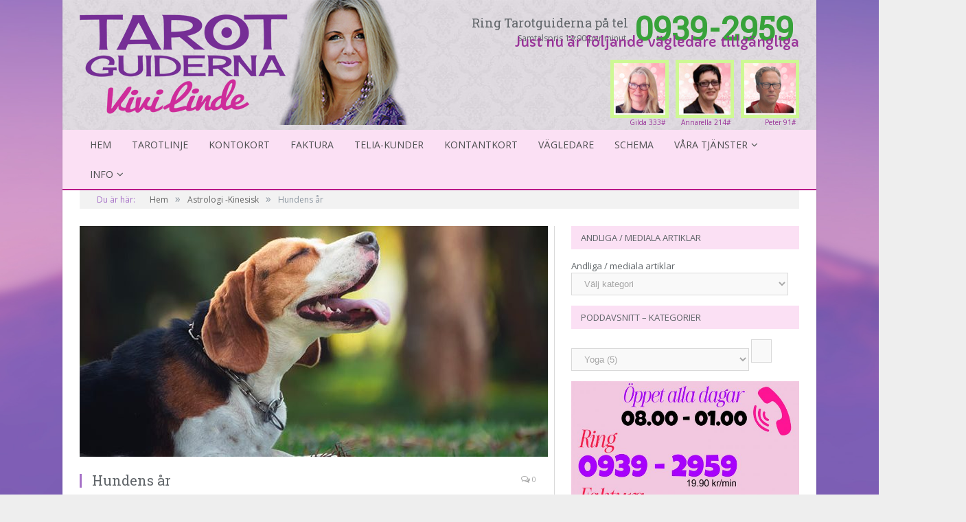

--- FILE ---
content_type: text/html; charset=UTF-8
request_url: https://tarotguiderna.se/hundens-ar/
body_size: 171020
content:

<!DOCTYPE html>

<!--[if IE 8]> <html class="ie ie8" dir="ltr" lang="sv-SE" prefix="og: https://ogp.me/ns#" xmlns:og="http://ogp.me/ns#" xmlns:fb="http://ogp.me/ns/fb#"> <![endif]-->
<!--[if IE 9]> <html class="ie ie9" dir="ltr" lang="sv-SE" prefix="og: https://ogp.me/ns#" xmlns:og="http://ogp.me/ns#" xmlns:fb="http://ogp.me/ns/fb#"> <![endif]-->
<!--[if gt IE 9]><!--> <html dir="ltr" lang="sv-SE" prefix="og: https://ogp.me/ns#" xmlns:og="http://ogp.me/ns#" xmlns:fb="http://ogp.me/ns/fb#"> <!--<![endif]-->

<head>


<meta charset="UTF-8" />


 
<meta name="viewport" content="width=device-width, initial-scale=1" />
<link rel="pingback" href="https://tarotguiderna.se/xmlrpc.php" />
	
<link rel="shortcut icon" href="https://tarotguiderna.se/wp-content/uploads/2023/03/cropped-4826040B-474B-4EF0-8B7C-66FCC472619E-1.jpeg" />	

<link rel="apple-touch-icon-precomposed" href="https://tarotguiderna.se/wp-content/uploads/2023/03/cropped-4826040B-474B-4EF0-8B7C-66FCC472619E-1.jpeg" />
	

		<!-- All in One SEO 4.7.1.1 - aioseo.com -->
		<title>Hundens år | Tarotguiderna</title>
		<meta name="description" content="Hunden är det elfte djuret av tolv i den kinesiska zodiaken. Detta djur placerar sig därmed före tuppen men efter grisen. Denna placering bottnar sig enligt legenden i den ordning i vilka de tolv djuren anlände till Jadekejsarens fest. Apan, tuppen och hunden befann sig inför festen i ett annat land där de hjälpte en" />
		<meta name="robots" content="max-image-preview:large" />
		<link rel="canonical" href="https://tarotguiderna.se/hundens-ar/" />
		<meta name="generator" content="All in One SEO (AIOSEO) 4.7.1.1" />
		<meta property="og:locale" content="sv_SE" />
		<meta property="og:site_name" content="Tarotguiderna | Sveriges största mediala portal - Tarotlinje, Bloggportalen - Andlig Livsstil, Mediumpodden, Veckans astro/tarot, artiklar &amp; meditationer" />
		<meta property="og:type" content="article" />
		<meta property="og:title" content="Hundens år | Tarotguiderna" />
		<meta property="og:description" content="Hunden är det elfte djuret av tolv i den kinesiska zodiaken. Detta djur placerar sig därmed före tuppen men efter grisen. Denna placering bottnar sig enligt legenden i den ordning i vilka de tolv djuren anlände till Jadekejsarens fest. Apan, tuppen och hunden befann sig inför festen i ett annat land där de hjälpte en" />
		<meta property="og:url" content="https://tarotguiderna.se/hundens-ar/" />
		<meta property="article:published_time" content="2020-10-29T15:15:42+00:00" />
		<meta property="article:modified_time" content="2023-01-29T18:44:01+00:00" />
		<meta name="twitter:card" content="summary" />
		<meta name="twitter:title" content="Hundens år | Tarotguiderna" />
		<meta name="twitter:description" content="Hunden är det elfte djuret av tolv i den kinesiska zodiaken. Detta djur placerar sig därmed före tuppen men efter grisen. Denna placering bottnar sig enligt legenden i den ordning i vilka de tolv djuren anlände till Jadekejsarens fest. Apan, tuppen och hunden befann sig inför festen i ett annat land där de hjälpte en" />
		<meta name="google" content="nositelinkssearchbox" />
		<script type="application/ld+json" class="aioseo-schema">
			{"@context":"https:\/\/schema.org","@graph":[{"@type":"Article","@id":"https:\/\/tarotguiderna.se\/hundens-ar\/#article","name":"Hundens \u00e5r | Tarotguiderna","headline":"Hundens \u00e5r","author":{"@id":"https:\/\/tarotguiderna.se\/author\/tarotguiderna\/#author"},"publisher":{"@id":"https:\/\/tarotguiderna.se\/#organization"},"image":{"@type":"ImageObject","url":"https:\/\/tarotguiderna.se\/wp-content\/uploads\/2020\/10\/hundens-ar.jpg","width":685,"height":336,"caption":"Hundens \u00e5r"},"datePublished":"2020-10-29T16:15:42+01:00","dateModified":"2023-01-29T19:44:01+01:00","inLanguage":"sv-SE","mainEntityOfPage":{"@id":"https:\/\/tarotguiderna.se\/hundens-ar\/#webpage"},"isPartOf":{"@id":"https:\/\/tarotguiderna.se\/hundens-ar\/#webpage"},"articleSection":"Astrologi -Kinesisk"},{"@type":"BreadcrumbList","@id":"https:\/\/tarotguiderna.se\/hundens-ar\/#breadcrumblist","itemListElement":[{"@type":"ListItem","@id":"https:\/\/tarotguiderna.se\/#listItem","position":1,"name":"Hem","item":"https:\/\/tarotguiderna.se\/","nextItem":"https:\/\/tarotguiderna.se\/hundens-ar\/#listItem"},{"@type":"ListItem","@id":"https:\/\/tarotguiderna.se\/hundens-ar\/#listItem","position":2,"name":"Hundens \u00e5r","previousItem":"https:\/\/tarotguiderna.se\/#listItem"}]},{"@type":"Organization","@id":"https:\/\/tarotguiderna.se\/#organization","name":"Tarotguiderna","description":"Sveriges st\u00f6rsta mediala portal - Tarotlinje, Bloggportalen - Andlig Livsstil, Mediumpodden, Veckans astro\/tarot, artiklar & meditationer","url":"https:\/\/tarotguiderna.se\/"},{"@type":"Person","@id":"https:\/\/tarotguiderna.se\/author\/tarotguiderna\/#author","url":"https:\/\/tarotguiderna.se\/author\/tarotguiderna\/","name":"tarotguiderna","image":{"@type":"ImageObject","@id":"https:\/\/tarotguiderna.se\/hundens-ar\/#authorImage","url":"https:\/\/secure.gravatar.com\/avatar\/70316d17a021e47a890a82a78a9f6958?s=96&d=mm&r=g","width":96,"height":96,"caption":"tarotguiderna"}},{"@type":"WebPage","@id":"https:\/\/tarotguiderna.se\/hundens-ar\/#webpage","url":"https:\/\/tarotguiderna.se\/hundens-ar\/","name":"Hundens \u00e5r | Tarotguiderna","description":"Hunden \u00e4r det elfte djuret av tolv i den kinesiska zodiaken. Detta djur placerar sig d\u00e4rmed f\u00f6re tuppen men efter grisen. Denna placering bottnar sig enligt legenden i den ordning i vilka de tolv djuren anl\u00e4nde till Jadekejsarens fest. Apan, tuppen och hunden befann sig inf\u00f6r festen i ett annat land d\u00e4r de hj\u00e4lpte en","inLanguage":"sv-SE","isPartOf":{"@id":"https:\/\/tarotguiderna.se\/#website"},"breadcrumb":{"@id":"https:\/\/tarotguiderna.se\/hundens-ar\/#breadcrumblist"},"author":{"@id":"https:\/\/tarotguiderna.se\/author\/tarotguiderna\/#author"},"creator":{"@id":"https:\/\/tarotguiderna.se\/author\/tarotguiderna\/#author"},"image":{"@type":"ImageObject","url":"https:\/\/tarotguiderna.se\/wp-content\/uploads\/2020\/10\/hundens-ar.jpg","@id":"https:\/\/tarotguiderna.se\/hundens-ar\/#mainImage","width":685,"height":336,"caption":"Hundens \u00e5r"},"primaryImageOfPage":{"@id":"https:\/\/tarotguiderna.se\/hundens-ar\/#mainImage"},"datePublished":"2020-10-29T16:15:42+01:00","dateModified":"2023-01-29T19:44:01+01:00"},{"@type":"WebSite","@id":"https:\/\/tarotguiderna.se\/#website","url":"https:\/\/tarotguiderna.se\/","name":"Tarotguiderna","description":"Sveriges st\u00f6rsta mediala portal - Tarotlinje, Bloggportalen - Andlig Livsstil, Mediumpodden, Veckans astro\/tarot, artiklar & meditationer","inLanguage":"sv-SE","publisher":{"@id":"https:\/\/tarotguiderna.se\/#organization"}}]}
		</script>
		<!-- All in One SEO -->

<link rel='dns-prefetch' href='//fonts.googleapis.com' />
<link rel='dns-prefetch' href='//s.w.org' />
<link rel="alternate" type="application/rss+xml" title="Tarotguiderna &raquo; flöde" href="https://tarotguiderna.se/feed/" />
<link rel="alternate" type="application/rss+xml" title="Tarotguiderna &raquo; kommentarsflöde" href="https://tarotguiderna.se/comments/feed/" />
<link rel="alternate" type="application/rss+xml" title="Tarotguiderna &raquo; Hundens år kommentarsflöde" href="https://tarotguiderna.se/hundens-ar/feed/" />
		<script type="text/javascript">
			window._wpemojiSettings = {"baseUrl":"https:\/\/s.w.org\/images\/core\/emoji\/12.0.0-1\/72x72\/","ext":".png","svgUrl":"https:\/\/s.w.org\/images\/core\/emoji\/12.0.0-1\/svg\/","svgExt":".svg","source":{"concatemoji":"https:\/\/tarotguiderna.se\/wp-includes\/js\/wp-emoji-release.min.js?ver=5.3.20"}};
			!function(e,a,t){var n,r,o,i=a.createElement("canvas"),p=i.getContext&&i.getContext("2d");function s(e,t){var a=String.fromCharCode;p.clearRect(0,0,i.width,i.height),p.fillText(a.apply(this,e),0,0);e=i.toDataURL();return p.clearRect(0,0,i.width,i.height),p.fillText(a.apply(this,t),0,0),e===i.toDataURL()}function c(e){var t=a.createElement("script");t.src=e,t.defer=t.type="text/javascript",a.getElementsByTagName("head")[0].appendChild(t)}for(o=Array("flag","emoji"),t.supports={everything:!0,everythingExceptFlag:!0},r=0;r<o.length;r++)t.supports[o[r]]=function(e){if(!p||!p.fillText)return!1;switch(p.textBaseline="top",p.font="600 32px Arial",e){case"flag":return s([127987,65039,8205,9895,65039],[127987,65039,8203,9895,65039])?!1:!s([55356,56826,55356,56819],[55356,56826,8203,55356,56819])&&!s([55356,57332,56128,56423,56128,56418,56128,56421,56128,56430,56128,56423,56128,56447],[55356,57332,8203,56128,56423,8203,56128,56418,8203,56128,56421,8203,56128,56430,8203,56128,56423,8203,56128,56447]);case"emoji":return!s([55357,56424,55356,57342,8205,55358,56605,8205,55357,56424,55356,57340],[55357,56424,55356,57342,8203,55358,56605,8203,55357,56424,55356,57340])}return!1}(o[r]),t.supports.everything=t.supports.everything&&t.supports[o[r]],"flag"!==o[r]&&(t.supports.everythingExceptFlag=t.supports.everythingExceptFlag&&t.supports[o[r]]);t.supports.everythingExceptFlag=t.supports.everythingExceptFlag&&!t.supports.flag,t.DOMReady=!1,t.readyCallback=function(){t.DOMReady=!0},t.supports.everything||(n=function(){t.readyCallback()},a.addEventListener?(a.addEventListener("DOMContentLoaded",n,!1),e.addEventListener("load",n,!1)):(e.attachEvent("onload",n),a.attachEvent("onreadystatechange",function(){"complete"===a.readyState&&t.readyCallback()})),(n=t.source||{}).concatemoji?c(n.concatemoji):n.wpemoji&&n.twemoji&&(c(n.twemoji),c(n.wpemoji)))}(window,document,window._wpemojiSettings);
		</script>
		<style type="text/css">
img.wp-smiley,
img.emoji {
	display: inline !important;
	border: none !important;
	box-shadow: none !important;
	height: 1em !important;
	width: 1em !important;
	margin: 0 .07em !important;
	vertical-align: -0.1em !important;
	background: none !important;
	padding: 0 !important;
}
</style>
	<link rel='stylesheet' id='wp-block-library-css'  href='https://tarotguiderna.se/wp-includes/css/dist/block-library/style.min.css?ver=5.3.20' type='text/css' media='all' />
<link rel='stylesheet' id='sfmsb-style-css'  href='https://tarotguiderna.se/wp-content/plugins/simple-follow-me-social-buttons-widget/assets/css/style.css?ver=3.3.3' type='text/css' media='all' />
<link rel='stylesheet' id='sfmsb-icons-css'  href='https://tarotguiderna.se/wp-content/plugins/simple-follow-me-social-buttons-widget/assets/css/icons.css?ver=3.3.3' type='text/css' media='all' />
<link rel='stylesheet' id='select2-css'  href='https://tarotguiderna.se/wp-content/plugins/beautiful-taxonomy-filters/public/css/select2.min.css?ver=2.4.3' type='text/css' media='all' />
<link rel='stylesheet' id='beautiful-taxonomy-filters-basic-css'  href='https://tarotguiderna.se/wp-content/plugins/beautiful-taxonomy-filters/public/css/beautiful-taxonomy-filters-base.min.css?ver=2.4.3' type='text/css' media='all' />
<link rel='stylesheet' id='beautiful-taxonomy-filters-css'  href='https://tarotguiderna.se/wp-content/plugins/beautiful-taxonomy-filters/public/css/beautiful-taxonomy-filters-light-material.min.css?ver=2.4.3' type='text/css' media='all' />
<link rel='stylesheet' id='contact-form-7-css'  href='https://tarotguiderna.se/wp-content/plugins/contact-form-7/includes/css/styles.css?ver=5.1.7' type='text/css' media='all' />
<link rel='stylesheet' id='timetable_sf_style-css'  href='https://tarotguiderna.se/wp-content/plugins/timetable/style/superfish.css?ver=5.3.20' type='text/css' media='all' />
<link rel='stylesheet' id='timetable_style-css'  href='https://tarotguiderna.se/wp-content/plugins/timetable/style/style.css?ver=5.3.20' type='text/css' media='all' />
<link rel='stylesheet' id='timetable_event_template-css'  href='https://tarotguiderna.se/wp-content/plugins/timetable/style/event_template.css?ver=5.3.20' type='text/css' media='all' />
<link rel='stylesheet' id='timetable_responsive_style-css'  href='https://tarotguiderna.se/wp-content/plugins/timetable/style/responsive.css?ver=5.3.20' type='text/css' media='all' />
<link rel='stylesheet' id='timetable_font_lato-css'  href='//fonts.googleapis.com/css?family=Lato%3A400%2C700&#038;ver=5.3.20' type='text/css' media='all' />
<link rel='stylesheet' id='wordpress-popular-posts-css-css'  href='https://tarotguiderna.se/wp-content/plugins/wordpress-popular-posts/assets/css/wpp.css?ver=5.5.1' type='text/css' media='all' />
<link rel='stylesheet' id='smartmag-fonts-css'  href='https://fonts.googleapis.com/css?family=Open+Sans:400,600,700|Roboto+Slab' type='text/css' media='all' />
<link rel='stylesheet' id='smartmag-core-css'  href='https://tarotguiderna.se/wp-content/themes/smart-mag/style.css?ver=5.3.20' type='text/css' media='all' />
<link rel='stylesheet' id='smartmag-responsive-css'  href='https://tarotguiderna.se/wp-content/themes/smart-mag/css/responsive.css?ver=5.3.20' type='text/css' media='all' />
<link rel='stylesheet' id='smartmag-font-awesome-css'  href='https://tarotguiderna.se/wp-content/themes/smart-mag/css/fontawesome/css/font-awesome.min.css?ver=5.3.20' type='text/css' media='all' />
<link rel='stylesheet' id='custom-css-css'  href='https://tarotguiderna.se/?bunyad_custom_css=1&#038;ver=5.3.20' type='text/css' media='all' />
<script type='text/javascript' src='https://tarotguiderna.se/wp-includes/js/jquery/jquery.js?ver=1.12.4-wp'></script>
<script type='text/javascript' src='https://tarotguiderna.se/wp-includes/js/jquery/jquery-migrate.min.js?ver=1.4.1'></script>
<script type='text/javascript' src='https://tarotguiderna.se/wp-content/plugins/simple-follow-me-social-buttons-widget/assets/js/front-widget.js?ver=3.3.3'></script>
<script type='text/javascript' src='https://tarotguiderna.se/wp-content/plugins/timetable/js/timetable.js?ver=5.3.20'></script>
<script type='application/json' id="wpp-json">
{"sampling_active":0,"sampling_rate":100,"ajax_url":"https:\/\/tarotguiderna.se\/wp-json\/wordpress-popular-posts\/v1\/popular-posts","api_url":"https:\/\/tarotguiderna.se\/wp-json\/wordpress-popular-posts","ID":11771,"token":"4fe2e4796d","lang":0,"debug":0}
</script>
<script type='text/javascript' src='https://tarotguiderna.se/wp-content/plugins/wordpress-popular-posts/assets/js/wpp.min.js?ver=5.5.1'></script>
<link rel='https://api.w.org/' href='https://tarotguiderna.se/wp-json/' />
<link rel="EditURI" type="application/rsd+xml" title="RSD" href="https://tarotguiderna.se/xmlrpc.php?rsd" />
<link rel="wlwmanifest" type="application/wlwmanifest+xml" href="https://tarotguiderna.se/wp-includes/wlwmanifest.xml" /> 
<link rel='prev' title='Påskön' href='https://tarotguiderna.se/paskon/' />
<link rel='next' title='Romerska gudinnor' href='https://tarotguiderna.se/romerska-gudinnor/' />
<meta name="generator" content="WordPress 5.3.20" />
<link rel='shortlink' href='https://tarotguiderna.se/?p=11771' />
<link rel="alternate" type="application/json+oembed" href="https://tarotguiderna.se/wp-json/oembed/1.0/embed?url=https%3A%2F%2Ftarotguiderna.se%2Fhundens-ar%2F" />
<link rel="alternate" type="text/xml+oembed" href="https://tarotguiderna.se/wp-json/oembed/1.0/embed?url=https%3A%2F%2Ftarotguiderna.se%2Fhundens-ar%2F&#038;format=xml" />

		<!-- GA Google Analytics @ https://m0n.co/ga -->
		<script async src="https://www.googletagmanager.com/gtag/js?id=G-74SKFTYLMW"></script>
		<script>
			window.dataLayer = window.dataLayer || [];
			function gtag(){dataLayer.push(arguments);}
			gtag('js', new Date());
			gtag('config', 'G-74SKFTYLMW');
		</script>

	<style type="text/css">.beautiful-taxonomy-filters {margin-left:0px; margin-right:0px;}
.beautiful-taxonomy-filters-button {background-color: #F39CC4; color:#8f72ad:}
.beautiful-taxonomy-filters-button:hover {background-color:#f373ae;}
.beautiful-taxonomy-filters-clear-all {color:#8f72ad;}
.beautiful-taxonomy-filters-clear-all:hover {color:#8f72ad;}</style>            <style id="wpp-loading-animation-styles">@-webkit-keyframes bgslide{from{background-position-x:0}to{background-position-x:-200%}}@keyframes bgslide{from{background-position-x:0}to{background-position-x:-200%}}.wpp-widget-placeholder,.wpp-widget-block-placeholder{margin:0 auto;width:60px;height:3px;background:#dd3737;background:linear-gradient(90deg,#dd3737 0%,#571313 10%,#dd3737 100%);background-size:200% auto;border-radius:3px;-webkit-animation:bgslide 1s infinite linear;animation:bgslide 1s infinite linear}</style>
            <link rel="icon" href="https://tarotguiderna.se/wp-content/uploads/2023/03/cropped-cropped-4826040B-474B-4EF0-8B7C-66FCC472619E-1-32x32.jpeg" sizes="32x32" />
<link rel="icon" href="https://tarotguiderna.se/wp-content/uploads/2023/03/cropped-cropped-4826040B-474B-4EF0-8B7C-66FCC472619E-1-192x192.jpeg" sizes="192x192" />
<link rel="apple-touch-icon-precomposed" href="https://tarotguiderna.se/wp-content/uploads/2023/03/cropped-cropped-4826040B-474B-4EF0-8B7C-66FCC472619E-1-180x180.jpeg" />
<meta name="msapplication-TileImage" content="https://tarotguiderna.se/wp-content/uploads/2023/03/cropped-cropped-4826040B-474B-4EF0-8B7C-66FCC472619E-1-270x270.jpeg" />
<style id="sccss">.wpcf7-text {
  width: 100% !important;
  max-width:330px;!important
}
html, body {
    max-width: 100%;
    overflow-x: hidden;
}
.sf-timetable-menu li ul {
	width: 500px;
}
.sidebar #text-30 h3.widgettitle  {font-size:1.65em; color: #6d5b95; margin: 10px 0 15px 0; font-family: 'Lobster Two', cursive; text-transform: none; background-color:#f0eef4; padding-left:10px;}
.nlposts-widget .nlp-instance-2 .nlposts-wrapper .nlposts-ulist-litem span.nlposts-ulist-meta  a {font-weight:none;}
span.nlposts-ulist-meta a {font-weight:none;}
ul.nlposts-ulist-excerpt li {font-weight:none;}
.main-content .bloggare-list {margin-right:0px;padding-right:0px;margin-left:25px; padding-left:0px;}
.bloggare-info {width:19%; margin-right:5px; float:left;}
.bloggare-list ul li:nth-child(4n+1) { margin-right:0px;}
.bloggare-info img {max-width:100%;height:auto;}
.bloggare-desc {text-align:center;font-size:1.35em; color: #6d5b95; margin: 10px 0 0 0; font-family: 'Lobster Two', cursive;}
.bloggare-lank {text-align:center;}
.bloggare-lank a {color:#a671c7; margin:0 0 0 0;}
.blogginlagg {text-align:center;font-size:2.1em; color: #6d5b95; margin: 10px 0 0 0; font-family: 'Lobster Two', cursive;}
.blogg-author{width:17%;float:left;}
.blogg-author a img {margin:0;max-width:100%;height:auto;}
.blogglist {margin:6px 0;}
.blogg-thumb {width:20%; overflow:hidden; float:left; height:120px; margin-right:2%}
.blogg-thumb img {max-width:100%;height:auto;}
.blogg-title {width:59%;float:left;margin-right:2%}
.blogg-pub {margin:0 0 0 0;padding:0 0 0 0; font-size:11px;}
.main-content p.blogg-pub  {font-size:11px;}
.blogg-excerpt {margin:0 0 0 0;padding:0 0 0 0;}
.main-content p.blogg-excerpt  {font-size:13px;}
.blogg-comments {margin:0 0 0 0;padding:0 0 0 0;}
.blogg-author a {margin:0 0 0 0;padding:0 0 0 0;}

.post-content .bloggare  {padding-left:10px;margin-bottom:0px;}
.post-content .bloggare .one-fifth {padding-left:15px; padding-right:15px; margin-bottom:15px;}
.post-content .bloggare .one-fifth a {color: #6d5b95; font-family: 'Lobster Two', cursive;}
.post-content .bloggare .one-fifth p {font-size:1.35em; margin: -10px 0 0 0;padding: 0 0 0 0; text-align:center}
.post-content .bloggare .one-fifth p.about {font-size:.75em; margin: -8px 0 10px 0;padding: 0 0 0 0; text-align:center}

.post-content h3.senaste {text-align:center;font-size:2em; color: #6d5b95; margin: 0px 0 0px 0; font-family: 'Lobster Two', cursive;}
.post-content .latest-from-bloggare {font-size:13px; line-height:17px;}
.post-content .latest-from-bloggare a {margin:0 0 15px 0; padding: 0 0 7px 0; font-size:16px; line-height:20px; color:#6d5b95;}
.post-content .latest-from-bloggare img {float:left; margin-right:20px; width:68px; height:auto;}
.post-content .latest-from-bloggare p{margin:0 0 0 0;padding:0 0 0 0; font-size:13px;}
.post-content .latest-from-bloggare {margin-bottom:15px; clear:both;width:100%;float:left;}
.post-content .latest-from-bloggare a.las-artikeln-har {font-weight:normal; font-size:13px; color:#6d5b95;}

.sidebar .textwidget  ul li a {font-weight:normal;}

.sidebar .textwidget .latest-from-bloggare img {float:left; margin-right:7px; border-radius:50%;}
.sidebar .textwidget .latest-from-bloggare p{margin:0 0 0 0;padding:0 0 0 0;}
.sidebar .textwidget  ul .latest-from-bloggare a {font-weight:normal; font-size:14px; color:#222;}
.sidebar .textwidget .latest-from-bloggare {margin-bottom:12px; font-size:11px; font-weight:normal;}
a#sidebar-las-mer {font-size:1.6em; color: #6d5b95; font-family: 'Lobster Two', cursive; text-transform: none; margin:10px 0 20px 0;}
.sidebar .textwidget .latest-from-bloggare a.las-artikeln-har {font-weight:normal; font-size:11px; color:#6d5b95;}

.nyhetsbrev-tarotguiderna{position:relative;}
.nyhetsbrev-tarotguiderna img {max-width:100%;}
.form-nyhetsbrev {position:absolute;top:52%;right:8%;z-index:100; min-width:38%}

.post-content h2.blogg-kategori {text-align:center;font-size:2em; color: #6d5b95; margin: 25px 0 10px 0; font-family: 'Lobster Two', cursive;}
.post-content h2.valj-kategori {text-align:center;font-size:2em; color: #6d5b95; margin: 3px 0 7px 0; font-family: 'Lobster Two', cursive;}
.post-content h1.blogg-kategori {text-align:center;font-size:2em; color: #6d5b95; margin: 5px 0 8px 0; font-family: 'Lobster Two', cursive;}

.post-content .kategori-lankar .one-fourth {width:22%;!important; padding-left:5px; padding-right:5px;}
.post-content .kategori-lankar .one-fourth img {margin-bottom:0px;}
.post-content .kategori-lankar .one-fourth:nth-child(4n+1) {margin-left:15px;}


.post-content .bloggare-kategorier-lankar{margin-bottom:0px;}
.post-content .bloggare-kategorier-lankar .one-fourth {width:23%;!important; margin-left:5px; margin-right:5px; background-color:#674c6f; padding-top:15px; padding-left:0;padding-right:0; padding-bottom:15px; margin-bottom:5px; font-size:15px; text-align:center;}
.post-content .bloggare-kategorier-lankar .one-fourth:hover {background-color:#8d6997;}
.post-content .bloggare-kategorier-lankar .one-fourth.current {background-color:#8d6997;}
.post-content .bloggare-kategorier-lankar .one-fourth a {font-family: 'Lobster Two', cursive; color:#ffffff; text-align:center; font-size:1.15em; margin-bottom:0; display:block; text-decoration:none; }
.post-content .bloggare-kategorier-lankar .one-fourth:nth-child(4n+1) {margin-left:15px;}
.bloggare-foto-avatar {border-radius:50%; border: 3px solid #6d5b95;}
.post-content .bloggare .column a img {border-radius:50%;}


.listing-bloggportalen > .column:nth-child(5n+1) { 
	clear: both; 
}
.listing-bloggportalen .one-fifth{padding-left:25;padding-right:0;}
.listing-bloggportalen .one-fifth article a img {}
.listing-bloggportalen .one-fifth article a img:hover {}
.listing-bloggportalen .one-fifth article p {padding-left:0; text-align:center; font-family: 'Lobster Two', cursive; font-size:1.35em; color: #6d5b95; }
.listing-bloggportalen .one-fifth article p a {color: #6d5b95;}
.listing-bloggportalen .one-fifth article h2:before {content: "";border-left: 0 }
.bloggportalen-intro {background-color:#f0eef4; margin-right:0px;}
.bloggportalen-intro.col-7 {margin-right:0; padding-right:0; min-height:290px;}
.bloggportalenimg img { margin-left:-25px;
}

.listing-bloggportalen .bloggare-kategorier-lankar{margin-bottom:20px; width:100%;}
.listing-bloggportalen .bloggare-kategorier-lankar .one-fourth {width:23%;!important; margin-left:5px; margin-right:5px; background-color:#674c6f; padding-top:15px; padding-left:0;padding-right:0; padding-bottom:15px; margin-bottom:5px; font-size:15px; text-align:center;}
.listing-bloggportalen .bloggare-kategorier-lankar .one-fourth:hover {background-color:#8d6997;}
.listing-bloggportalen .bloggare-kategorier-lankar .one-fourth.current {background-color:#8d6997;}
.listing-bloggportalen .bloggare-kategorier-lankar .one-fourth a {font-family: 'Lobster Two', cursive; color:#ffffff; text-align:center; font-size:1.15em; margin-bottom:0; display:block; text-decoration:none; }
.listing-bloggportalen .bloggare-kategorier-lankar .one-fourth:nth-child(4n+1) {margin-left:15px;}

.listing-bloggportalen h2.blogg-kategori {text-align:center;font-size:2em; color: #6d5b95; margin: 25px 0 10px 0; font-family: 'Lobster Two', cursive;}
.listing-bloggportalen h2.valj-kategori {text-align:center;font-size:2em; color: #6d5b95; margin: 3px 0 7px 0; font-family: 'Lobster Two', cursive;}
.listing-bloggportalen h1.blogg-kategori {text-align:center;font-size:2em; color: #6d5b95; margin: 5px 0 8px 0; font-family: 'Lobster Two', cursive;}

#tarot-kurs-banner img { display:block; } 

.post-content .bloggare-kategorier-lankar .half {width:47%;!important; margin-left:5px; margin-right:5px; background-color:#674c6f; padding-top:25px; padding-left:0;padding-right:0; padding-bottom:10px; margin-bottom:5px; font-size:16px; text-align:center;}
.post-content .bloggare-kategorier-lankar .half:hover {background-color:#8d6997;}
.post-content .bloggare-kategorier-lankar .half.current {background-color:#8d6997;}
.post-content .bloggare-kategorier-lankar .half a {font-family: 'Lobster Two', cursive; color:#ffffff; text-align:center; font-size:1.15em; margin-bottom:0; display:block; text-decoration:none; }
.post-content .bloggare-kategorier-lankar .half a p {font-size:0.7em;margin:0;padding:0;}
.post-content .bloggare-kategorier-lankar .half:nth-child(2n+1) {margin-left:15px;}

@media all and (max-width: 1050px) { 
  .blogg-comments {display:none;}
  .bloggare-list ul li:nth-child(4n+1) { 
	clear: both; }
  .bloggare-info {margin-right:18px;}
  p.about {display:none;}
  .post-content .bloggare .one-fifth p {font-size:1.1em; margin: -5px 0 10px 0;}
  
    .post-content .bloggare-kategorier-lankar .one-fourth {width:25%;!important; margin-left:5px; margin-right:5px; background-color:#674c6f; padding-top:15px; padding-left:0;padding-right:0; padding-bottom:15px; margin-bottom:5px; font-size:12px; text-align:center;}
.post-content .bloggare-kategorier-lankar .one-fourth a {font-family: 'Lobster Two', cursive; color:#ffffff; text-align:center; font-size:1.1em; margin-bottom:0; }
.post-content .bloggare-kategorier-lankar .one-fourth:nth-child(4n+1) {margin-left:5px;}
.post-content .bloggare-kategorier-lankar .one-fourth:nth-child(3n+1) {margin-left:15px;}
}
@media all and (max-width: 770px) { 
  .post-content .bloggare .one-fifth {width:25%;!important;}
  .post-content .bloggare .one-fifth p {font-size:1.15em; margin: -5px 0 10px 0;}
  .post-content .kategori-lankar .one-third {width:32%;!important; padding-left:5px; padding-right:5px;}
  .post-content .kategori-lankar .one-third:first-child {margin-left:15px;}
  
  .post-content .bloggare-kategorier-lankar .half {width:45%;!important; margin-left:5px; margin-right:5px; background-color:#674c6f; padding-top:25px; padding-left:10px;padding-right:10px; padding-bottom:10px; margin-bottom:5px; font-size:15px; text-align:center;}
  
   

}

@media all and (max-width: 820px) { 
 .form-nyhetsbrev {position:static; max-width:85.5%;}
}

@media(max-width: 1024px) {
	.od-call h3 {
		margin-top: 0 !important;
	}		
}
.od-call h3 {
	margin: 0;
	margin-top: 10px;
}
.od-call h3 a {
	color: #38a23a;
	font-size: 42px !important;
	font-weight: bold;
}
.od-call p {
	font-size: 14px;
	margin-bottom: 0;
}

	.od-call-m {
		display: none;
	}
	@media(max-width: 799px) {
		.od-call-m {
			display: block;
		}
		.od-call-d {
			display: none !important;
		}
	}
	.od-call-m h3 {
		margin: 0;
	}
	.od-call-m h3 a {
		color: #38a23a;
		font-size: 42px !important;
		font-weight: bold;
	}
	.od-call-m p {
		font-size: 14px;
		margin-bottom: 0;
	}

	.od-call-d {
		display: none;
	}
	@media(min-width: 800px) {
		.od-call-d {
			display: block;
		}
		.od-call-m {
			display: none !important;
		}
	}
	.od-call-d h3 {
		margin: 0;
	}
	.od-call-d h3.no-margin {
		margin: 0;
		margin-top: -15px;
	}
	.od-call-d h3 a {
		color: #38a23a;
		font-size: 48px !important;
		font-weight: bold;
	}
	.od-call-d p {
		font-size: 12px;
		margin-bottom: 0;
	}
	.od-call-d .od-call-left {
		float: left;
		width: 30%;
	}
	.od-call-d .od-call-right {
		float: left;
		width: 23%;
	}

@media(min-width: 800px) {
	#agentStatus {
		float: right;
		/*max-width: 550px;*/
		margin-top: -30px;
	}

	h3.tillgangliga-vagledare {
		margin-top: 0;
	}

	.od-call-d {
		margin-top: 20px;
	}
}</style>
<!-- START - Open Graph and Twitter Card Tags 3.1.2 -->
 <!-- Facebook Open Graph -->
  <meta property="og:locale" content="sv_SE"/>
  <meta property="og:site_name" content="Tarotguiderna"/>
  <meta property="og:title" content="Hundens år"/>
  <meta property="og:url" content="https://tarotguiderna.se/hundens-ar/"/>
  <meta property="og:type" content="article"/>
  <meta property="og:description" content="Hunden är det elfte djuret av tolv i den kinesiska zodiaken. Detta djur placerar sig därmed före tuppen men efter grisen. Denna placering bottnar sig enligt legenden i den ordning i vilka de tolv djuren anlände till Jadekejsarens fest. Apan, tuppen och hunden befann sig inför festen i ett annat land"/>
  <meta property="og:image" content="https://tarotguiderna.se/wp-content/uploads/2020/10/hundens-ar.jpg"/>
  <meta property="og:image:url" content="https://tarotguiderna.se/wp-content/uploads/2020/10/hundens-ar.jpg"/>
  <meta property="og:image:secure_url" content="https://tarotguiderna.se/wp-content/uploads/2020/10/hundens-ar.jpg"/>
  <meta property="article:published_time" content="2020-10-29T16:15:42+01:00"/>
  <meta property="article:modified_time" content="2023-01-29T19:44:01+01:00" />
  <meta property="og:updated_time" content="2023-01-29T19:44:01+01:00" />
  <meta property="article:section" content="Astrologi -Kinesisk"/>
 <!-- Google+ / Schema.org -->
  <meta itemprop="name" content="Hundens år"/>
  <meta itemprop="headline" content="Hundens år"/>
  <meta itemprop="description" content="Hunden är det elfte djuret av tolv i den kinesiska zodiaken. Detta djur placerar sig därmed före tuppen men efter grisen. Denna placering bottnar sig enligt legenden i den ordning i vilka de tolv djuren anlände till Jadekejsarens fest. Apan, tuppen och hunden befann sig inför festen i ett annat land"/>
  <meta itemprop="image" content="https://tarotguiderna.se/wp-content/uploads/2020/10/hundens-ar.jpg"/>
  <meta itemprop="datePublished" content="2020-10-29"/>
  <meta itemprop="dateModified" content="2023-01-29T19:44:01+01:00" />
  <meta itemprop="author" content="tarotguiderna"/>
  <!--<meta itemprop="publisher" content="Tarotguiderna"/>--> <!-- To solve: The attribute publisher.itemtype has an invalid value -->
 <!-- Twitter Cards -->
  <meta name="twitter:title" content="Hundens år"/>
  <meta name="twitter:url" content="https://tarotguiderna.se/hundens-ar/"/>
  <meta name="twitter:description" content="Hunden är det elfte djuret av tolv i den kinesiska zodiaken. Detta djur placerar sig därmed före tuppen men efter grisen. Denna placering bottnar sig enligt legenden i den ordning i vilka de tolv djuren anlände till Jadekejsarens fest. Apan, tuppen och hunden befann sig inför festen i ett annat land"/>
  <meta name="twitter:image" content="https://tarotguiderna.se/wp-content/uploads/2020/10/hundens-ar.jpg"/>
  <meta name="twitter:card" content="summary_large_image"/>
 <!-- SEO -->
 <!-- Misc. tags -->
 <!-- is_singular -->
<!-- END - Open Graph and Twitter Card Tags 3.1.2 -->
	
	
<!--[if lt IE 9]>
<script src="https://tarotguiderna.se/wp-content/themes/smart-mag/js/html5.js" type="text/javascript"></script>
<![endif]-->

</head>

<body data-rsssl=1 class="post-template-default single single-post postid-11771 single-format-standard right-sidebar boxed">

	<div id="fb-root"></div>
<script>(function(d, s, id) {
  var js, fjs = d.getElementsByTagName(s)[0];
  if (d.getElementById(id)) return;
  js = d.createElement(s); js.id = id;
  js.src = "//connect.facebook.net/sv_SE/sdk.js#xfbml=1&version=v2.5";
  fjs.parentNode.insertBefore(js, fjs);
  }(document, 'script', 'facebook-jssdk'));</script>

<div class="main-wrap">
	<div id="main-head" class="main-head">
		
		<div class="wrap">
		
			<header>
				<div class="title">
				<h1>
				<a href="https://tarotguiderna.se" title="Tarotguiderna" rel="home">
									
					<img src="https://tarotguiderna.se/wp-content/uploads/2014/12/vivi-tarotguiderna.png" class="logo-image" alt="Tarotguiderna"  />
						 
								</a>
				</h1>
				</div>
				
				<div class="right">
				<div class="od-call-m">
					<h3>Ring Tarotguiderna på tel<br><a href="tel:0939-2959">0939-2959</a></h3>
					<p>Samtalspris 19:90 per minut.</p>
				</div>
				<div class="od-call-d">
					<div class="od-call-left">
						<h3>Ring Tarotguiderna på tel </h3>
						<p>Samtalspris 19:90 per minut.</p>
					</div>
					<div class="od-call-right">
						<h3 class="no-margin"><a href="tel:0939-2959">0939-2959</a></h3>
					</div>
				</div>
				<div id="agentStatus"></div>
									</div>


<script>
  (function(i,s,o,g,r,a,m){i['GoogleAnalyticsObject']=r;i[r]=i[r]||function(){
  (i[r].q=i[r].q||[]).push(arguments)},i[r].l=1*new Date();a=s.createElement(o),
  m=s.getElementsByTagName(o)[0];a.async=1;a.src=g;m.parentNode.insertBefore(a,m)
  })(window,document,'script','//www.google-analytics.com/analytics.js','ga');

  ga('create', 'UA-41889045-2', 'auto');
  ga('send', 'pageview');

</script>


			</header>
			</div>
			<nav class="navigation cf" data-sticky-nav="0">
				<div class="mobile">
					<a href="#" class="selected">
						<span class="text">Navigate</span><span class="current"></span> <i class="fa fa-bars"></i>
					</a>
				</div>
				
				<div class="menu-menu-container"><ul id="menu-menu" class="menu"><li id="menu-item-10040" class="menu-item menu-item-type-custom menu-item-object-custom menu-item-home menu-item-10040"><a title="Till startsidan" href="https://tarotguiderna.se/">Hem</a></li>
<li id="menu-item-4803" class="menu-item menu-item-type-post_type menu-item-object-page menu-item-4803"><a title="Se våra olika teletjänster" href="https://tarotguiderna.se/tarotlinje/">Tarotlinje</a></li>
<li id="menu-item-21607" class="menu-item menu-item-type-post_type menu-item-object-page menu-item-21607"><a href="https://tarotguiderna.se/kontokort/">Kontokort</a></li>
<li id="menu-item-6563" class="menu-item menu-item-type-post_type menu-item-object-page menu-item-6563"><a href="https://tarotguiderna.se/faktura/">Faktura</a></li>
<li id="menu-item-19405" class="menu-item menu-item-type-post_type menu-item-object-page menu-item-19405"><a href="https://tarotguiderna.se/telia-kunder/">Telia-kunder</a></li>
<li id="menu-item-19408" class="menu-item menu-item-type-post_type menu-item-object-page menu-item-19408"><a href="https://tarotguiderna.se/kontantkort/">kontantkort</a></li>
<li id="menu-item-4789" class="menu-item menu-item-type-custom menu-item-object-custom menu-item-4789"><a title="Se vilka som jobbar på linjen" href="https://tarotguiderna.se/vagledare/">Vägledare</a></li>
<li id="menu-item-6722" class="menu-item menu-item-type-custom menu-item-object-custom menu-item-6722"><a title="Se när våra vägledare arbetar" href="http://schema.tarotguiderna.se">Schema</a></li>
<li id="menu-item-4942" class="menu-item menu-item-type-custom menu-item-object-custom menu-item-has-children menu-item-4942"><a title="Dessa tjänster utövas av våra vägledare">Våra Tjänster</a>
<ul class="sub-menu">
	<li id="menu-item-12304" class="menu-item menu-item-type-taxonomy menu-item-object-vagledare-tjanster menu-item-12304"><a href="https://tarotguiderna.se/vagledare-tjanster/1-2-3-metodenspadom-coachning-na-ditt-mal/">1-2-3 Metoden (Spådom + coachning = Nå ditt mål)</a></li>
	<li id="menu-item-4992" class="menu-item menu-item-type-taxonomy menu-item-object-vagledare-tjanster menu-item-4992"><a href="https://tarotguiderna.se/vagledare-tjanster/medium/">Medium</a></li>
	<li id="menu-item-4993" class="menu-item menu-item-type-custom menu-item-object-custom menu-item-has-children menu-item-4993"><a>Tarotkort &#8212;></a>
	<ul class="sub-menu">
		<li id="menu-item-4994" class="menu-item menu-item-type-taxonomy menu-item-object-spakort menu-item-4994"><a href="https://tarotguiderna.se/spakort/tarot-2/">Tarot</a></li>
		<li id="menu-item-4996" class="menu-item menu-item-type-taxonomy menu-item-object-spakort menu-item-4996"><a href="https://tarotguiderna.se/spakort/osho-tarot/">Osho Tarot</a></li>
	</ul>
</li>
	<li id="menu-item-4997" class="menu-item menu-item-type-custom menu-item-object-custom menu-item-has-children menu-item-4997"><a>Övriga Spåkort &#8212;></a>
	<ul class="sub-menu">
		<li id="menu-item-4998" class="menu-item menu-item-type-taxonomy menu-item-object-spakort menu-item-4998"><a href="https://tarotguiderna.se/spakort/orakelkort/">Orakelkort</a></li>
		<li id="menu-item-4999" class="menu-item menu-item-type-taxonomy menu-item-object-spakort menu-item-4999"><a href="https://tarotguiderna.se/spakort/anglakort/">Änglakort</a></li>
		<li id="menu-item-5009" class="menu-item menu-item-type-taxonomy menu-item-object-spakort menu-item-5009"><a href="https://tarotguiderna.se/spakort/goddess-cards/">Goddess cards</a></li>
		<li id="menu-item-11867" class="menu-item menu-item-type-taxonomy menu-item-object-spakort menu-item-11867"><a href="https://tarotguiderna.se/spakort/andevarlden/">Andevärlden</a></li>
		<li id="menu-item-11870" class="menu-item menu-item-type-taxonomy menu-item-object-spakort menu-item-11870"><a href="https://tarotguiderna.se/spakort/tidigare-liv/">Tidigare Liv</a></li>
		<li id="menu-item-12734" class="menu-item menu-item-type-taxonomy menu-item-object-spakort menu-item-12734"><a href="https://tarotguiderna.se/spakort/kraftdjurskort/">Kraftdjurskort</a></li>
		<li id="menu-item-5002" class="menu-item menu-item-type-taxonomy menu-item-object-spakort menu-item-5002"><a href="https://tarotguiderna.se/spakort/runkort/">Runkort</a></li>
		<li id="menu-item-5006" class="menu-item menu-item-type-taxonomy menu-item-object-spakort menu-item-5006"><a href="https://tarotguiderna.se/spakort/nature-healing-cards/">Nature healing cards</a></li>
	</ul>
</li>
	<li id="menu-item-5011" class="menu-item menu-item-type-taxonomy menu-item-object-vagledare-tjanster menu-item-5011"><a href="https://tarotguiderna.se/vagledare-tjanster/runor/">Runor</a></li>
	<li id="menu-item-11856" class="menu-item menu-item-type-taxonomy menu-item-object-vagledare-tjanster menu-item-11856"><a href="https://tarotguiderna.se/vagledare-tjanster/sjalsfrander-tvillingsjalar/">Själsfränder &#038; Tvillingsjälar</a></li>
	<li id="menu-item-5012" class="menu-item menu-item-type-taxonomy menu-item-object-vagledare-tjanster menu-item-5012"><a href="https://tarotguiderna.se/vagledare-tjanster/medialvagledning/">Medial vägledning</a></li>
	<li id="menu-item-5013" class="menu-item menu-item-type-custom menu-item-object-custom menu-item-has-children menu-item-5013"><a>Kanalisering &#8212;></a>
	<ul class="sub-menu">
		<li id="menu-item-5014" class="menu-item menu-item-type-taxonomy menu-item-object-tjanster-kanalisering menu-item-5014"><a href="https://tarotguiderna.se/tjanster-kanalisering/kanalisera-guidervagledare/">Kanalisera Guider/vägledare</a></li>
		<li id="menu-item-5015" class="menu-item menu-item-type-taxonomy menu-item-object-tjanster-kanalisering menu-item-5015"><a href="https://tarotguiderna.se/tjanster-kanalisering/kanaliserar-anglar/">Kanaliserar Änglar</a></li>
		<li id="menu-item-5017" class="menu-item menu-item-type-taxonomy menu-item-object-tjanster-kanalisering menu-item-5017"><a href="https://tarotguiderna.se/tjanster-kanalisering/kanaliserar-hogre-jaget/">Kanaliserar Högre Jaget</a></li>
		<li id="menu-item-5018" class="menu-item menu-item-type-taxonomy menu-item-object-tjanster-kanalisering menu-item-5018"><a href="https://tarotguiderna.se/tjanster-kanalisering/kanaliserar-kraftdjur/">Kanaliserar – Kraftdjur</a></li>
	</ul>
</li>
	<li id="menu-item-5023" class="menu-item menu-item-type-taxonomy menu-item-object-vagledare-tjanster menu-item-5023"><a href="https://tarotguiderna.se/vagledare-tjanster/pendel/">Pendel</a></li>
	<li id="menu-item-11861" class="menu-item menu-item-type-taxonomy menu-item-object-vagledare-tjanster menu-item-11861"><a href="https://tarotguiderna.se/vagledare-tjanster/serikristallkulakristaller/">Ser i kristallkula / Kristaller</a></li>
	<li id="menu-item-11918" class="menu-item menu-item-type-taxonomy menu-item-object-vagledare-tjanster menu-item-11918"><a href="https://tarotguiderna.se/vagledare-tjanster/automatiskskrift/">Automatiskskrift</a></li>
	<li id="menu-item-5020" class="menu-item menu-item-type-taxonomy menu-item-object-vagledare-tjanster menu-item-5020"><a href="https://tarotguiderna.se/vagledare-tjanster/djurkommunikation/">Djurkommunikation</a></li>
	<li id="menu-item-5025" class="menu-item menu-item-type-taxonomy menu-item-object-vagledare-tjanster menu-item-5025"><a href="https://tarotguiderna.se/vagledare-tjanster/tidigare-liv/">Tidigare-Liv</a></li>
	<li id="menu-item-5022" class="menu-item menu-item-type-taxonomy menu-item-object-vagledare-tjanster menu-item-5022"><a href="https://tarotguiderna.se/vagledare-tjanster/forsvunna-djur-foremal/">Försvunna djur / föremål</a></li>
	<li id="menu-item-11919" class="menu-item menu-item-type-taxonomy menu-item-object-vagledare-tjanster menu-item-11919"><a href="https://tarotguiderna.se/vagledare-tjanster/astrologi/">Astrologi</a></li>
	<li id="menu-item-11920" class="menu-item menu-item-type-taxonomy menu-item-object-vagledare-tjanster menu-item-11920"><a href="https://tarotguiderna.se/vagledare-tjanster/numerologi/">Numerologi</a></li>
	<li id="menu-item-5021" class="menu-item menu-item-type-taxonomy menu-item-object-vagledare-tjanster menu-item-5021"><a href="https://tarotguiderna.se/vagledare-tjanster/dromtydning/">Drömtydning</a></li>
	<li id="menu-item-5037" class="menu-item menu-item-type-custom menu-item-object-custom menu-item-has-children menu-item-5037"><a>Distans healing &#8212;></a>
	<ul class="sub-menu">
		<li id="menu-item-5032" class="menu-item menu-item-type-taxonomy menu-item-object-healing-distans menu-item-5032"><a href="https://tarotguiderna.se/healing-distans/distans-healing/">Distans Healing</a></li>
		<li id="menu-item-5028" class="menu-item menu-item-type-taxonomy menu-item-object-healing-distans menu-item-5028"><a href="https://tarotguiderna.se/healing-distans/angla-healing/">Ängla healing</a></li>
		<li id="menu-item-5030" class="menu-item menu-item-type-taxonomy menu-item-object-healing-distans menu-item-5030"><a href="https://tarotguiderna.se/healing-distans/chakra-balansering/">Chakra balansering</a></li>
		<li id="menu-item-5031" class="menu-item menu-item-type-taxonomy menu-item-object-healing-distans menu-item-5031"><a href="https://tarotguiderna.se/healing-distans/distans-angelic-reiki-healing/">Distans Angelic reiki Healing</a></li>
		<li id="menu-item-5034" class="menu-item menu-item-type-taxonomy menu-item-object-healing-distans menu-item-5034"><a href="https://tarotguiderna.se/healing-distans/new-shambalkah/">New shambalkah</a></li>
		<li id="menu-item-5035" class="menu-item menu-item-type-taxonomy menu-item-object-healing-distans menu-item-5035"><a href="https://tarotguiderna.se/healing-distans/pendel-healing/">Pendel healing</a></li>
		<li id="menu-item-5036" class="menu-item menu-item-type-taxonomy menu-item-object-healing-distans menu-item-5036"><a href="https://tarotguiderna.se/healing-distans/reiki-healing-distans/">Reiki healing distans</a></li>
	</ul>
</li>
	<li id="menu-item-5038" class="menu-item menu-item-type-taxonomy menu-item-object-vagledare-tjanster menu-item-5038"><a href="https://tarotguiderna.se/vagledare-tjanster/distans-rening/">Distans rening</a></li>
	<li id="menu-item-5041" class="menu-item menu-item-type-taxonomy menu-item-object-vagledare-tjanster menu-item-5041"><a href="https://tarotguiderna.se/vagledare-tjanster/medial-coaching/">Medial coaching</a></li>
	<li id="menu-item-5042" class="menu-item menu-item-type-taxonomy menu-item-object-vagledare-tjanster menu-item-5042"><a href="https://tarotguiderna.se/vagledare-tjanster/livscoaching/">Livscoaching</a></li>
	<li id="menu-item-5039" class="menu-item menu-item-type-taxonomy menu-item-object-vagledare-tjanster menu-item-5039"><a href="https://tarotguiderna.se/vagledare-tjanster/stodjande-samtal-cert-sorgbearbetare/">Stödjande samtal &#8211; Cert. sorgbearbetare</a></li>
	<li id="menu-item-11903" class="menu-item menu-item-type-taxonomy menu-item-object-vagledare-tjanster menu-item-has-children menu-item-11903"><a href="https://tarotguiderna.se/vagledare-tjanster/radgivning-alternativ-medicin/">Rådgivning &#8211; Alternativ Medicin &#8212;></a>
	<ul class="sub-menu">
		<li id="menu-item-11914" class="menu-item menu-item-type-taxonomy menu-item-object-vagledare-tjanster menu-item-11914"><a href="https://tarotguiderna.se/vagledare-tjanster/akupunktur-akupressur/">Akupunktur / Akupressur</a></li>
		<li id="menu-item-11910" class="menu-item menu-item-type-taxonomy menu-item-object-vagledare-tjanster menu-item-11910"><a href="https://tarotguiderna.se/vagledare-tjanster/homeopati/">Homeopati</a></li>
		<li id="menu-item-11913" class="menu-item menu-item-type-taxonomy menu-item-object-vagledare-tjanster menu-item-11913"><a href="https://tarotguiderna.se/vagledare-tjanster/kinesiologi/">Kinesiologi</a></li>
		<li id="menu-item-11916" class="menu-item menu-item-type-taxonomy menu-item-object-vagledare-tjanster menu-item-11916"><a href="https://tarotguiderna.se/vagledare-tjanster/shiatsu/">Shiatsu</a></li>
	</ul>
</li>
	<li id="menu-item-11912" class="menu-item menu-item-type-taxonomy menu-item-object-vagledare-tjanster menu-item-11912"><a href="https://tarotguiderna.se/vagledare-tjanster/radgivning-halsa-orter/">Rådgivning &#8211; Örter</a></li>
	<li id="menu-item-11963" class="menu-item menu-item-type-taxonomy menu-item-object-vagledare-tjanster menu-item-11963"><a href="https://tarotguiderna.se/vagledare-tjanster/radgivning-kristaller/">Rådgivning- Kristaller</a></li>
	<li id="menu-item-5024" class="menu-item menu-item-type-taxonomy menu-item-object-vagledare-tjanster menu-item-5024"><a href="https://tarotguiderna.se/vagledare-tjanster/magiritualer/">Rådgivning &#8211; Magi &#038; Ritualer</a></li>
	<li id="menu-item-11917" class="menu-item menu-item-type-taxonomy menu-item-object-vagledare-tjanster menu-item-11917"><a href="https://tarotguiderna.se/vagledare-tjanster/attraktionslagen/">Rådgivning &#8211; Attraktionslagen</a></li>
	<li id="menu-item-11864" class="menu-item menu-item-type-taxonomy menu-item-object-vagledare-tjanster menu-item-11864"><a href="https://tarotguiderna.se/vagledare-tjanster/haxa-magiker/">Häxa / Magiker</a></li>
	<li id="menu-item-11877" class="menu-item menu-item-type-taxonomy menu-item-object-vagledare-tjanster menu-item-11877"><a href="https://tarotguiderna.se/vagledare-tjanster/prastinna/">Prästinna</a></li>
	<li id="menu-item-11868" class="menu-item menu-item-type-taxonomy menu-item-object-vagledare-tjanster menu-item-11868"><a href="https://tarotguiderna.se/vagledare-tjanster/shaman/">Shaman</a></li>
	<li id="menu-item-11901" class="menu-item menu-item-type-taxonomy menu-item-object-vagledare-tjanster menu-item-has-children menu-item-11901"><a href="https://tarotguiderna.se/vagledare-tjanster/yogainstruktorer/">Yogainstruktör &#8212;></a>
	<ul class="sub-menu">
		<li id="menu-item-11961" class="menu-item menu-item-type-taxonomy menu-item-object-vagledare-tjanster menu-item-11961"><a href="https://tarotguiderna.se/vagledare-tjanster/numerologi/">Numerologi</a></li>
		<li id="menu-item-11872" class="menu-item menu-item-type-taxonomy menu-item-object-vagledare-tjanster menu-item-11872"><a href="https://tarotguiderna.se/vagledare-tjanster/yogainstruktor-hathayoga/">Yogainstruktör &#8211; Hathayoga</a></li>
		<li id="menu-item-11921" class="menu-item menu-item-type-taxonomy menu-item-object-vagledare-tjanster menu-item-11921"><a href="https://tarotguiderna.se/vagledare-tjanster/yogainstruktor-kundalini/">Yogainstruktör &#8211; Kundalini</a></li>
		<li id="menu-item-11875" class="menu-item menu-item-type-taxonomy menu-item-object-vagledare-tjanster menu-item-11875"><a href="https://tarotguiderna.se/vagledare-tjanster/yogainstruktor-medicinsk-yoga/">Yogainstruktör &#8211; Medicinsk yoga</a></li>
		<li id="menu-item-11876" class="menu-item menu-item-type-taxonomy menu-item-object-vagledare-tjanster menu-item-11876"><a href="https://tarotguiderna.se/vagledare-tjanster/yogainstruktor-yinyoga/">Yogainstruktör &#8211; Yinyoga</a></li>
		<li id="menu-item-11874" class="menu-item menu-item-type-taxonomy menu-item-object-vagledare-tjanster menu-item-11874"><a href="https://tarotguiderna.se/vagledare-tjanster/yogainstruktor-barnyoga/">Yogainstruktör &#8211; Barnyoga</a></li>
	</ul>
</li>
	<li id="menu-item-11900" class="menu-item menu-item-type-taxonomy menu-item-object-vagledare-tjanster menu-item-11900"><a href="https://tarotguiderna.se/vagledare-tjanster/mindfulnessinstruktor/">Mindfulnessinstruktör</a></li>
	<li id="menu-item-11889" class="menu-item menu-item-type-taxonomy menu-item-object-vagledare-tjanster menu-item-has-children menu-item-11889"><a href="https://tarotguiderna.se/vagledare-tjanster/meditationsledare/">Meditationsledare &#8212;></a>
	<ul class="sub-menu">
		<li id="menu-item-11915" class="menu-item menu-item-type-taxonomy menu-item-object-vagledare-tjanster menu-item-11915"><a href="https://tarotguiderna.se/vagledare-tjanster/meditationsledare-2/">Meditationsledare</a></li>
		<li id="menu-item-11897" class="menu-item menu-item-type-taxonomy menu-item-object-vagledare-tjanster menu-item-11897"><a href="https://tarotguiderna.se/vagledare-tjanster/meditationsledare-vagledda-meditationer/">Meditationsledare &#8211; Vägledda meditationer</a></li>
		<li id="menu-item-11890" class="menu-item menu-item-type-taxonomy menu-item-object-vagledare-tjanster menu-item-11890"><a href="https://tarotguiderna.se/vagledare-tjanster/meditationsledare-bergsmeditation/">Meditationsledare &#8211; Bergsmeditation</a></li>
		<li id="menu-item-11896" class="menu-item menu-item-type-taxonomy menu-item-object-vagledare-tjanster menu-item-11896"><a href="https://tarotguiderna.se/vagledare-tjanster/meditationsledare-trummeditation/">Meditationsledare &#8211; Trummeditation</a></li>
		<li id="menu-item-15917" class="menu-item menu-item-type-post_type menu-item-object-page menu-item-15917"><a href="https://tarotguiderna.se/tarot-online/">Tarot online</a></li>
	</ul>
</li>
</ul>
</li>
<li id="menu-item-6569" class="menu-item menu-item-type-post_type menu-item-object-page menu-item-has-children menu-item-6569"><a href="https://tarotguiderna.se/kundtjanst/">Info</a>
<ul class="sub-menu">
	<li id="menu-item-6571" class="menu-item menu-item-type-post_type menu-item-object-page menu-item-6571"><a href="https://tarotguiderna.se/arbeta-hos-oss/">Arbeta hos oss</a></li>
	<li id="menu-item-18031" class="menu-item menu-item-type-post_type menu-item-object-page menu-item-18031"><a href="https://tarotguiderna.se/gdrp-integritetspolicy/">GDRP – Integritetspolicy</a></li>
	<li id="menu-item-6568" class="menu-item menu-item-type-post_type menu-item-object-page menu-item-6568"><a href="https://tarotguiderna.se/kundtjanst/kundtjanst/">Kundtjänst</a></li>
	<li id="menu-item-6574" class="menu-item menu-item-type-post_type menu-item-object-page menu-item-has-children menu-item-6574"><a href="https://tarotguiderna.se/medialt-2/">Medialt</a>
	<ul class="sub-menu">
		<li id="menu-item-18414" class="menu-item menu-item-type-post_type menu-item-object-page menu-item-has-children menu-item-18414"><a href="https://tarotguiderna.se/kanda-svenska-medium/">Kända svenska medium</a>
		<ul class="sub-menu">
			<li id="menu-item-18421" class="menu-item menu-item-type-post_type menu-item-object-page menu-item-18421"><a href="https://tarotguiderna.se/kanda-svenska-medium/kanda-svenska-medium-vivi-linde/">Kända svenska medium – Vivi Linde</a></li>
			<li id="menu-item-18430" class="menu-item menu-item-type-post_type menu-item-object-page menu-item-18430"><a href="https://tarotguiderna.se/kanda-svenska-medium-terry-evans/">Kända svenska medium – Terry Evans</a></li>
			<li id="menu-item-19090" class="menu-item menu-item-type-post_type menu-item-object-page menu-item-19090"><a href="https://tarotguiderna.se/kanda-svenska-medium-pierre-hesselbrandt/">Kända Svenska medium – Pierre Hesselbrandt</a></li>
		</ul>
</li>
		<li id="menu-item-8376" class="menu-item menu-item-type-custom menu-item-object-custom menu-item-8376"><a href="https://tarotguiderna.se/category/artiklar/">Artiklar</a></li>
		<li id="menu-item-6119" class="menu-item menu-item-type-custom menu-item-object-custom menu-item-has-children menu-item-6119"><a title="Vår bloggtjänst" href="https://tarotguiderna.se/bloggare/">Bloggare</a>
		<ul class="sub-menu">
			<li id="menu-item-13496" class="menu-item menu-item-type-post_type menu-item-object-page menu-item-13496"><a href="https://tarotguiderna.se/bloggare/blogga-hos-oss/">Blogga hos oss</a></li>
			<li id="menu-item-13493" class="menu-item menu-item-type-post_type menu-item-object-page menu-item-13493"><a href="https://tarotguiderna.se/bloggare/tjana-pengar-pa-din-blogg/">Tjäna pengar på din blogg!</a></li>
			<li id="menu-item-13504" class="menu-item menu-item-type-post_type menu-item-object-page menu-item-13504"><a href="https://tarotguiderna.se/bloggare/blogginlagg-tips/">Blogginlägg tips!</a></li>
			<li id="menu-item-6610" class="menu-item menu-item-type-custom menu-item-object-custom menu-item-6610"><a href="https://tarotguiderna.se/blogginlagg/">Blogginlägg</a></li>
			<li id="menu-item-13495" class="menu-item menu-item-type-post_type menu-item-object-page menu-item-13495"><a href="https://tarotguiderna.se/bloggare/influensers/">Influensers</a></li>
			<li id="menu-item-12943" class="menu-item menu-item-type-post_type menu-item-object-page menu-item-12943"><a href="https://tarotguiderna.se/stjarnbloggare/">Stjärnbloggare</a></li>
			<li id="menu-item-14109" class="menu-item menu-item-type-post_type menu-item-object-page menu-item-14109"><a href="https://tarotguiderna.se/tarotguiderna-bloggportalen-andlig-livsstil-100-bloggar/">Tarotguiderna – Bloggportalen Andlig Livsstil (100 bloggar)</a></li>
			<li id="menu-item-14938" class="menu-item menu-item-type-post_type menu-item-object-page menu-item-14938"><a href="https://tarotguiderna.se/utveckla-din-medialitet/">Medialitet – Bloggportalen Andlig Livsstil</a></li>
			<li id="menu-item-14357" class="menu-item menu-item-type-post_type menu-item-object-page menu-item-14357"><a href="https://tarotguiderna.se/medium-bloggportalen-andlig-livsstil/">Medium – Bloggportalen Andlig Livsstil</a></li>
			<li id="menu-item-14356" class="menu-item menu-item-type-post_type menu-item-object-page menu-item-14356"><a href="https://tarotguiderna.se/healing-bloggportalen-andlig-livsstil/">Healing – Bloggportalen Andlig Livsstil</a></li>
			<li id="menu-item-14355" class="menu-item menu-item-type-post_type menu-item-object-page menu-item-14355"><a href="https://tarotguiderna.se/astrologi-bloggportalen-andlig-livsstil/">Astrologi – Bloggportalen Andlig Livsstil</a></li>
			<li id="menu-item-14354" class="menu-item menu-item-type-post_type menu-item-object-page menu-item-14354"><a href="https://tarotguiderna.se/horoskop-bloggportalen-andlig-livsstil/">Horoskop – Bloggportalen Andlig Livsstil</a></li>
			<li id="menu-item-14353" class="menu-item menu-item-type-post_type menu-item-object-page menu-item-14353"><a href="https://tarotguiderna.se/numerologi-bloggportalen-andlig-livsstil/">Numerologi – Bloggportalen Andlig Livsstil</a></li>
			<li id="menu-item-14384" class="menu-item menu-item-type-post_type menu-item-object-page menu-item-14384"><a href="https://tarotguiderna.se/attraktionslagen-bloggportalen-andlig-livsstil/">Attraktionslagen – Bloggportalen Andlig Livsstil</a></li>
			<li id="menu-item-14352" class="menu-item menu-item-type-post_type menu-item-object-page menu-item-14352"><a href="https://tarotguiderna.se/haxa-magi-bloggportalen-andlig-livsstil/">Häxa &#038; Magi – Bloggportalen Andlig Livsstil</a></li>
			<li id="menu-item-14351" class="menu-item menu-item-type-post_type menu-item-object-page menu-item-14351"><a href="https://tarotguiderna.se/magi-haxa-bloggportalen-andlig-livsstil/">Magi &#038; Häxa – Bloggportalen Andlig Livsstil</a></li>
			<li id="menu-item-14392" class="menu-item menu-item-type-post_type menu-item-object-page menu-item-14392"><a href="https://tarotguiderna.se/orter-bloggportalen-andlig-livsstil/">Örter – Bloggportalen Andlig Livsstil</a></li>
			<li id="menu-item-15158" class="menu-item menu-item-type-post_type menu-item-object-page menu-item-15158"><a href="https://tarotguiderna.se/kristaller-stenar-tarotguiderna-tarotlinje/">Kristaller &#038; stenar – Tarotguiderna tarotlinje</a></li>
			<li id="menu-item-14388" class="menu-item menu-item-type-post_type menu-item-object-page menu-item-14388"><a href="https://tarotguiderna.se/stenar-och-kristaller-bloggportalen-andlig-livsstil/">Stenar och kristaller – Bloggportalen Andlig Livsstil</a></li>
			<li id="menu-item-14387" class="menu-item menu-item-type-post_type menu-item-object-page menu-item-14387"><a href="https://tarotguiderna.se/mediala-budskap-bloggportalen-andlig-livsstil/">Mediala Budskap – Bloggportalen Andlig Livsstil</a></li>
			<li id="menu-item-14389" class="menu-item menu-item-type-post_type menu-item-object-page menu-item-14389"><a href="https://tarotguiderna.se/meditation-yoga-bloggportalen-andlig-livsstil/">Meditation &#038; Yoga – Bloggportalen Andlig Livsstil</a></li>
			<li id="menu-item-14390" class="menu-item menu-item-type-post_type menu-item-object-page menu-item-14390"><a href="https://tarotguiderna.se/yoga-meditation-bloggportalen-andlig-livsstil/">Yoga &#038; Meditation – Bloggportalen Andlig Livsstil</a></li>
			<li id="menu-item-14385" class="menu-item menu-item-type-post_type menu-item-object-page menu-item-14385"><a href="https://tarotguiderna.se/mediala-podcast-bloggportalen-andlig-livsstil/">Mediala Podcast – Bloggportalen Andlig Livsstil</a></li>
			<li id="menu-item-14386" class="menu-item menu-item-type-post_type menu-item-object-page menu-item-14386"><a href="https://tarotguiderna.se/mediala-poddar-bloggportalen-andlig-livsstil/">Mediala Poddar – Bloggportalen Andlig Livsstil</a></li>
			<li id="menu-item-15433" class="menu-item menu-item-type-post_type menu-item-object-page menu-item-15433"><a href="https://tarotguiderna.se/poddar-andlighet-medialitet-medium/">Poddar – Andlighet, Medialitet &#038; Medium</a></li>
		</ul>
</li>
		<li id="menu-item-6580" class="menu-item menu-item-type-post_type menu-item-object-page menu-item-6580"><a href="https://tarotguiderna.se/medialt/attraktionslagen/">Attraktionslagen</a></li>
		<li id="menu-item-6581" class="menu-item menu-item-type-post_type menu-item-object-page menu-item-6581"><a href="https://tarotguiderna.se/medialt/energi/">Energi</a></li>
		<li id="menu-item-6582" class="menu-item menu-item-type-post_type menu-item-object-page menu-item-6582"><a href="https://tarotguiderna.se/medialt/haxa-magi/">Häxa &#038; Magi</a></li>
		<li id="menu-item-6583" class="menu-item menu-item-type-post_type menu-item-object-page menu-item-6583"><a href="https://tarotguiderna.se/medialt/horoskop-astrologi/">Horoskop – Astrologi</a></li>
		<li id="menu-item-6584" class="menu-item menu-item-type-post_type menu-item-object-page menu-item-6584"><a href="https://tarotguiderna.se/medialt/kanalisering-andliga-vagledare/">Kanalisering – Andliga vägledare</a></li>
		<li id="menu-item-14248" class="menu-item menu-item-type-post_type menu-item-object-page menu-item-14248"><a href="https://tarotguiderna.se/guidade-meditationer-lyssna-har/">Guidade meditationer – Lyssna här!</a></li>
		<li id="menu-item-14358" class="menu-item menu-item-type-post_type menu-item-object-page menu-item-14358"><a href="https://tarotguiderna.se/medialitet-tarotguiderna-sveriges-storsta-tarotlinje/">Medialitet – Tarotguiderna Sveriges största tarotlinje</a></li>
		<li id="menu-item-14858" class="menu-item menu-item-type-post_type menu-item-object-page menu-item-14858"><a href="https://tarotguiderna.se/medium-och-spadam/">Medium och spådam</a></li>
		<li id="menu-item-14575" class="menu-item menu-item-type-post_type menu-item-object-page menu-item-14575"><a href="https://tarotguiderna.se/medial-vagledning-tarotguidernas-tarotlinje/">Medial vägledning – Tarotguidernas tarotlinje</a></li>
		<li id="menu-item-13983" class="menu-item menu-item-type-post_type menu-item-object-page menu-item-13983"><a href="https://tarotguiderna.se/ring-en-tarotguide-pa-tarotguiderna/">Ring en tarotguide på Tarotguiderna</a></li>
		<li id="menu-item-6577" class="menu-item menu-item-type-post_type menu-item-object-page menu-item-6577"><a href="https://tarotguiderna.se/sveriges-storsta-tarotlinje-tarotguiderna/">Sveriges största Tarotlinje – Tarotguiderna</a></li>
		<li id="menu-item-16412" class="menu-item menu-item-type-post_type menu-item-object-page menu-item-16412"><a href="https://tarotguiderna.se/sierska-och-spadam-tarotguidernas-tarotlinje/">Sierska – Tarotguidernas tarotlinje</a></li>
		<li id="menu-item-11810" class="menu-item menu-item-type-post_type menu-item-object-page menu-item-11810"><a href="https://tarotguiderna.se/spadam-och-sierska-storsta-tarotlinjen/">Spådam och sierska – Största tarotlinjen</a></li>
		<li id="menu-item-14030" class="menu-item menu-item-type-post_type menu-item-object-page menu-item-14030"><a href="https://tarotguiderna.se/seriosa-medium-och-spadamer-tarotguidernas-tarotlinje-2/">Seriösa medium och spådamer – Tarotguidernas tarotlinje</a></li>
		<li id="menu-item-14859" class="menu-item menu-item-type-post_type menu-item-object-page menu-item-14859"><a href="https://tarotguiderna.se/sierska-och-medium/">Sierska och medium</a></li>
		<li id="menu-item-14860" class="menu-item menu-item-type-post_type menu-item-object-page menu-item-14860"><a href="https://tarotguiderna.se/spadam-och-medium/">Spådam och medium</a></li>
		<li id="menu-item-14819" class="menu-item menu-item-type-post_type menu-item-object-page menu-item-14819"><a href="https://tarotguiderna.se/2018-2/">*</a></li>
		<li id="menu-item-13922" class="menu-item menu-item-type-post_type menu-item-object-page menu-item-13922"><a href="https://tarotguiderna.se/synskonline-tarotguiderna/">Synskonline – Tarotguiderna</a></li>
		<li id="menu-item-14139" class="menu-item menu-item-type-post_type menu-item-object-page menu-item-14139"><a href="https://tarotguiderna.se/tarotguiderna-tarotlinje-haxan-wargmane-38/">Tarotguiderna Tarotlinje – Häxan Wargmåne 38#</a></li>
		<li id="menu-item-13978" class="menu-item menu-item-type-post_type menu-item-object-page menu-item-13978"><a href="https://tarotguiderna.se/tarot-tarotguiderna-tarotlinje/">Tarot – Tarotguiderna tarotlinje</a></li>
		<li id="menu-item-14098" class="menu-item menu-item-type-post_type menu-item-object-page menu-item-14098"><a href="https://tarotguiderna.se/tarotguidernas-tarotlinje-kop-vivi-lindes-bocker-har/">Tarotguidernas tarotlinje – Köp Vivi Lindes böcker här</a></li>
		<li id="menu-item-13989" class="menu-item menu-item-type-post_type menu-item-object-page menu-item-13989"><a href="https://tarotguiderna.se/tarotguiderna-tarotlinje-tarot24/">Tarotguiderna tarotlinje – Tarot24</a></li>
		<li id="menu-item-13986" class="menu-item menu-item-type-post_type menu-item-object-page menu-item-13986"><a href="https://tarotguiderna.se/tarotguiderna-tarotlinje-spadom24/">Tarotguiderna tarotlinje – Spådom24</a></li>
		<li id="menu-item-13992" class="menu-item menu-item-type-post_type menu-item-object-page menu-item-13992"><a href="https://tarotguiderna.se/tarotguiderna-tarotlinje-experthjalp-medium-spadam/">Tarotguiderna tarotlinje – Experthjälp medium &#038; spådam</a></li>
		<li id="menu-item-14294" class="menu-item menu-item-type-post_type menu-item-object-page menu-item-14294"><a href="https://tarotguiderna.se/tarotguiderna-tarotlinje-experthjalp-spadam/">Tarotguiderna tarotlinje – Experthjälp spådam</a></li>
		<li id="menu-item-14132" class="menu-item menu-item-type-post_type menu-item-object-page menu-item-14132"><a href="https://tarotguiderna.se/tarotguiderna-sveriges-storsta-tarotlinje-drivs-av-vivi-linde-spalive/">Tarotguiderna Sveriges största tarotlinje drivs av Vivi Linde – Spålive</a></li>
		<li id="menu-item-14180" class="menu-item menu-item-type-post_type menu-item-object-page menu-item-14180"><a href="https://tarotguiderna.se/tarotguiderna-tarotlinje-lucky-tarot/">Tarotguiderna tarotlinje – Lucky Tarot</a></li>
		<li id="menu-item-14183" class="menu-item menu-item-type-post_type menu-item-object-page menu-item-14183"><a href="https://tarotguiderna.se/tarotguiderna-tarotlinje-magic24/">Tarotguiderna tarotlinje – Magic24</a></li>
		<li id="menu-item-14303" class="menu-item menu-item-type-post_type menu-item-object-page menu-item-14303"><a href="https://tarotguiderna.se/tarotguiderna-tarotlinje-magic-circle/">Tarotguiderna tarotlinje – Magic Circle</a></li>
		<li id="menu-item-14186" class="menu-item menu-item-type-post_type menu-item-object-page menu-item-14186"><a href="https://tarotguiderna.se/tarotguiderna-tarotlinje-stjarnregn/">Tarotguiderna tarotlinje – Stjärnregn</a></li>
		<li id="menu-item-14192" class="menu-item menu-item-type-post_type menu-item-object-page menu-item-14192"><a href="https://tarotguiderna.se/tarotguiderna-sveriges-storsta-tarotlinje-drivs-av-vivi-linde-vitavingar/">Tarotguiderna Sveriges största tarotlinje drivs av Vivi Linde – Vitavingar</a></li>
		<li id="menu-item-14195" class="menu-item menu-item-type-post_type menu-item-object-page menu-item-14195"><a href="https://tarotguiderna.se/tarotguiderna-tarotlinje-tarottv/">Tarotguiderna tarotlinje – TarotTv</a></li>
		<li id="menu-item-14198" class="menu-item menu-item-type-post_type menu-item-object-page menu-item-14198"><a href="https://tarotguiderna.se/tarotguiderna-tarotlinje-mediumlinjen/">Tarotguiderna tarotlinje – Mediumlinjen</a></li>
		<li id="menu-item-14201" class="menu-item menu-item-type-post_type menu-item-object-page menu-item-14201"><a href="https://tarotguiderna.se/tarotguiderna-sveriges-storsta-tarotlinje-drivs-av-vivi-linde-medialaportalen/">Tarotguiderna tarotlinje – Medialaportalen</a></li>
		<li id="menu-item-14204" class="menu-item menu-item-type-post_type menu-item-object-page menu-item-14204"><a href="https://tarotguiderna.se/tarotguiderna-sveriges-storsta-spalinje-drivs-av-vivi-linde/">Tarotguiderna Sveriges största spålinje drivs av Vivi Linde</a></li>
		<li id="menu-item-14207" class="menu-item menu-item-type-post_type menu-item-object-page menu-item-14207"><a href="https://tarotguiderna.se/tarotguiderna-sveriges-storsta-tarotlinje-drivs-av-vivi-linde-liza-tarot/">Tarotguiderna Sveriges största tarotlinje drivs av Vivi Linde – Liza Tarot</a></li>
		<li id="menu-item-14210" class="menu-item menu-item-type-post_type menu-item-object-page menu-item-14210"><a href="https://tarotguiderna.se/tarotguiderna-sveriges-storsta-tarotlinje-sierskor/">Tarotguiderna Sveriges största tarotlinje – Sierskor</a></li>
		<li id="menu-item-14319" class="menu-item menu-item-type-post_type menu-item-object-page menu-item-14319"><a href="https://tarotguiderna.se/tarotguiderna-tarotlinje-spadamer/">Tarotguiderna tarotlinje – Spådamer</a></li>
		<li id="menu-item-15918" class="menu-item menu-item-type-post_type menu-item-object-page menu-item-15918"><a href="https://tarotguiderna.se/spadom-online/">Spådom online</a></li>
		<li id="menu-item-14722" class="menu-item menu-item-type-post_type menu-item-object-page menu-item-14722"><a href="https://tarotguiderna.se/tarotlinje-tarotguiderna-vivi-linde/">Tarotlinje – Tarotguiderna – Vivi Linde</a></li>
		<li id="menu-item-15818" class="menu-item menu-item-type-post_type menu-item-object-page menu-item-15818"><a href="https://tarotguiderna.se/tarotguiderna-sveriges-storsta-tarotlinje-hjalplabbet/">Tarotguiderna Sveriges största tarotlinje – hjälplabbet</a></li>
		<li id="menu-item-15914" class="menu-item menu-item-type-post_type menu-item-object-page menu-item-15914"><a href="https://tarotguiderna.se/spadam-telefon/">Spådam telefon</a></li>
		<li id="menu-item-15915" class="menu-item menu-item-type-post_type menu-item-object-page menu-item-15915"><a href="https://tarotguiderna.se/sierska-online/">Sierska online</a></li>
		<li id="menu-item-15916" class="menu-item menu-item-type-post_type menu-item-object-page menu-item-15916"><a href="https://tarotguiderna.se/spadam-online/">Spådam online</a></li>
		<li id="menu-item-15919" class="menu-item menu-item-type-post_type menu-item-object-page menu-item-15919"><a href="https://tarotguiderna.se/traffsaker-spadam/">Träffsäker spådam</a></li>
		<li id="menu-item-15927" class="menu-item menu-item-type-post_type menu-item-object-page menu-item-15927"><a href="https://tarotguiderna.se/orakelkort/">Orakelkort</a></li>
		<li id="menu-item-15928" class="menu-item menu-item-type-post_type menu-item-object-page menu-item-15928"><a href="https://tarotguiderna.se/anglakort/">Änglakort</a></li>
		<li id="menu-item-15929" class="menu-item menu-item-type-post_type menu-item-object-page menu-item-15929"><a href="https://tarotguiderna.se/tarotkort-tarotguiderna/">Tarotkort – Tarotguiderna</a></li>
	</ul>
</li>
	<li id="menu-item-16855" class="menu-item menu-item-type-post_type menu-item-object-page menu-item-16855"><a href="https://tarotguiderna.se/poddar-andlighet-medialitet/">Poddar –  Andlighet / Medialitet</a></li>
	<li id="menu-item-14975" class="menu-item menu-item-type-post_type menu-item-object-page menu-item-14975"><a href="https://tarotguiderna.se/medial-utveckling-och-mediumkunskap-vivi-linde-medialitet/">Medial utveckling och mediumkunskap – Vivi Linde medialitet</a></li>
	<li id="menu-item-15138" class="menu-item menu-item-type-post_type menu-item-object-page menu-item-15138"><a href="https://tarotguiderna.se/husrening-tarotguiderna-tarotlinje/">Husrening – Tarotguiderna tarotlinje</a></li>
	<li id="menu-item-15141" class="menu-item menu-item-type-post_type menu-item-object-page menu-item-15141"><a href="https://tarotguiderna.se/shamanism-tarotguidernas-tarotlinje/">Shamanism – Tarotguidernas tarotlinje</a></li>
	<li id="menu-item-15142" class="menu-item menu-item-type-post_type menu-item-object-page menu-item-15142"><a href="https://tarotguiderna.se/spa-i-tarot-tarotguidernas-tarotlinje/">Spå i Tarot – Tarotguidernas tarotlinje</a></li>
	<li id="menu-item-15143" class="menu-item menu-item-type-post_type menu-item-object-page menu-item-15143"><a href="https://tarotguiderna.se/healing-tarotguiderna-tarotlinje/">Healing – Tarotguiderna tarotlinje</a></li>
	<li id="menu-item-15147" class="menu-item menu-item-type-post_type menu-item-object-page menu-item-15147"><a href="https://tarotguiderna.se/tidigare-liv-tarotguiderna-tarotlinje/">Tidigare Liv – Tarotguiderna tarotlinje</a></li>
	<li id="menu-item-15144" class="menu-item menu-item-type-post_type menu-item-object-page menu-item-15144"><a href="https://tarotguiderna.se/dromtydning-tarotguiderna-tarotlinje/">Drömtydning – Tarotguiderna tarotlinje</a></li>
	<li id="menu-item-15140" class="menu-item menu-item-type-post_type menu-item-object-page menu-item-15140"><a href="https://tarotguiderna.se/yoga-tarotguidernas-tarotlinje/">Yoga – Tarotguidernas tarotlinje</a></li>
	<li id="menu-item-14391" class="menu-item menu-item-type-post_type menu-item-object-page menu-item-14391"><a href="https://tarotguiderna.se/kristaller-bloggportalen-andlig-livsstil/">Kristaller – Bloggportalen Andlig Livsstil</a></li>
	<li id="menu-item-15157" class="menu-item menu-item-type-post_type menu-item-object-page menu-item-15157"><a href="https://tarotguiderna.se/anglar-tarotguiderna-tarotlinje/">Änglar – Tarotguiderna tarotlinje</a></li>
	<li id="menu-item-15156" class="menu-item menu-item-type-post_type menu-item-object-page menu-item-15156"><a href="https://tarotguiderna.se/arkeanglar-tarotguiderna-tarotlinje/">Ärkeänglar – Tarotguiderna tarotlinje</a></li>
	<li id="menu-item-15182" class="menu-item menu-item-type-post_type menu-item-object-page menu-item-15182"><a href="https://tarotguiderna.se/tvillingsjalar-sjalsfrander/">Tvillingsjälar &#038; själsfränder</a></li>
	<li id="menu-item-15194" class="menu-item menu-item-type-post_type menu-item-object-page menu-item-15194"><a href="https://tarotguiderna.se/vivi-linde-medium-spadam-i-tv-tarotguidernas-tarotlinje/">Vivi Linde Medium &#038; Spådam i Tv – Tarotguidernas tarotlinje</a></li>
	<li id="menu-item-15220" class="menu-item menu-item-type-post_type menu-item-object-page menu-item-15220"><a href="https://tarotguiderna.se/medialitet-mediumpodden-vivi-och-camilla/">Medialitet – Mediumpodden – Vivi och Camilla</a></li>
	<li id="menu-item-15520" class="menu-item menu-item-type-post_type menu-item-object-page menu-item-15520"><a href="https://tarotguiderna.se/?page_id=15517">Tarotguiderna – Kurser</a></li>
	<li id="menu-item-21612" class="menu-item menu-item-type-post_type menu-item-object-page menu-item-21612"><a href="https://tarotguiderna.se/over-10ar-pa-linjen/">Över 10år på linjen</a></li>
</ul>
</li>
</ul></div>			</nav>
	</div>
	<div class="wrap">
		<div class="breadcrumbs"><span class="location">Du är här:</span><span itemscope itemtype="http://data-vocabulary.org/Breadcrumb"><a itemprop="url" href="https://tarotguiderna.se/"><span itemprop="title">Hem</span></a></span><span class="delim">&raquo;</span><span itemscope itemtype="http://data-vocabulary.org/Breadcrumb"><a itemprop="url"  href="https://tarotguiderna.se/category/astrologi-kinesisk/"><span itemprop="title">Astrologi -Kinesisk</span></a></span><span class="delim">&raquo;</span><span class="current">Hundens år</span></div>	</div>


<div class="main wrap cf">
	<div class="row">
		<div class="col-8 main-content">
		
			
				
<article id="post-11771" class="post-11771 post type-post status-publish format-standard has-post-thumbnail category-astrologi-kinesisk" itemscope itemtype="http://schema.org/Article">

		
	<header class="post-header cf">

			<div class="featured">
						
				
				
								
										
						<img width="682" height="336" src="https://tarotguiderna.se/wp-content/uploads/2020/10/hundens-ar-682x336.jpg" class="attachment-main-slider size-main-slider wp-post-image" alt="Hundens år" title="Hundens år" srcset="https://tarotguiderna.se/wp-content/uploads/2020/10/hundens-ar-682x336.jpg 682w, https://tarotguiderna.se/wp-content/uploads/2020/10/hundens-ar-300x147.jpg 300w, https://tarotguiderna.se/wp-content/uploads/2020/10/hundens-ar-140x69.jpg 140w, https://tarotguiderna.se/wp-content/uploads/2020/10/hundens-ar.jpg 685w" sizes="(max-width: 682px) 100vw, 682px" />					
										
								
				
								
								
					</div>
	
		<h1 class="post-title" itemprop="name">
		Hundens år		</h1>
		
		<a href="https://tarotguiderna.se/hundens-ar/#respond" class="comments"><i class="fa fa-comments-o"></i> 0</a>
		
	</header><!-- .post-header -->
	
	<div class="post-meta">
		<span class="posted-by">Av 
			<span class="reviewer" itemprop="author"><a href="https://tarotguiderna.se/author/tarotguiderna/" title="Inlägg av tarotguiderna" rel="author">tarotguiderna</a></span>
		</span>
		 
		<span class="posted-on">den			<span class="dtreviewed">
				<time class="value-datetime" datetime="2020-10-29T16:15:42+01:00" itemprop="datePublished">29 oktober, 2020</time>
			</span>
		</span>
		
		<span class="cats"><a href="https://tarotguiderna.se/category/astrologi-kinesisk/" rel="category tag">Astrologi -Kinesisk</a></span>
			
	</div>
	
		

	<div class="post-container cf">
	
		<div class="post-content-right">
			<div class="post-content description" itemprop="articleBody">
			
				<p>Hunden är det elfte djuret av tolv i den kinesiska zodiaken. Detta djur placerar sig därmed före tuppen men efter grisen. Denna placering bottnar sig enligt legenden i den ordning i vilka de tolv djuren anlände till Jadekejsarens fest. Apan, tuppen och hunden befann sig inför festen i ett annat land där de hjälpte en gud att besegra onda andar. När detta var gjort gav de sig tillsammans iväg mot festen.</p>
<p>De tre djuren anlände exakt samtidigt och Jadekejsaren bestämde därför deras ordning utifrån ordningen i vilken de träffat guden i det andra landet. Därmed blev hunden det elfte djuret av de sammanlagt tolv djuren i zodiaken.</p>
<h2>Då infaller hundens år</h2>
<p>De tolv djuren i den kinesiska zodiaken och deras respektive år rullar på enligt en 12-årig cykel. I tabellen nedan kan du se vilka datum som människor historiskt sett har fötts i hundens år samt när detta kommer att ske härnäst.</p>
<table width="602">
<tbody>
<tr>
<td width="201"><strong>Hundens år</strong></td>
<td width="201"><strong>Datum för infallande</strong></td>
<td width="201"><strong>Element</strong></td>
</tr>
<tr>
<td width="201">1934</td>
<td width="201">14 februari 1934 till 3 februari 1935</td>
<td width="201">Trä</td>
</tr>
<tr>
<td width="201">1946</td>
<td width="201">2 februari 1946 till 21 januari 1947</td>
<td width="201">Eld</td>
</tr>
<tr>
<td width="201">1958</td>
<td width="201">18 februari 1958 till 7 februari 1959</td>
<td width="201">Jord</td>
</tr>
<tr>
<td width="201">1970</td>
<td width="201">6 februari 1970 till 26 januari 1971</td>
<td width="201">Metall</td>
</tr>
<tr>
<td width="201">1982</td>
<td width="201">25 januari 1982 till 12 februari 1983</td>
<td width="201">Vatten</td>
</tr>
<tr>
<td width="201">1994</td>
<td width="201">10 februari 1994 till 30 januari 1995</td>
<td width="201">Trä</td>
</tr>
<tr>
<td width="201">2006</td>
<td width="201">29 januari 2006 till 17 februari 2007</td>
<td width="201">Eld</td>
</tr>
<tr>
<td width="201">2018</td>
<td width="201">16 februari 2018 till 4 februari 2019</td>
<td width="201">Jord</td>
</tr>
<tr>
<td width="201">2939</td>
<td width="201">3 februari 2030 till 22 januari 2031</td>
<td width="201">Metall</td>
</tr>
</tbody>
</table>
<h2>Hundens personlighet</h2>
<p>Hundar är kända för att vara lojala och ärliga samt vänliga och älskvärda. Deras känsla för uppriktighet och lojalitet sitter i ryggmärgen. De gör därför vad som helst för den person som de anser vara allra viktigast här i livet.</p>
<p>Just lojaliteten är hundens mest karaktäristiska egenskap. En person som är född i hundens år kommer aldrig att få för sig att lämna sin familj, sina vänner eller sitt arbete i sticket. Då hundar är ärliga och rättvisa är de vanligtvis populära i sina sociala gemenskaper. Vi behöver alla ibland en hund som ger oss råd och hjälp. Hundar är dessutom duktiga på att hjälpa andra att identifiera och få bukt med sina dåliga vanor.</p>
<p>Hundar är inte särskilt skickliga på att kommunicera. Det är därför svårt för dem att förmedla sina känslor och tankar till andra. Därför kan personer som är födda i hundens år ibland uppfattas som ganska envisa. Och trots att hundar beter sig som att så inte vore fallet, är de ofta oroliga och ängsliga innerst inne. Men de kommer inte låta detta hindra dem utan så fort de har beslutat sig för något, finns det ingen som kan övertala dem att inte fullfölja.</p>
<p>Män som fötts i hundens år är raka och genuina till sättet. De är även energiska utåt sett även om de kan vara mer pessimistiska på insidan. Dessa hundar har ofta starka åsikter och tillrättavisar gärna andra samt försvarar sin hållning.</p>
<p>Kvinnliga hundar är väldigt försiktiga av sig. De likgiltiga inför personer som de inte gillar och har svårt för att förlita sig på andra. När de väl litar på någon gör de dock detta permanent. De är även väldigt beskyddande gentemot sin familj och sina vänner.</p>
			
										
							</div><!-- .post-content -->
		</div>
		
	</div>
	
	
		
	<div class="post-share">
		<span class="text">Dela.</span>
		
		<span class="share-links">

			<a href="http://twitter.com/home?status=https%3A%2F%2Ftarotguiderna.se%2Fhundens-ar%2F" class="fa fa-twitter" title="Tweet It">
				<span class="visuallyhidden">Twitter</span></a>
				
			<a href="http://www.facebook.com/sharer.php?u=https%3A%2F%2Ftarotguiderna.se%2Fhundens-ar%2F" class="fa fa-facebook" title="Share on Facebook">
				<span class="visuallyhidden">Facebook</span></a>
				
			<a href="http://plus.google.com/share?url=https%3A%2F%2Ftarotguiderna.se%2Fhundens-ar%2F" class="fa fa-google-plus" title="Share on Google+">
				<span class="visuallyhidden">Google+</span></a>
				
			<a href="http://pinterest.com/pin/create/button/?url=https%3A%2F%2Ftarotguiderna.se%2Fhundens-ar%2F&amp;media=https%3A%2F%2Ftarotguiderna.se%2Fwp-content%2Fuploads%2F2020%2F10%2Fhundens-ar.jpg" class="fa fa-pinterest"
				title="Share on Pinterest">
				<span class="visuallyhidden">Pinterest</span></a>
				
			<a href="http://www.linkedin.com/shareArticle?mini=true&amp;url=https%3A%2F%2Ftarotguiderna.se%2Fhundens-ar%2F" class="fa fa-linkedin" title="Share on LinkedIn">
				<span class="visuallyhidden">LinkedIn</span></a>
				
			<a href="http://www.tumblr.com/share/link?url=https%3A%2F%2Ftarotguiderna.se%2Fhundens-ar%2F&amp;name=Hundens+%C3%A5r" class="fa fa-tumblr"
				title="Share on Tumblr">
				<span class="visuallyhidden">Tumblr</span></a>
				
			<a href="mailto:?subject=Hundens%20%C3%A5r&amp;body=https%3A%2F%2Ftarotguiderna.se%2Fhundens-ar%2F" class="fa fa-envelope-o"
				title="Share via Email">
				<span class="visuallyhidden">E-post</span></a>
			
		</span>
	</div>
	
			
</article>




	<h3 class="section-head">Om skribenten</h3>

				<section class="author-info">
			
				<img alt='' src='https://tarotguiderna.se/avatar/user-148-96.png' class='avatar avatar-96 photo' height='96' width='96' />				
				<div class="description">
					<a href="https://tarotguiderna.se/author/tarotguiderna/" title="Inlägg av tarotguiderna" rel="author">tarotguiderna</a>					
					<ul class="social-icons">
										</ul>
					
					<p class="bio"></p>
				</div>
				
			</section>


<section class="related-posts">
	<h3 class="section-head">Relaterad läsning</h3> 
	<ul class="highlights-box three-col related-posts">
	
		
		<li class="highlights column one-third">
			
			<article>
					
				<a href="https://tarotguiderna.se/elementen-i-kinesisk-astrologi-tra-eld-jord-metall-och-vatten/" title="Elementen i kinesisk astrologi &#8211; trä, eld, jord, metall och vatten" class="image-link">
					<img width="214" height="140" src="https://tarotguiderna.se/wp-content/uploads/2025/01/shutterstock_250238038-2-214x140.jpg" class="image wp-post-image" alt="Kinesisk astrologi, fem element" title="Elementen i kinesisk astrologi &#8211; trä, eld, jord, metall och vatten" />
									</a>
				
				<div class="meta">
					<time datetime="2025-01-18T13:08:58+01:00">18 januari, 2025 </time>
					
															
					<span class="comments"><i class="fa fa-comments-o"></i>
						0</span>	
					
				</div>
				
				<h2><a href="https://tarotguiderna.se/elementen-i-kinesisk-astrologi-tra-eld-jord-metall-och-vatten/" title="Elementen i kinesisk astrologi &#8211; trä, eld, jord, metall och vatten">Elementen i kinesisk astrologi &#8211; trä, eld, jord, metall och vatten</a></h2>
				
			</article>
		</li>
		
		
		<li class="highlights column one-third">
			
			<article>
					
				<a href="https://tarotguiderna.se/kinesisk-astrologi-dess-grunder-och-principer/" title="Kinesisk astrologi &#8211; dess grunder och principer" class="image-link">
					<img width="214" height="140" src="https://tarotguiderna.se/wp-content/uploads/2024/07/shutterstock_1671980038-214x140.jpg" class="image wp-post-image" alt="Tarotguiderna, veckans Astro-Tarot, Medium, sierska, Vivi Linde, Experethjälp" title="Kinesisk astrologi &#8211; dess grunder och principer" srcset="https://tarotguiderna.se/wp-content/uploads/2024/07/shutterstock_1671980038-214x140.jpg 214w, https://tarotguiderna.se/wp-content/uploads/2024/07/shutterstock_1671980038-140x93.jpg 140w" sizes="(max-width: 214px) 100vw, 214px" />
									</a>
				
				<div class="meta">
					<time datetime="2024-07-09T17:57:16+02:00">9 juli, 2024 </time>
					
															
					<span class="comments"><i class="fa fa-comments-o"></i>
						0</span>	
					
				</div>
				
				<h2><a href="https://tarotguiderna.se/kinesisk-astrologi-dess-grunder-och-principer/" title="Kinesisk astrologi &#8211; dess grunder och principer">Kinesisk astrologi &#8211; dess grunder och principer</a></h2>
				
			</article>
		</li>
		
		
		<li class="highlights column one-third">
			
			<article>
					
				<a href="https://tarotguiderna.se/grisens-ar-kinesiska-kalendern/" title="Grisens år &#8211; kinesiska kalendern" class="image-link">
					<img width="214" height="140" src="https://tarotguiderna.se/wp-content/uploads/2023/01/Shutterstock_1094470844-3-214x140.jpg" class="image wp-post-image" alt="Grisens år" title="Grisens år &#8211; kinesiska kalendern" />
									</a>
				
				<div class="meta">
					<time datetime="2023-01-29T19:40:45+01:00">29 januari, 2023 </time>
					
															
					<span class="comments"><i class="fa fa-comments-o"></i>
						0</span>	
					
				</div>
				
				<h2><a href="https://tarotguiderna.se/grisens-ar-kinesiska-kalendern/" title="Grisens år &#8211; kinesiska kalendern">Grisens år &#8211; kinesiska kalendern</a></h2>
				
			</article>
		</li>
		
		</ul>
</section>


				<div class="comments">
				
	
	<div id="comments">

		
	
		<div id="respond" class="comment-respond">
		<h3 id="reply-title" class="comment-reply-title"><span class="section-head">Lämna en tanke</span> <small><a rel="nofollow" id="cancel-comment-reply-link" href="/hundens-ar/#respond" style="display:none;">Avbryt inlägg</a></small></h3><form action="https://tarotguiderna.se/wp-comments-post.php" method="post" id="commentform" class="comment-form" novalidate>
			<p>
				<textarea name="comment" id="comment" cols="45" rows="8" aria-required="true" placeholder="Skriv ner din tanke här.."></textarea>
			</p>
				<p>
					<input name="author" id="author" type="text" value="" size="30" aria-required="true" placeholder="Ditt namn" />
				</p>

				<p>
					<input name="email" id="email" type="text" value="" size="30" aria-required="true" placeholder="Din e-post" />
				</p>
			

				<p>
					<input name="url" id="url" type="text" value="" size="30" placeholder="Din hemsida" />
				</p>
			
<p class="comment-form-cookies-consent"><input id="wp-comment-cookies-consent" name="wp-comment-cookies-consent" type="checkbox" value="yes" /> <label for="wp-comment-cookies-consent">Spara mitt namn, min e-postadress och webbplats i denna webbläsare till nästa gång jag skriver en kommentar.</label></p>
<p class="form-submit"><input name="submit" type="submit" id="comment-submit" class="submit" value="Skicka din tanke" /> <input type='hidden' name='comment_post_ID' value='11771' id='comment_post_ID' />
<input type='hidden' name='comment_parent' id='comment_parent' value='0' />
</p><p style="display: none;"><input type="hidden" id="akismet_comment_nonce" name="akismet_comment_nonce" value="fb4627a5b2" /></p><p style="display: none !important;"><label>&#916;<textarea name="ak_hp_textarea" cols="45" rows="8" maxlength="100"></textarea></label><input type="hidden" id="ak_js_1" name="ak_js" value="38"/><script>document.getElementById( "ak_js_1" ).setAttribute( "value", ( new Date() ).getTime() );</script></p></form>	</div><!-- #respond -->
	
</div><!-- #comments -->
				</div>
	
			
		</div>
		
		
			
		
		<aside class="col-4 sidebar">
			<ul>
			
			<li id="categories-3" class="widget widget_categories"><h3 class="widgettitle">Andliga / mediala artiklar</h3><form action="https://tarotguiderna.se" method="get"><label class="screen-reader-text" for="cat">Andliga / mediala artiklar</label><select  name='cat' id='cat' class='postform' >
	<option value='-1'>Välj kategori</option>
	<option class="level-0" value="143">-Blogga hos oss!&nbsp;&nbsp;(1)</option>
	<option class="level-0" value="639">2026&nbsp;&nbsp;(1)</option>
	<option class="level-0" value="102">Affirmationer&nbsp;&nbsp;(2)</option>
	<option class="level-0" value="389">Akasha Krönikan&nbsp;&nbsp;(4)</option>
	<option class="level-0" value="51">Alternativ Medicin&nbsp;&nbsp;(18)</option>
	<option class="level-0" value="378">Ambres&nbsp;&nbsp;(2)</option>
	<option class="level-0" value="388">Amuletter&nbsp;&nbsp;(6)</option>
	<option class="level-0" value="583">Anden i glaset&nbsp;&nbsp;(2)</option>
	<option class="level-0" value="471">Andlig kirurgi&nbsp;&nbsp;(1)</option>
	<option class="level-0" value="455">Andlig utveckling&nbsp;&nbsp;(31)</option>
	<option class="level-0" value="566">Andliga Gestalter&nbsp;&nbsp;(23)</option>
	<option class="level-0" value="567">Andliga Personer&nbsp;&nbsp;(16)</option>
	<option class="level-0" value="235">Andliga Uppstigna Mästare&nbsp;&nbsp;(16)</option>
	<option class="level-0" value="401">Andliga vägledare/Guider&nbsp;&nbsp;(21)</option>
	<option class="level-0" value="379">Andlighet&nbsp;&nbsp;(49)</option>
	<option class="level-0" value="668">Ängla Hierakin&nbsp;&nbsp;(10)</option>
	<option class="level-0" value="431">Änglanummer&nbsp;&nbsp;(20)</option>
	<option class="level-0" value="15">Änglar&nbsp;&nbsp;(76)</option>
	<option class="level-0" value="549">Änglar &#8211; Ärkeänglar&nbsp;&nbsp;(34)</option>
	<option class="level-0" value="550">Änglar &#8211; Budskapsänglar&nbsp;&nbsp;(2)</option>
	<option class="level-0" value="656">Änglar &#8211; Dödsänglar&nbsp;&nbsp;(1)</option>
	<option class="level-0" value="573">Änglar &#8211; Healingänglar&nbsp;&nbsp;(1)</option>
	<option class="level-0" value="551">Änglar &#8211; Skyddsänglar&nbsp;&nbsp;(6)</option>
	<option class="level-0" value="608">Arthurlegenden&nbsp;&nbsp;(2)</option>
	<option class="level-0" value="384">Astralresor/Ut-ur-kroppen&nbsp;&nbsp;(6)</option>
	<option class="level-0" value="201">Astrologi&nbsp;&nbsp;(61)</option>
	<option class="level-0" value="542">Astrologi &#8211; Aspekter&nbsp;&nbsp;(6)</option>
	<option class="level-0" value="543">Astrologi &#8211; Husen&nbsp;&nbsp;(23)</option>
	<option class="level-0" value="540">Astrologi &#8211; Planeter&nbsp;&nbsp;(13)</option>
	<option class="level-0" value="547">Astrologi &#8211; Stjärntecken&nbsp;&nbsp;(14)</option>
	<option class="level-0" value="328">Astrologi -Kinesisk&nbsp;&nbsp;(18)</option>
	<option class="level-0" value="571">Astrologi -Vedisk&nbsp;&nbsp;(1)</option>
	<option class="level-0" value="34">Attraktionslagen&nbsp;&nbsp;(13)</option>
	<option class="level-0" value="427">Aura/Energifält&nbsp;&nbsp;(8)</option>
	<option class="level-0" value="390">Automatisk skrift&nbsp;&nbsp;(4)</option>
	<option class="level-0" value="541">Ayurveda&nbsp;&nbsp;(6)</option>
	<option class="level-0" value="524">Aztekerna&nbsp;&nbsp;(2)</option>
	<option class="level-0" value="488">Böcker &#8211; Vivi Linde&nbsp;&nbsp;(1)</option>
	<option class="level-0" value="342">Cancer &#8211; Tinas resa&nbsp;&nbsp;(2)</option>
	<option class="level-0" value="38">Chakra&nbsp;&nbsp;(21)</option>
	<option class="level-0" value="300">De 12 Universella lagarna&nbsp;&nbsp;(20)</option>
	<option class="level-0" value="399">Déjà vu&nbsp;&nbsp;(2)</option>
	<option class="level-0" value="474">Den silvervioletta flamman&nbsp;&nbsp;(1)</option>
	<option class="level-0" value="420">Det Vita Brödraskapet&nbsp;&nbsp;(15)</option>
	<option class="level-0" value="321">Divine timing / Gudomlig timing&nbsp;&nbsp;(2)</option>
	<option class="level-0" value="37">Djurkommunikation&nbsp;&nbsp;(4)</option>
	<option class="level-0" value="588">Drömfångare&nbsp;&nbsp;(2)</option>
	<option class="level-0" value="582">Drömmar&nbsp;&nbsp;(4)</option>
	<option class="level-0" value="454">Elementen&nbsp;&nbsp;(5)</option>
	<option class="level-0" value="404">Extrovert / introvert&nbsp;&nbsp;(1)</option>
	<option class="level-0" value="395">Färgers betydelse&nbsp;&nbsp;(1)</option>
	<option class="level-0" value="218">Feng shui&nbsp;&nbsp;(2)</option>
	<option class="level-0" value="393">Fjärrsyn&nbsp;&nbsp;(4)</option>
	<option class="level-0" value="558">Grafologi &#8211; Handstil&nbsp;&nbsp;(1)</option>
	<option class="level-0" value="665">Gudinna &#8211; Bridget&nbsp;&nbsp;(1)</option>
	<option class="level-0" value="653">Gudinna &#8211; Hekate&nbsp;&nbsp;(2)</option>
	<option class="level-0" value="661">Gudinna &#8211; Hel&nbsp;&nbsp;(7)</option>
	<option class="level-0" value="662">Gudinna &#8211; Kali&nbsp;&nbsp;(2)</option>
	<option class="level-0" value="635">Gudinna &#8211; Lilith&nbsp;&nbsp;(1)</option>
	<option class="level-0" value="660">Gudinnor &#8211; Dödsgudinnor&nbsp;&nbsp;(16)</option>
	<option class="level-0" value="663">Gudinnor &#8211; Kärleksgudinnor&nbsp;&nbsp;(6)</option>
	<option class="level-0" value="613">Gudinnor &#8211; mångudinnor&nbsp;&nbsp;(2)</option>
	<option class="level-0" value="586">Gudinnor &#8211; Ödesgudinnor&nbsp;&nbsp;(7)</option>
	<option class="level-0" value="664">Gudinnor &#8211; Solgudinnor&nbsp;&nbsp;(2)</option>
	<option class="level-0" value="657">Gudinnor/Gudar Azteker&nbsp;&nbsp;(2)</option>
	<option class="level-0" value="498">Gudinnor/Gudar Buddism&nbsp;&nbsp;(3)</option>
	<option class="level-0" value="502">Gudinnor/Gudar Egypten&nbsp;&nbsp;(16)</option>
	<option class="level-0" value="579">Gudinnor/Gudar Germanska&nbsp;&nbsp;(3)</option>
	<option class="level-0" value="495">Gudinnor/Gudar grekland&nbsp;&nbsp;(22)</option>
	<option class="level-0" value="499">Gudinnor/Gudar Hinduism&nbsp;&nbsp;(14)</option>
	<option class="level-0" value="591">Gudinnor/Gudar Irland&nbsp;&nbsp;(1)</option>
	<option class="level-0" value="658">Gudinnor/Gudar Japan&nbsp;&nbsp;(1)</option>
	<option class="level-0" value="500">Gudinnor/Gudar Kelter&nbsp;&nbsp;(11)</option>
	<option class="level-0" value="511">Gudinnor/Gudar Kina&nbsp;&nbsp;(3)</option>
	<option class="level-0" value="503">Gudinnor/Gudar Mesopotamien&nbsp;&nbsp;(9)</option>
	<option class="level-0" value="497">Gudinnor/Gudar Norden&nbsp;&nbsp;(19)</option>
	<option class="level-0" value="496">Gudinnor/Gudar Rom&nbsp;&nbsp;(14)</option>
	<option class="level-0" value="596">Gudinnor/gudar Slaviska&nbsp;&nbsp;(1)</option>
	<option class="level-0" value="671">Gudinns &#8211; Isis&nbsp;&nbsp;(1)</option>
	<option class="level-0" value="29">Häx&amp;Magi&nbsp;&nbsp;(148)</option>
	<option class="level-0" value="617">Häxa &#8211; ceremonier/Ritualer&nbsp;&nbsp;(32)</option>
	<option class="level-0" value="616">Häxa &#8211; Wicca&nbsp;&nbsp;(44)</option>
	<option class="level-0" value="618">Häxans redskap&nbsp;&nbsp;(27)</option>
	<option class="level-0" value="615">Häxsabbater / högtider&nbsp;&nbsp;(38)</option>
	<option class="level-0" value="162">Healing Hälsa&nbsp;&nbsp;(72)</option>
	<option class="level-0" value="246">Helgon&nbsp;&nbsp;(25)</option>
	<option class="level-0" value="598">Helig geometri&nbsp;&nbsp;(7)</option>
	<option class="level-0" value="231">Hemsökta hus&nbsp;&nbsp;(3)</option>
	<option class="level-0" value="637">Hemsökta platser&nbsp;&nbsp;(2)</option>
	<option class="level-0" value="348">Högkänslighet&nbsp;&nbsp;(2)</option>
	<option class="level-0" value="144">Hypnos&nbsp;&nbsp;(4)</option>
	<option class="level-0" value="334">Intuition&nbsp;&nbsp;(4)</option>
	<option class="level-0" value="309">Jordning&nbsp;&nbsp;(2)</option>
	<option class="level-0" value="561">Jordstrålning&nbsp;&nbsp;(4)</option>
	<option class="level-0" value="14">Kanalisering&nbsp;&nbsp;(17)</option>
	<option class="level-0" value="441">Kända medium&nbsp;&nbsp;(2)</option>
	<option class="level-0" value="39">Karma&nbsp;&nbsp;(8)</option>
	<option class="level-0" value="666">Kelter&nbsp;&nbsp;(2)</option>
	<option class="level-0" value="442">Kinesisk medicin&nbsp;&nbsp;(16)</option>
	<option class="level-0" value="548">korrespondenser&nbsp;&nbsp;(3)</option>
	<option class="level-0" value="204">Kraftdjur&nbsp;&nbsp;(4)</option>
	<option class="level-0" value="227">Kraftplatser&nbsp;&nbsp;(10)</option>
	<option class="level-0" value="210">Kristall- Indigo- Regnbågsbarn&nbsp;&nbsp;(3)</option>
	<option class="level-0" value="200">Kristaller &amp; Stenar&nbsp;&nbsp;(90)</option>
	<option class="level-0" value="429">Kundalini&nbsp;&nbsp;(2)</option>
	<option class="level-0" value="577">Kvantfysik&nbsp;&nbsp;(1)</option>
	<option class="level-0" value="536">Livsväg &amp; Livssyftet&nbsp;&nbsp;(5)</option>
	<option class="level-0" value="564">Magi&nbsp;&nbsp;(60)</option>
	<option class="level-0" value="601">Magi &#8211; svart&nbsp;&nbsp;(1)</option>
	<option class="level-0" value="248">Magiska platser&nbsp;&nbsp;(28)</option>
	<option class="level-0" value="620">Månadens Astro-Tarot kärlek&nbsp;&nbsp;(1)</option>
	<option class="level-0" value="188">Mandala / Mala&nbsp;&nbsp;(6)</option>
	<option class="level-0" value="398">Månen&nbsp;&nbsp;(10)</option>
	<option class="level-0" value="452">Månkalendern&nbsp;&nbsp;(4)</option>
	<option class="level-0" value="433">Mantra&nbsp;&nbsp;(9)</option>
	<option class="level-0" value="525">Mayakulturen&nbsp;&nbsp;(4)</option>
	<option class="level-0" value="537">Medial utveckling&nbsp;&nbsp;(8)</option>
	<option class="level-0" value="1">Mediala artiklar&nbsp;&nbsp;(43)</option>
	<option class="level-0" value="584">Mediala sinnen&nbsp;&nbsp;(14)</option>
	<option class="level-0" value="381">Medialitet&nbsp;&nbsp;(62)</option>
	<option class="level-0" value="158">Medicinalväxter /örter&nbsp;&nbsp;(64)</option>
	<option class="level-0" value="32">Meditation/Mindfulness&nbsp;&nbsp;(40)</option>
	<option class="level-0" value="380">Mediumskap&nbsp;&nbsp;(31)</option>
	<option class="level-0" value="371">Merkaba &#8211; Helig geometri&nbsp;&nbsp;(6)</option>
	<option class="level-0" value="490">Mikrokosmos / makrokosmos&nbsp;&nbsp;(4)</option>
	<option class="level-0" value="52">Mirakel&nbsp;&nbsp;(2)</option>
	<option class="level-0" value="625">Mytologi &#8211; Egypten&nbsp;&nbsp;(4)</option>
	<option class="level-0" value="578">Mytologi &#8211; Germansk&nbsp;&nbsp;(1)</option>
	<option class="level-0" value="581">Mytologi &#8211; Grekisk&nbsp;&nbsp;(9)</option>
	<option class="level-0" value="624">Mytologi &#8211; Hinduism&nbsp;&nbsp;(1)</option>
	<option class="level-0" value="667">Mytologi &#8211; Indisk&nbsp;&nbsp;(1)</option>
	<option class="level-0" value="590">Mytologi &#8211; Irländsk&nbsp;&nbsp;(2)</option>
	<option class="level-0" value="574">Mytologi &#8211; Keltisk&nbsp;&nbsp;(12)</option>
	<option class="level-0" value="604">Mytologi &#8211; mesopotamien&nbsp;&nbsp;(1)</option>
	<option class="level-0" value="430">Mytologi &#8211; Nordisk&nbsp;&nbsp;(34)</option>
	<option class="level-0" value="585">Mytologi &#8211; Romersk&nbsp;&nbsp;(2)</option>
	<option class="level-0" value="329">Nära-döden-upplevelse&nbsp;&nbsp;(2)</option>
	<option class="level-0" value="40">Naturväsen&nbsp;&nbsp;(17)</option>
	<option class="level-0" value="184">Numerologi&nbsp;&nbsp;(24)</option>
	<option class="level-0" value="634">Oneness&nbsp;&nbsp;(2)</option>
	<option class="level-0" value="450">Ordenssällskap&nbsp;&nbsp;(5)</option>
	<option class="level-0" value="397">Ouija&nbsp;&nbsp;(3)</option>
	<option class="level-0" value="451">Parapsykologi &nbsp;&nbsp;(15)</option>
	<option class="level-0" value="491">Pentagram&nbsp;&nbsp;(1)</option>
	<option class="level-0" value="336">Pilgrimsleder / resor&nbsp;&nbsp;(3)</option>
	<option class="level-0" value="614">Poltergeist&nbsp;&nbsp;(1)</option>
	<option class="level-0" value="185">Recept&nbsp;&nbsp;(3)</option>
	<option class="level-0" value="448">Regnbågsbron&nbsp;&nbsp;(2)</option>
	<option class="level-0" value="632">Regression&nbsp;&nbsp;(1)</option>
	<option class="level-0" value="446">Rening&nbsp;&nbsp;(2)</option>
	<option class="level-0" value="481">Rökelse&nbsp;&nbsp;(2)</option>
	<option class="level-0" value="595">Schumannresonans&nbsp;&nbsp;(1)</option>
	<option class="level-0" value="609">Sigill&nbsp;&nbsp;(5)</option>
	<option class="level-0" value="230">Själsfränder, Själsfamilj &amp; tvillingflammor&nbsp;&nbsp;(4)</option>
	<option class="level-0" value="459">Sjätte sinnet&nbsp;&nbsp;(2)</option>
	<option class="level-0" value="382">Solfeggio frekvenser&nbsp;&nbsp;(4)</option>
	<option class="level-0" value="555">Spådom &#8211; Benknotor&nbsp;&nbsp;(1)</option>
	<option class="level-0" value="623">Spådom &#8211; Fortune Sticks&nbsp;&nbsp;(2)</option>
	<option class="level-0" value="621">Spådom &#8211; Geomani / jord&nbsp;&nbsp;(1)</option>
	<option class="level-0" value="478">Spådom &#8211; I Ching&nbsp;&nbsp;(1)</option>
	<option class="level-0" value="461">Spådom &#8211; Kaffe/Te&nbsp;&nbsp;(3)</option>
	<option class="level-0" value="611">Spådom &#8211; Kinesisk Jiaobei&nbsp;&nbsp;(1)</option>
	<option class="level-0" value="437">Spådom &#8211; kiromanti / handavläsning&nbsp;&nbsp;(1)</option>
	<option class="level-0" value="458">Spådom &#8211; kort / Kartomanti&nbsp;&nbsp;(5)</option>
	<option class="level-0" value="463">Spådom &#8211; kristallkula&nbsp;&nbsp;(3)</option>
	<option class="level-0" value="636">Spådom &#8211; Nekromanti&nbsp;&nbsp;(1)</option>
	<option class="level-0" value="655">Spådom &#8211; Omikuji&nbsp;&nbsp;(2)</option>
	<option class="level-0" value="28">Spådom &#8211; Pendel&nbsp;&nbsp;(5)</option>
	<option class="level-0" value="460">Spådom &#8211; Runor&nbsp;&nbsp;(9)</option>
	<option class="level-0" value="670">Spådom &#8211; Sejd&nbsp;&nbsp;(1)</option>
	<option class="level-0" value="572">Spådom &#8211; Spegel&nbsp;&nbsp;(1)</option>
	<option class="level-0" value="597">Spådom &#8211; Stenar/kristaller&nbsp;&nbsp;(1)</option>
	<option class="level-0" value="462">Spådom &#8211; Tärningar&nbsp;&nbsp;(3)</option>
	<option class="level-0" value="464">Spådom &#8211; Tarot&nbsp;&nbsp;(5)</option>
	<option class="level-0" value="652">Spådom &#8211; Tengenjutsu&nbsp;&nbsp;(1)</option>
	<option class="level-0" value="599">Spådom &#8211; Vatten&nbsp;&nbsp;(1)</option>
	<option class="level-0" value="606">Spådom -Kleromani&nbsp;&nbsp;(1)</option>
	<option class="level-0" value="605">Spådom -Prekognition&nbsp;&nbsp;(1)</option>
	<option class="level-0" value="607">Spådom -Pyromanti (eld)&nbsp;&nbsp;(1)</option>
	<option class="level-0" value="631">Stonehenge&nbsp;&nbsp;(1)</option>
	<option class="level-0" value="217">Symboler&nbsp;&nbsp;(31)</option>
	<option class="level-0" value="539">Synkronicitet&nbsp;&nbsp;(1)</option>
	<option class="level-0" value="445">Talismaner&nbsp;&nbsp;(4)</option>
	<option class="level-0" value="563">The Book Of Shadows / Grimoire&nbsp;&nbsp;(4)</option>
	<option class="level-0" value="654">Tid&nbsp;&nbsp;(1)</option>
	<option class="level-0" value="330">Tidigare Liv&nbsp;&nbsp;(2)</option>
	<option class="level-0" value="468">Tredje ögat&nbsp;&nbsp;(1)</option>
	<option class="level-0" value="651">Tro &#8211; Agnosticism&nbsp;&nbsp;(1)</option>
	<option class="level-0" value="368">Tro &#8211; Alkemi&nbsp;&nbsp;(17)</option>
	<option class="level-0" value="640">Tro &#8211; Animism&nbsp;&nbsp;(1)</option>
	<option class="level-0" value="612">Tro &#8211; Antroposofi&nbsp;&nbsp;(1)</option>
	<option class="level-0" value="650">Tro &#8211; Ateism&nbsp;&nbsp;(1)</option>
	<option class="level-0" value="633">Tro &#8211; Bahá&#8217;í&nbsp;&nbsp;(1)</option>
	<option class="level-0" value="346">Tro &#8211; Buddism&nbsp;&nbsp;(54)</option>
	<option class="level-0" value="600">Tro &#8211; Candomblé&nbsp;&nbsp;(1)</option>
	<option class="level-0" value="644">Tro &#8211; Druidism&nbsp;&nbsp;(2)</option>
	<option class="level-0" value="482">Tro &#8211; Hedendom / Paganism&nbsp;&nbsp;(13)</option>
	<option class="level-0" value="580">Tro &#8211; Hellenismen&nbsp;&nbsp;(1)</option>
	<option class="level-0" value="432">Tro &#8211; Hermetism&nbsp;&nbsp;(10)</option>
	<option class="level-0" value="403">Tro &#8211; Hinduism&nbsp;&nbsp;(30)</option>
	<option class="level-0" value="575">Tro &#8211; Indisk filosofi&nbsp;&nbsp;(4)</option>
	<option class="level-0" value="142">Tro &#8211; Kabbalah&nbsp;&nbsp;(17)</option>
	<option class="level-0" value="642">Tro &#8211; Keltisk&nbsp;&nbsp;(3)</option>
	<option class="level-0" value="473">Tro &#8211; Kongo-kosmogram&nbsp;&nbsp;(1)</option>
	<option class="level-0" value="622">Tro &#8211; Kosmologi&nbsp;&nbsp;(1)</option>
	<option class="level-0" value="202">Tro &#8211; Ockultism / Esoterism / Mystisism&nbsp;&nbsp;(97)</option>
	<option class="level-0" value="647">Tro &#8211; Panteism&nbsp;&nbsp;(2)</option>
	<option class="level-0" value="648">Tro &#8211; Samisk&nbsp;&nbsp;(1)</option>
	<option class="level-0" value="394">Tro &#8211; Schamanism&nbsp;&nbsp;(20)</option>
	<option class="level-0" value="587">Tro &#8211; Shintoism&nbsp;&nbsp;(4)</option>
	<option class="level-0" value="646">Tro &#8211; Sufism&nbsp;&nbsp;(1)</option>
	<option class="level-0" value="641">Tro &#8211; Synkretism&nbsp;&nbsp;(1)</option>
	<option class="level-0" value="649">Tro &#8211; Teism&nbsp;&nbsp;(1)</option>
	<option class="level-0" value="643">Tro &#8211; Teologi&nbsp;&nbsp;(2)</option>
	<option class="level-0" value="443">Tro &#8211; Voodoo / Hoodoo&nbsp;&nbsp;(6)</option>
	<option class="level-0" value="645">Tro &#8211; Zoroastrism&nbsp;&nbsp;(2)</option>
	<option class="level-0" value="421">Trollbord&nbsp;&nbsp;(2)</option>
	<option class="level-0" value="560">Trolltrumma&nbsp;&nbsp;(1)</option>
	<option class="level-0" value="422">Veckans Astro/Tarot&nbsp;&nbsp;(1)</option>
	<option class="level-0" value="569">X&nbsp;&nbsp;(5)</option>
	<option class="level-0" value="519">Yin och yang&nbsp;&nbsp;(4)</option>
	<option class="level-0" value="207">Yoga&nbsp;&nbsp;(15)</option>
</select>
</form>
<script type="text/javascript">
/* <![CDATA[ */
(function() {
	var dropdown = document.getElementById( "cat" );
	function onCatChange() {
		if ( dropdown.options[ dropdown.selectedIndex ].value > 0 ) {
			dropdown.parentNode.submit();
		}
	}
	dropdown.onchange = onCatChange;
})();
/* ]]> */
</script>

			</li>
<li id="lc_taxonomy-2" class="widget widget_lc_taxonomy"><div id="lct-widget-podcast-tema-container" class="list-custom-taxonomy-widget"><h3 class="widgettitle">Poddavsnitt &#8211; Kategorier</h3><form action="https://tarotguiderna.se" method="get"><select  name='podcast-tema' id='lct-widget-podcast-tema' class='postform' >
	<option class="level-0" value="yoga">Yoga&nbsp;(5)</option>
	<option class="level-0" value="vendela-cederholmde-okanda">Vendela Cederholm (Det okända)&nbsp;(1)</option>
	<option class="level-0" value="veckans-budskap">Veckans Budskap&nbsp;(58)</option>
	<option class="level-0" value="vagledarna-podd">Vägledarna-podd&nbsp;(1)</option>
	<option class="level-0" value="vagledarna">Vägledarna&nbsp;(1)</option>
	<option class="level-0" value="ut-ur-kroppen-astralresor">Ut-ur-kroppen &amp; Astralresor&nbsp;(18)</option>
	<option class="level-0" value="ufo">UFO&nbsp;(3)</option>
	<option class="level-0" value="trumresor">Trumresor&nbsp;(1)</option>
	<option class="level-0" value="tredje-ogat">Tredje ögat&nbsp;(1)</option>
	<option class="level-0" value="tips-rad">Tips &amp; Råd&nbsp;(1)</option>
	<option class="level-0" value="tidigare-liv">Tidigare Liv&nbsp;(3)</option>
	<option class="level-0" value="tarot">Tarot&nbsp;(3)</option>
	<option class="level-0" value="tantra">Tantra&nbsp;(2)</option>
	<option class="level-0" value="stenar-kristaller">Stenar &amp; Kristaller&nbsp;(3)</option>
	<option class="level-0" value="spokupplevelser">Spökupplevelser&nbsp;(7)</option>
	<option class="level-0" value="spokjakt">Spökjakt&nbsp;(3)</option>
	<option class="level-0" value="spoken">Spöken&nbsp;(6)</option>
	<option class="level-0" value="spadomar-siande">Spådomar &amp; siande&nbsp;(13)</option>
	<option class="level-0" value="sologa">Solöga&nbsp;(1)</option>
	<option class="level-0" value="skapa-framgang">Skapa framgång&nbsp;(1)</option>
	<option class="level-0" value="sjalen-maende">Själen &amp; mående&nbsp;(3)</option>
	<option class="level-0" value="shamanism">Shamanism&nbsp;(2)</option>
	<option class="level-0" value="serafia-medium">Serafia - Medium&nbsp;(1)</option>
	<option class="level-0" value="schizofreni">schizofreni&nbsp;(2)</option>
	<option class="level-0" value="psykisk-ohalsa">Psykisk ohälsa&nbsp;(1)</option>
	<option class="level-0" value="psychic-attack">psychic attack&nbsp;(1)</option>
	<option class="level-0" value="play-tv">Play-Tv&nbsp;(1)</option>
	<option class="level-0" value="pierre-hesselbrandt">Pierre Hesselbrandt&nbsp;(3)</option>
	<option class="level-0" value="personligt">Personligt&nbsp;(1)</option>
	<option class="level-0" value="personlig-utveckling">Personlig utveckling&nbsp;(1)</option>
	<option class="level-0" value="pehr-trollsveden">Pehr Trollsveden&nbsp;(1)</option>
	<option class="level-0" value="parapsykologi">Parapsykologi&nbsp;(1)</option>
	<option class="level-0" value="odet-odetspunkter">Ödet &amp; ödetspunkter&nbsp;(1)</option>
	<option class="level-0" value="numerologi">Numerologi&nbsp;(3)</option>
	<option class="level-0" value="naturvasen">Naturväsen&nbsp;(2)</option>
	<option class="level-0" value="nara-doden-upplevelse">Nära-Döden-Upplevelse&nbsp;(3)</option>
	<option class="level-0" value="mysticism">Mysticism&nbsp;(7)</option>
	<option class="level-0" value="missbrukmedberoende">Missbruk/Medberoende&nbsp;(1)</option>
	<option class="level-0" value="mirakel">Mirakel&nbsp;(1)</option>
	<option class="level-0" value="mikrokosmos-och-makrokosmos">mikrokosmos och makrokosmos&nbsp;(1)</option>
	<option class="level-0" value="medium">Medium&nbsp;(120)</option>
	<option class="level-0" value="meditationer">Meditationer&nbsp;(19)</option>
	<option class="level-0" value="meditation-mindfulness">Meditation / Mindfulness&nbsp;(3)</option>
	<option class="level-0" value="medialitet">Medialitet&nbsp;(45)</option>
	<option class="level-0" value="medial-forskning">Medial forskning&nbsp;(1)</option>
	<option class="level-0" value="magi">Magi&nbsp;(7)</option>
	<option class="level-0" value="lyssnarfragor">Lyssnarfrågor&nbsp;(17)</option>
	<option class="level-0" value="laxton">Laxton&nbsp;(1)</option>
	<option class="level-0" value="kraftplatser">Kraftplatser&nbsp;(1)</option>
	<option class="level-0" value="katarinapodden">Katarinapodden&nbsp;(2)</option>
	<option class="level-0" value="karma">Karma&nbsp;(1)</option>
	<option class="level-0" value="kanalisering">Kanalisering&nbsp;(12)</option>
	<option class="level-0" value="intuition">Intuition&nbsp;(2)</option>
	<option class="level-0" value="hypnosregression">Hypnos/Regression&nbsp;(2)</option>
	<option class="level-0" value="hogkanslighet">Högkänslighet&nbsp;(1)</option>
	<option class="level-0" value="helgon">Helgon&nbsp;(1)</option>
	<option class="level-0" value="healing">Healing&nbsp;(10)</option>
	<option class="level-0" value="haxaprastinnagudinna">Häxa/Prästinna&nbsp;(15)</option>
	<option class="level-0" value="halsa">Hälsa&nbsp;(9)</option>
	<option class="level-0" value="fjarrskadning">Fjärrskådning&nbsp;(1)</option>
	<option class="level-0" value="esoterism">Esoterism&nbsp;(4)</option>
	<option class="level-0" value="enerigtjuva">Enerigtjuva&nbsp;(1)</option>
	<option class="level-0" value="dysfunktionella-familjen">Dysfunktionella familjen&nbsp;(8)</option>
	<option class="level-0" value="djurkommunikation">Djurkommunikation&nbsp;(2)</option>
	<option class="level-0" value="coatching">Coatching&nbsp;(1)</option>
	<option class="level-0" value="coaching">Coaching&nbsp;(1)</option>
	<option class="level-0" value="christoffer-noren">Christoffer Norén&nbsp;(2)</option>
	<option class="level-0" value="caroline-giertz">Caroline Giertz&nbsp;(1)</option>
	<option class="level-0" value="buddism">Buddism&nbsp;(1)</option>
	<option class="level-0" value="benny-rosenkvist">Benny Rosenkvist&nbsp;(3)</option>
	<option class="level-0" value="barnhem-fosterhem">Barnhem &amp; fosterhem&nbsp;(1)</option>
	<option class="level-0" value="aura">Aura&nbsp;(1)</option>
	<option class="level-0" value="attraktionslagen">Attraktionslagen&nbsp;(8)</option>
	<option class="level-0" value="astrologi">Astrologi&nbsp;(3)</option>
	<option class="level-0" value="astral-erotik">Astral erotik&nbsp;(1)</option>
	<option class="level-0" value="anglar">Änglar&nbsp;(11)</option>
	<option class="level-0" value="andligt">Andligt&nbsp;(79)</option>
	<option class="level-0" value="andliga-bocker">Andliga böcker&nbsp;(2)</option>
	<option class="level-0" value="ambres">Ambres&nbsp;(1)</option>
	<option class="level-0" value="alternativ-medicin">Alternativ medicin&nbsp;(4)</option>
	<option class="level-0" value="alkemi">Alkemi&nbsp;(2)</option>
	<option class="level-0" value="agneta-sjodin">Agneta Sjödin&nbsp;(1)</option>
	<option class="level-0" value="adhd">ADHD&nbsp;(1)</option>
	<option class="level-0" value="2025">2025&nbsp;(1)</option>
</select>
<input type="submit" value"go &raquo;" /></form></div></li>
<li id="media_image-80" class="widget widget_media_image"><a href="https://tarotguiderna.se/tarotlinje/"><img width="600" height="600" src="https://tarotguiderna.se/wp-content/uploads/2025/12/BEE97925-B273-4ECE-80B6-251AAC01AB86-600x600.jpeg" class="image wp-image-21927  attachment-medium size-medium" alt="" style="max-width: 100%; height: auto;" srcset="https://tarotguiderna.se/wp-content/uploads/2025/12/BEE97925-B273-4ECE-80B6-251AAC01AB86-600x600.jpeg 600w, https://tarotguiderna.se/wp-content/uploads/2025/12/BEE97925-B273-4ECE-80B6-251AAC01AB86-1024x1024.jpeg 1024w, https://tarotguiderna.se/wp-content/uploads/2025/12/BEE97925-B273-4ECE-80B6-251AAC01AB86-150x150.jpeg 150w, https://tarotguiderna.se/wp-content/uploads/2025/12/BEE97925-B273-4ECE-80B6-251AAC01AB86-768x768.jpeg 768w, https://tarotguiderna.se/wp-content/uploads/2025/12/BEE97925-B273-4ECE-80B6-251AAC01AB86-1536x1536.jpeg 1536w, https://tarotguiderna.se/wp-content/uploads/2025/12/BEE97925-B273-4ECE-80B6-251AAC01AB86-2048x2048.jpeg 2048w, https://tarotguiderna.se/wp-content/uploads/2025/12/BEE97925-B273-4ECE-80B6-251AAC01AB86-140x140.jpeg 140w" sizes="(max-width: 600px) 100vw, 600px" /></a></li>
<li id="media_image-110" class="widget widget_media_image"><a href="https://tarotguiderna.se/kontokort/"><img width="600" height="600" src="https://tarotguiderna.se/wp-content/uploads/2025/12/A613A051-1A21-4F37-81E6-3989B351FFD0-600x600.jpeg" class="image wp-image-21926  attachment-medium size-medium" alt="" style="max-width: 100%; height: auto;" srcset="https://tarotguiderna.se/wp-content/uploads/2025/12/A613A051-1A21-4F37-81E6-3989B351FFD0-600x600.jpeg 600w, https://tarotguiderna.se/wp-content/uploads/2025/12/A613A051-1A21-4F37-81E6-3989B351FFD0-1024x1024.jpeg 1024w, https://tarotguiderna.se/wp-content/uploads/2025/12/A613A051-1A21-4F37-81E6-3989B351FFD0-150x150.jpeg 150w, https://tarotguiderna.se/wp-content/uploads/2025/12/A613A051-1A21-4F37-81E6-3989B351FFD0-768x768.jpeg 768w, https://tarotguiderna.se/wp-content/uploads/2025/12/A613A051-1A21-4F37-81E6-3989B351FFD0-1536x1536.jpeg 1536w, https://tarotguiderna.se/wp-content/uploads/2025/12/A613A051-1A21-4F37-81E6-3989B351FFD0-2048x2048.jpeg 2048w, https://tarotguiderna.se/wp-content/uploads/2025/12/A613A051-1A21-4F37-81E6-3989B351FFD0-140x140.jpeg 140w" sizes="(max-width: 600px) 100vw, 600px" /></a></li>
<li id="media_image-109" class="widget widget_media_image"><a href="https://tarotguiderna.se/manadens-astro-tarot-januari-se-vilken-energi-som-paverkar-ditt-stjarntecken/"><img width="469" height="600" src="https://tarotguiderna.se/wp-content/uploads/2026/01/2D694F39-F0FF-48B6-81C6-2793CAE92BFA-469x600.jpeg" class="image wp-image-22081  attachment-medium size-medium" alt="" style="max-width: 100%; height: auto;" srcset="https://tarotguiderna.se/wp-content/uploads/2026/01/2D694F39-F0FF-48B6-81C6-2793CAE92BFA-469x600.jpeg 469w, https://tarotguiderna.se/wp-content/uploads/2026/01/2D694F39-F0FF-48B6-81C6-2793CAE92BFA-801x1024.jpeg 801w, https://tarotguiderna.se/wp-content/uploads/2026/01/2D694F39-F0FF-48B6-81C6-2793CAE92BFA-768x981.jpeg 768w, https://tarotguiderna.se/wp-content/uploads/2026/01/2D694F39-F0FF-48B6-81C6-2793CAE92BFA-1202x1536.jpeg 1202w, https://tarotguiderna.se/wp-content/uploads/2026/01/2D694F39-F0FF-48B6-81C6-2793CAE92BFA-1603x2048.jpeg 1603w, https://tarotguiderna.se/wp-content/uploads/2026/01/2D694F39-F0FF-48B6-81C6-2793CAE92BFA-140x179.jpeg 140w, https://tarotguiderna.se/wp-content/uploads/2026/01/2D694F39-F0FF-48B6-81C6-2793CAE92BFA-scaled.jpeg 2003w" sizes="(max-width: 469px) 100vw, 469px" /></a></li>
<li id="media_image-114" class="widget widget_media_image"><a href="https://tarotguiderna.se/astro-tarot-2026-se-vilka-energier-som-paverkar-ditt-stjarntecken/"><img width="600" height="330" src="https://tarotguiderna.se/wp-content/uploads/2026/01/C71B8821-C15B-4CB4-A6B3-2698CB113B71-600x330.jpeg" class="image wp-image-22112  attachment-medium size-medium" alt="" style="max-width: 100%; height: auto;" srcset="https://tarotguiderna.se/wp-content/uploads/2026/01/C71B8821-C15B-4CB4-A6B3-2698CB113B71-600x330.jpeg 600w, https://tarotguiderna.se/wp-content/uploads/2026/01/C71B8821-C15B-4CB4-A6B3-2698CB113B71-1024x563.jpeg 1024w, https://tarotguiderna.se/wp-content/uploads/2026/01/C71B8821-C15B-4CB4-A6B3-2698CB113B71-768x422.jpeg 768w, https://tarotguiderna.se/wp-content/uploads/2026/01/C71B8821-C15B-4CB4-A6B3-2698CB113B71-140x77.jpeg 140w, https://tarotguiderna.se/wp-content/uploads/2026/01/C71B8821-C15B-4CB4-A6B3-2698CB113B71.jpeg 1206w" sizes="(max-width: 600px) 100vw, 600px" /></a></li>
<li id="media_image-113" class="widget widget_media_image"><a href="https://shows.acast.com/mediumpodden"><img width="600" height="176" src="https://tarotguiderna.se/wp-content/uploads/2026/01/Skärmavbild-2026-01-14-kl.-21.59.01-600x176.png" class="image wp-image-22170  attachment-medium size-medium" alt="" style="max-width: 100%; height: auto;" srcset="https://tarotguiderna.se/wp-content/uploads/2026/01/Skärmavbild-2026-01-14-kl.-21.59.01-600x176.png 600w, https://tarotguiderna.se/wp-content/uploads/2026/01/Skärmavbild-2026-01-14-kl.-21.59.01-1024x300.png 1024w, https://tarotguiderna.se/wp-content/uploads/2026/01/Skärmavbild-2026-01-14-kl.-21.59.01-768x225.png 768w, https://tarotguiderna.se/wp-content/uploads/2026/01/Skärmavbild-2026-01-14-kl.-21.59.01-1536x450.png 1536w, https://tarotguiderna.se/wp-content/uploads/2026/01/Skärmavbild-2026-01-14-kl.-21.59.01-140x41.png 140w, https://tarotguiderna.se/wp-content/uploads/2026/01/Skärmavbild-2026-01-14-kl.-21.59.01.png 2034w" sizes="(max-width: 600px) 100vw, 600px" /></a></li>
<li id="media_image-117" class="widget widget_media_image"><a href="https://podcasts.apple.com/se/podcast/sp%C3%B6kjakt-p%C3%A5-riktigt-laxton-podden/id1550724787?i=1000607609212"><img width="600" height="191" src="https://tarotguiderna.se/wp-content/uploads/2026/01/411B323F-5817-4469-9744-F93561B020A3-600x191.jpg" class="image wp-image-22168  attachment-medium size-medium" alt="" style="max-width: 100%; height: auto;" srcset="https://tarotguiderna.se/wp-content/uploads/2026/01/411B323F-5817-4469-9744-F93561B020A3-600x191.jpg 600w, https://tarotguiderna.se/wp-content/uploads/2026/01/411B323F-5817-4469-9744-F93561B020A3-1024x326.jpg 1024w, https://tarotguiderna.se/wp-content/uploads/2026/01/411B323F-5817-4469-9744-F93561B020A3-768x245.jpg 768w, https://tarotguiderna.se/wp-content/uploads/2026/01/411B323F-5817-4469-9744-F93561B020A3-1536x489.jpg 1536w, https://tarotguiderna.se/wp-content/uploads/2026/01/411B323F-5817-4469-9744-F93561B020A3-2048x653.jpg 2048w, https://tarotguiderna.se/wp-content/uploads/2026/01/411B323F-5817-4469-9744-F93561B020A3-140x45.jpg 140w" sizes="(max-width: 600px) 100vw, 600px" /></a></li>
<li id="media_image-116" class="widget widget_media_image"><a href="https://podcasts.apple.com/se/podcast/sp%C3%B6kjakt-p%C3%A5-riktigt-laxton-podden/id1550724787?i=1000601185342"><img width="600" height="237" src="https://tarotguiderna.se/wp-content/uploads/2026/01/Skärmavbild-2026-01-08-kl.-18.25.38-1-600x237.png" class="image wp-image-22109  attachment-medium size-medium" alt="" style="max-width: 100%; height: auto;" srcset="https://tarotguiderna.se/wp-content/uploads/2026/01/Skärmavbild-2026-01-08-kl.-18.25.38-1-600x237.png 600w, https://tarotguiderna.se/wp-content/uploads/2026/01/Skärmavbild-2026-01-08-kl.-18.25.38-1-1024x404.png 1024w, https://tarotguiderna.se/wp-content/uploads/2026/01/Skärmavbild-2026-01-08-kl.-18.25.38-1-768x303.png 768w, https://tarotguiderna.se/wp-content/uploads/2026/01/Skärmavbild-2026-01-08-kl.-18.25.38-1-140x55.png 140w, https://tarotguiderna.se/wp-content/uploads/2026/01/Skärmavbild-2026-01-08-kl.-18.25.38-1.png 1420w" sizes="(max-width: 600px) 100vw, 600px" /></a></li>
<li id="media_image-118" class="widget widget_media_image"><a href="https://podcasts.apple.com/se/podcast/h%C3%B6r-h%C3%A4r/id1708560991?i=1000732562412"><img width="600" height="153" src="https://tarotguiderna.se/wp-content/uploads/2026/01/AFE41931-8EF5-435A-9866-07A541D40C4B-600x153.jpeg" class="image wp-image-22169  attachment-medium size-medium" alt="" style="max-width: 100%; height: auto;" srcset="https://tarotguiderna.se/wp-content/uploads/2026/01/AFE41931-8EF5-435A-9866-07A541D40C4B-600x153.jpeg 600w, https://tarotguiderna.se/wp-content/uploads/2026/01/AFE41931-8EF5-435A-9866-07A541D40C4B-1024x261.jpeg 1024w, https://tarotguiderna.se/wp-content/uploads/2026/01/AFE41931-8EF5-435A-9866-07A541D40C4B-768x196.jpeg 768w, https://tarotguiderna.se/wp-content/uploads/2026/01/AFE41931-8EF5-435A-9866-07A541D40C4B-140x36.jpeg 140w, https://tarotguiderna.se/wp-content/uploads/2026/01/AFE41931-8EF5-435A-9866-07A541D40C4B.jpeg 1206w" sizes="(max-width: 600px) 100vw, 600px" /></a></li>
<li id="media_image-13" class="widget widget_media_image"><a href="https://tarotguiderna.se/bloggare/"><img width="300" height="300" src="https://tarotguiderna.se/wp-content/uploads/2022/03/A37DF394-B6D6-45A4-8AD3-AD7495C16365-300x300.jpg" class="image wp-image-12819  attachment-medium size-medium" alt="Bloggportalen Andlig Livsstil Bloggportal medialitet" style="max-width: 100%; height: auto;" srcset="https://tarotguiderna.se/wp-content/uploads/2022/03/A37DF394-B6D6-45A4-8AD3-AD7495C16365-300x300.jpg 300w, https://tarotguiderna.se/wp-content/uploads/2022/03/A37DF394-B6D6-45A4-8AD3-AD7495C16365-1021x1024.jpg 1021w, https://tarotguiderna.se/wp-content/uploads/2022/03/A37DF394-B6D6-45A4-8AD3-AD7495C16365-150x150.jpg 150w, https://tarotguiderna.se/wp-content/uploads/2022/03/A37DF394-B6D6-45A4-8AD3-AD7495C16365-768x771.jpg 768w, https://tarotguiderna.se/wp-content/uploads/2022/03/A37DF394-B6D6-45A4-8AD3-AD7495C16365-1531x1536.jpg 1531w, https://tarotguiderna.se/wp-content/uploads/2022/03/A37DF394-B6D6-45A4-8AD3-AD7495C16365-140x140.jpg 140w, https://tarotguiderna.se/wp-content/uploads/2022/03/A37DF394-B6D6-45A4-8AD3-AD7495C16365.jpg 2041w" sizes="(max-width: 300px) 100vw, 300px" /></a></li>
<li id="text-30" class="widget widget_text">			<div class="textwidget"><ul><div class='latest-from-bloggare'><img alt='' src='https://tarotguiderna.se/avatar/user-1-32.png' class='avatar avatar-32 photo' height='32' width='32' /> <a href="https://tarotguiderna.se/arkeanglar-inom-kabbala-hjalpare-vid-inre-arbete-helande-och-andlig-formedling/" >Ärkeänglar inom Kabbala - hjälpare </a><br />Ärkeänglar i kabbala representerar specifika energier och roller som länkar de högre &hellip;&nbsp;<a href="https://tarotguiderna.se/arkeanglar-inom-kabbala-hjalpare-vid-inre-arbete-helande-och-andlig-formedling/" class="las-artikeln-har" >Läs artikeln här</a></div><div class='latest-from-bloggare'><img alt='' src='https://tarotguiderna.se/avatar/user-50-32.png' class='avatar avatar-32 photo' height='32' width='32' /> <a href="https://christine.tarotguiderna.se/2026/01/21/11-viktiga-fragor-att-reflektera-over/" >11 viktiga frågor att reflektera öv</a><br />
En klok människa sa en gång till mig; Du vet inte vad du har lärt dig förrän du refl&hellip;&nbsp;<a href="https://christine.tarotguiderna.se/2026/01/21/11-viktiga-fragor-att-reflektera-over/" class="las-artikeln-har" >Läs artikeln här</a></div><div class='latest-from-bloggare'><img alt='' src='https://tarotguiderna.se/avatar/user-1-32.png' class='avatar avatar-32 photo' height='32' width='32' /> <a href="https://tarotguiderna.se/odesnumret-i-numerologi-din-personlighet-och-livsvag/" >Ödesnumret i numerologi - din perso</a><br />Ödesnumret sammanfattar din grundläggande energi och visar hur du tenderar att tänka,&hellip;&nbsp;<a href="https://tarotguiderna.se/odesnumret-i-numerologi-din-personlighet-och-livsvag/" class="las-artikeln-har" >Läs artikeln här</a></div><div class='latest-from-bloggare'><img alt='' src='https://tarotguiderna.se/avatar/user-298-32.png' class='avatar avatar-32 photo' height='32' width='32' /> <a href="https://fromalliewithlove.tarotguiderna.se/2026/01/21/dagens-budskap-21-1/" >Dagens budskap 21/1</a><br />




Starka krafter arbetar bortom vår mänskliga kontroll. Synkroniteten du upplever &hellip;&nbsp;<a href="https://fromalliewithlove.tarotguiderna.se/2026/01/21/dagens-budskap-21-1/" class="las-artikeln-har" >Läs artikeln här</a></div><div class='latest-from-bloggare'><img alt='' src='https://tarotguiderna.se/avatar/user-286-32.png' class='avatar avatar-32 photo' height='32' width='32' /> <a href="https://emmaess.tarotguiderna.se/2026/01/21/dagens-budskap-21-1/" >Dagens Budskap 21/1</a><br />

&nbsp;

Korten berättar om ett möte mellan stillhet och ett väldigt mänskligt b&hellip;&nbsp;<a href="https://emmaess.tarotguiderna.se/2026/01/21/dagens-budskap-21-1/" class="las-artikeln-har" >Läs artikeln här</a></div><div class='latest-from-bloggare'><img alt='' src='https://tarotguiderna.se/avatar/user-1-32.png' class='avatar avatar-32 photo' height='32' width='32' /> <a href="https://tarotguiderna.se/mala-halsband-anvands-vid-meditation-eller-som-ett-barbart-andligt-verktyg/" >Mala halsband - används vid meditat</a><br />Ett mala halsband från Indien är både ett praktiskt verktyg för meditation och ett bä&hellip;&nbsp;<a href="https://tarotguiderna.se/mala-halsband-anvands-vid-meditation-eller-som-ett-barbart-andligt-verktyg/" class="las-artikeln-har" >Läs artikeln här</a></div><div class='latest-from-bloggare'><img alt='' src='https://tarotguiderna.se/avatar/user-1-32.png' class='avatar avatar-32 photo' height='32' width='32' /> <a href="https://tarotguiderna.se/ockultism-soka-och-tolka-det-fordolda-genom-symboler-ritualer-och-esoterisk-kunskap/" >Ockultism - söka och tolka det förd</a><br />Ockultism handlar om att söka och tolka det fördolda — inte alltid genom tro, utan of&hellip;&nbsp;<a href="https://tarotguiderna.se/ockultism-soka-och-tolka-det-fordolda-genom-symboler-ritualer-och-esoterisk-kunskap/" class="las-artikeln-har" >Läs artikeln här</a></div></ul>
<a href="https://tarotguiderna.se/blogginlagg" id="sidebar-las-mer">Läs fler blogginlägg här...</a></div>
		</li>
	
			</ul>
		</aside>
		
			
	</div> <!-- .row -->
</div> <!-- .main -->


		
	<footer class="main-footer">
	
			<div class="wrap">
		
					<ul class="widgets row cf">
				<li class="widget col-4 widget_media_image"><img width="596" height="600" src="https://tarotguiderna.se/wp-content/uploads/2025/01/990E695F-0258-4371-99F9-ADF56227195B-596x600.jpeg" class="image wp-image-20071  attachment-medium size-medium" alt="" style="max-width: 100%; height: auto;" srcset="https://tarotguiderna.se/wp-content/uploads/2025/01/990E695F-0258-4371-99F9-ADF56227195B-596x600.jpeg 596w, https://tarotguiderna.se/wp-content/uploads/2025/01/990E695F-0258-4371-99F9-ADF56227195B-1017x1024.jpeg 1017w, https://tarotguiderna.se/wp-content/uploads/2025/01/990E695F-0258-4371-99F9-ADF56227195B-150x150.jpeg 150w, https://tarotguiderna.se/wp-content/uploads/2025/01/990E695F-0258-4371-99F9-ADF56227195B-768x773.jpeg 768w, https://tarotguiderna.se/wp-content/uploads/2025/01/990E695F-0258-4371-99F9-ADF56227195B-140x141.jpeg 140w, https://tarotguiderna.se/wp-content/uploads/2025/01/990E695F-0258-4371-99F9-ADF56227195B.jpeg 1206w" sizes="(max-width: 596px) 100vw, 596px" /></li><li class="widget col-4 widget_media_image"><a href="https://shows.acast.com/mediumpodden"><img width="596" height="600" src="https://tarotguiderna.se/wp-content/uploads/2025/01/CB1A8578-9EB7-4CF1-8076-D375D8A458B8-596x600.jpeg" class="image wp-image-20066  attachment-medium size-medium" alt="" style="max-width: 100%; height: auto;" srcset="https://tarotguiderna.se/wp-content/uploads/2025/01/CB1A8578-9EB7-4CF1-8076-D375D8A458B8-596x600.jpeg 596w, https://tarotguiderna.se/wp-content/uploads/2025/01/CB1A8578-9EB7-4CF1-8076-D375D8A458B8-1017x1024.jpeg 1017w, https://tarotguiderna.se/wp-content/uploads/2025/01/CB1A8578-9EB7-4CF1-8076-D375D8A458B8-150x150.jpeg 150w, https://tarotguiderna.se/wp-content/uploads/2025/01/CB1A8578-9EB7-4CF1-8076-D375D8A458B8-768x773.jpeg 768w, https://tarotguiderna.se/wp-content/uploads/2025/01/CB1A8578-9EB7-4CF1-8076-D375D8A458B8-140x141.jpeg 140w, https://tarotguiderna.se/wp-content/uploads/2025/01/CB1A8578-9EB7-4CF1-8076-D375D8A458B8.jpeg 1206w" sizes="(max-width: 596px) 100vw, 596px" /></a></li><li class="widget col-4 widget_media_image"><a href="https://tarotguiderna.se/vivis-podcast/lyssna-pa-vagledarna-i-mediumpodden/"><img width="596" height="600" src="https://tarotguiderna.se/wp-content/uploads/2025/03/3A9DFD76-9897-41AB-9146-A94C4773E1C2-596x600.jpeg" class="image wp-image-20295  attachment-medium size-medium" alt="" style="max-width: 100%; height: auto;" srcset="https://tarotguiderna.se/wp-content/uploads/2025/03/3A9DFD76-9897-41AB-9146-A94C4773E1C2-596x600.jpeg 596w, https://tarotguiderna.se/wp-content/uploads/2025/03/3A9DFD76-9897-41AB-9146-A94C4773E1C2-1017x1024.jpeg 1017w, https://tarotguiderna.se/wp-content/uploads/2025/03/3A9DFD76-9897-41AB-9146-A94C4773E1C2-150x150.jpeg 150w, https://tarotguiderna.se/wp-content/uploads/2025/03/3A9DFD76-9897-41AB-9146-A94C4773E1C2-768x773.jpeg 768w, https://tarotguiderna.se/wp-content/uploads/2025/03/3A9DFD76-9897-41AB-9146-A94C4773E1C2-140x141.jpeg 140w, https://tarotguiderna.se/wp-content/uploads/2025/03/3A9DFD76-9897-41AB-9146-A94C4773E1C2.jpeg 1206w" sizes="(max-width: 596px) 100vw, 596px" /></a></li><li class="widget col-4 widget_media_video"><h3 class="widgettitle">Vivi Linde i Tv 7 &#8211; Som Medium</h3><div style="width:100%;" class="wp-video"><!--[if lt IE 9]><script>document.createElement('video');</script><![endif]-->
<video class="wp-video-shortcode" id="video-11771-1" preload="metadata" controls="controls"><source type="video/youtube" src="https://www.youtube.com/watch?v=29zyu5nF_qA&#038;_=1" /><a href="https://www.youtube.com/watch?v=29zyu5nF_qA">https://www.youtube.com/watch?v=29zyu5nF_qA</a></video></div></li><li class="widget col-4 widget_media_video"><h3 class="widgettitle">Vivi Linde i Tv 7 som Medium</h3><div style="width:100%;" class="wp-video"><video class="wp-video-shortcode" id="video-11771-2" preload="metadata" controls="controls"><source type="video/youtube" src="https://www.youtube.com/watch?v=HvM1P6YQA8U&#038;_=2" /><a href="https://www.youtube.com/watch?v=HvM1P6YQA8U">https://www.youtube.com/watch?v=HvM1P6YQA8U</a></video></div></li><li class="widget col-4 widget_media_video"><h3 class="widgettitle">Vivi Linde i Tv 7 &#8211; Spår i Tarot</h3><div style="width:100%;" class="wp-video"><video class="wp-video-shortcode" id="video-11771-3" preload="metadata" controls="controls"><source type="video/youtube" src="https://www.youtube.com/watch?v=Jsa5EJdKwSE&#038;t=2s&#038;_=3" /><a href="https://www.youtube.com/watch?v=Jsa5EJdKwSE&#038;t=2s">https://www.youtube.com/watch?v=Jsa5EJdKwSE&#038;t=2s</a></video></div></li><li class="widget col-4 widget_media_image"><a href="https://www.adlibris.com/se/sok?q=vivi+linde"><img width="600" height="600" src="https://tarotguiderna.se/wp-content/uploads/2025/01/3D3ADBF2-16C4-41F2-A405-91FE990BA922-600x600.jpeg" class="image wp-image-19920  attachment-medium size-medium" alt="Vivi Linde bok Medialitet Medium spådan sierska" style="max-width: 100%; height: auto;" srcset="https://tarotguiderna.se/wp-content/uploads/2025/01/3D3ADBF2-16C4-41F2-A405-91FE990BA922-600x600.jpeg 600w, https://tarotguiderna.se/wp-content/uploads/2025/01/3D3ADBF2-16C4-41F2-A405-91FE990BA922-1024x1024.jpeg 1024w, https://tarotguiderna.se/wp-content/uploads/2025/01/3D3ADBF2-16C4-41F2-A405-91FE990BA922-150x150.jpeg 150w, https://tarotguiderna.se/wp-content/uploads/2025/01/3D3ADBF2-16C4-41F2-A405-91FE990BA922-768x768.jpeg 768w, https://tarotguiderna.se/wp-content/uploads/2025/01/3D3ADBF2-16C4-41F2-A405-91FE990BA922-1536x1536.jpeg 1536w, https://tarotguiderna.se/wp-content/uploads/2025/01/3D3ADBF2-16C4-41F2-A405-91FE990BA922-2048x2048.jpeg 2048w, https://tarotguiderna.se/wp-content/uploads/2025/01/3D3ADBF2-16C4-41F2-A405-91FE990BA922-140x140.jpeg 140w" sizes="(max-width: 600px) 100vw, 600px" /></a></li><li class="widget col-4 widget_media_image"><a href="https://www.adlibris.com/se/sok?q=vivi+linde"><img width="600" height="600" src="https://tarotguiderna.se/wp-content/uploads/2025/01/E2CF5AD3-8E1E-4048-9DB5-299FE8DD6BCA-600x600.jpeg" class="image wp-image-19921  attachment-medium size-medium" alt="Vivi Linde bok Medialitet Medium spådan sierska" style="max-width: 100%; height: auto;" srcset="https://tarotguiderna.se/wp-content/uploads/2025/01/E2CF5AD3-8E1E-4048-9DB5-299FE8DD6BCA-600x600.jpeg 600w, https://tarotguiderna.se/wp-content/uploads/2025/01/E2CF5AD3-8E1E-4048-9DB5-299FE8DD6BCA-1024x1024.jpeg 1024w, https://tarotguiderna.se/wp-content/uploads/2025/01/E2CF5AD3-8E1E-4048-9DB5-299FE8DD6BCA-150x150.jpeg 150w, https://tarotguiderna.se/wp-content/uploads/2025/01/E2CF5AD3-8E1E-4048-9DB5-299FE8DD6BCA-768x768.jpeg 768w, https://tarotguiderna.se/wp-content/uploads/2025/01/E2CF5AD3-8E1E-4048-9DB5-299FE8DD6BCA-1536x1536.jpeg 1536w, https://tarotguiderna.se/wp-content/uploads/2025/01/E2CF5AD3-8E1E-4048-9DB5-299FE8DD6BCA-2048x2048.jpeg 2048w, https://tarotguiderna.se/wp-content/uploads/2025/01/E2CF5AD3-8E1E-4048-9DB5-299FE8DD6BCA-140x140.jpeg 140w" sizes="(max-width: 600px) 100vw, 600px" /></a></li><li class="widget col-4 widget_media_image"><a href="https://www.adlibris.com/se/sok?q=vivi+linde"><img width="600" height="600" src="https://tarotguiderna.se/wp-content/uploads/2025/01/23B654DB-3DE5-40D2-AB0C-51AD197B64A1-600x600.jpeg" class="image wp-image-19923  attachment-medium size-medium" alt="Vivi Linde bok Medialitet Medium spådan sierska" style="max-width: 100%; height: auto;" srcset="https://tarotguiderna.se/wp-content/uploads/2025/01/23B654DB-3DE5-40D2-AB0C-51AD197B64A1-600x600.jpeg 600w, https://tarotguiderna.se/wp-content/uploads/2025/01/23B654DB-3DE5-40D2-AB0C-51AD197B64A1-1024x1024.jpeg 1024w, https://tarotguiderna.se/wp-content/uploads/2025/01/23B654DB-3DE5-40D2-AB0C-51AD197B64A1-150x150.jpeg 150w, https://tarotguiderna.se/wp-content/uploads/2025/01/23B654DB-3DE5-40D2-AB0C-51AD197B64A1-768x768.jpeg 768w, https://tarotguiderna.se/wp-content/uploads/2025/01/23B654DB-3DE5-40D2-AB0C-51AD197B64A1-1536x1536.jpeg 1536w, https://tarotguiderna.se/wp-content/uploads/2025/01/23B654DB-3DE5-40D2-AB0C-51AD197B64A1-2048x2048.jpeg 2048w, https://tarotguiderna.se/wp-content/uploads/2025/01/23B654DB-3DE5-40D2-AB0C-51AD197B64A1-140x140.jpeg 140w" sizes="(max-width: 600px) 100vw, 600px" /></a></li><li class="widget col-4 widget_media_image"><a href="https://tarotguiderna.se/bloggare/"><img width="600" height="242" src="https://tarotguiderna.se/wp-content/uploads/2024/11/9DE99460-1EAE-47F5-AA65-B968A5791608-600x242.jpeg" class="image wp-image-19577  attachment-medium size-medium" alt="" style="max-width: 100%; height: auto;" srcset="https://tarotguiderna.se/wp-content/uploads/2024/11/9DE99460-1EAE-47F5-AA65-B968A5791608-600x242.jpeg 600w, https://tarotguiderna.se/wp-content/uploads/2024/11/9DE99460-1EAE-47F5-AA65-B968A5791608-1024x413.jpeg 1024w, https://tarotguiderna.se/wp-content/uploads/2024/11/9DE99460-1EAE-47F5-AA65-B968A5791608-768x310.jpeg 768w, https://tarotguiderna.se/wp-content/uploads/2024/11/9DE99460-1EAE-47F5-AA65-B968A5791608-1536x619.jpeg 1536w, https://tarotguiderna.se/wp-content/uploads/2024/11/9DE99460-1EAE-47F5-AA65-B968A5791608-2048x826.jpeg 2048w, https://tarotguiderna.se/wp-content/uploads/2024/11/9DE99460-1EAE-47F5-AA65-B968A5791608-140x56.jpeg 140w" sizes="(max-width: 600px) 100vw, 600px" /></a></li><li class="widget col-4 widget_media_image"><a href="https://tarotguiderna.se/blogginlagg/"><img width="600" height="242" src="https://tarotguiderna.se/wp-content/uploads/2024/11/753ED9CA-9705-4F31-A15E-906BF38A88B9-600x242.jpeg" class="image wp-image-19578  attachment-medium size-medium" alt="" style="max-width: 100%; height: auto;" srcset="https://tarotguiderna.se/wp-content/uploads/2024/11/753ED9CA-9705-4F31-A15E-906BF38A88B9-600x242.jpeg 600w, https://tarotguiderna.se/wp-content/uploads/2024/11/753ED9CA-9705-4F31-A15E-906BF38A88B9-1024x413.jpeg 1024w, https://tarotguiderna.se/wp-content/uploads/2024/11/753ED9CA-9705-4F31-A15E-906BF38A88B9-768x310.jpeg 768w, https://tarotguiderna.se/wp-content/uploads/2024/11/753ED9CA-9705-4F31-A15E-906BF38A88B9-1536x619.jpeg 1536w, https://tarotguiderna.se/wp-content/uploads/2024/11/753ED9CA-9705-4F31-A15E-906BF38A88B9-2048x826.jpeg 2048w, https://tarotguiderna.se/wp-content/uploads/2024/11/753ED9CA-9705-4F31-A15E-906BF38A88B9-140x56.jpeg 140w" sizes="(max-width: 600px) 100vw, 600px" /></a></li><li class="widget col-4 widget_media_image"><a href="https://tarotguiderna.se/bloggare/blogga-hos-oss/"><img width="600" height="242" src="https://tarotguiderna.se/wp-content/uploads/2024/11/293343A2-47BC-489C-A041-F08EEA4DC4F7-600x242.jpeg" class="image wp-image-19579  attachment-medium size-medium" alt="" style="max-width: 100%; height: auto;" srcset="https://tarotguiderna.se/wp-content/uploads/2024/11/293343A2-47BC-489C-A041-F08EEA4DC4F7-600x242.jpeg 600w, https://tarotguiderna.se/wp-content/uploads/2024/11/293343A2-47BC-489C-A041-F08EEA4DC4F7-1024x413.jpeg 1024w, https://tarotguiderna.se/wp-content/uploads/2024/11/293343A2-47BC-489C-A041-F08EEA4DC4F7-768x310.jpeg 768w, https://tarotguiderna.se/wp-content/uploads/2024/11/293343A2-47BC-489C-A041-F08EEA4DC4F7-1536x619.jpeg 1536w, https://tarotguiderna.se/wp-content/uploads/2024/11/293343A2-47BC-489C-A041-F08EEA4DC4F7-2048x826.jpeg 2048w, https://tarotguiderna.se/wp-content/uploads/2024/11/293343A2-47BC-489C-A041-F08EEA4DC4F7-140x56.jpeg 140w" sizes="(max-width: 600px) 100vw, 600px" /></a></li><li class="widget col-4 widget_media_image"><a href="https://tarotguiderna.se/fullmane-mankalender-2025-2026/"><img width="600" height="324" src="https://tarotguiderna.se/wp-content/uploads/2025/01/F24865A4-94E9-4144-BCBC-E74B3C2F5A91-600x324.jpeg" class="image wp-image-20069  attachment-medium size-medium" alt="" style="max-width: 100%; height: auto;" srcset="https://tarotguiderna.se/wp-content/uploads/2025/01/F24865A4-94E9-4144-BCBC-E74B3C2F5A91-600x324.jpeg 600w, https://tarotguiderna.se/wp-content/uploads/2025/01/F24865A4-94E9-4144-BCBC-E74B3C2F5A91-1024x553.jpeg 1024w, https://tarotguiderna.se/wp-content/uploads/2025/01/F24865A4-94E9-4144-BCBC-E74B3C2F5A91-768x415.jpeg 768w, https://tarotguiderna.se/wp-content/uploads/2025/01/F24865A4-94E9-4144-BCBC-E74B3C2F5A91-1536x829.jpeg 1536w, https://tarotguiderna.se/wp-content/uploads/2025/01/F24865A4-94E9-4144-BCBC-E74B3C2F5A91-2048x1106.jpeg 2048w, https://tarotguiderna.se/wp-content/uploads/2025/01/F24865A4-94E9-4144-BCBC-E74B3C2F5A91-140x76.jpeg 140w" sizes="(max-width: 600px) 100vw, 600px" /></a></li><li class="widget col-4 widget_media_image"><a href="https://tarotguiderna.se/fullmane-mankalender-2025-2026/"><img width="600" height="324" src="https://tarotguiderna.se/wp-content/uploads/2025/01/F8E835A2-C912-4CC8-AB0A-1F749246EB63-600x324.jpeg" class="image wp-image-20068  attachment-medium size-medium" alt="" style="max-width: 100%; height: auto;" srcset="https://tarotguiderna.se/wp-content/uploads/2025/01/F8E835A2-C912-4CC8-AB0A-1F749246EB63-600x324.jpeg 600w, https://tarotguiderna.se/wp-content/uploads/2025/01/F8E835A2-C912-4CC8-AB0A-1F749246EB63-1024x553.jpeg 1024w, https://tarotguiderna.se/wp-content/uploads/2025/01/F8E835A2-C912-4CC8-AB0A-1F749246EB63-768x415.jpeg 768w, https://tarotguiderna.se/wp-content/uploads/2025/01/F8E835A2-C912-4CC8-AB0A-1F749246EB63-1536x829.jpeg 1536w, https://tarotguiderna.se/wp-content/uploads/2025/01/F8E835A2-C912-4CC8-AB0A-1F749246EB63-2048x1106.jpeg 2048w, https://tarotguiderna.se/wp-content/uploads/2025/01/F8E835A2-C912-4CC8-AB0A-1F749246EB63-140x76.jpeg 140w" sizes="(max-width: 600px) 100vw, 600px" /></a></li><li class="widget col-4 widget_media_image"><a href="https://tarotguiderna.se/fullmane-mankalender-2025-2026/"><img width="600" height="324" src="https://tarotguiderna.se/wp-content/uploads/2025/01/F46BC1BF-D822-4013-BB69-1C3FD9B4E16C-600x324.jpeg" class="image wp-image-20070  attachment-medium size-medium" alt="" style="max-width: 100%; height: auto;" srcset="https://tarotguiderna.se/wp-content/uploads/2025/01/F46BC1BF-D822-4013-BB69-1C3FD9B4E16C-600x324.jpeg 600w, https://tarotguiderna.se/wp-content/uploads/2025/01/F46BC1BF-D822-4013-BB69-1C3FD9B4E16C-1024x553.jpeg 1024w, https://tarotguiderna.se/wp-content/uploads/2025/01/F46BC1BF-D822-4013-BB69-1C3FD9B4E16C-768x415.jpeg 768w, https://tarotguiderna.se/wp-content/uploads/2025/01/F46BC1BF-D822-4013-BB69-1C3FD9B4E16C-1536x829.jpeg 1536w, https://tarotguiderna.se/wp-content/uploads/2025/01/F46BC1BF-D822-4013-BB69-1C3FD9B4E16C-2048x1106.jpeg 2048w, https://tarotguiderna.se/wp-content/uploads/2025/01/F46BC1BF-D822-4013-BB69-1C3FD9B4E16C-140x76.jpeg 140w" sizes="(max-width: 600px) 100vw, 600px" /></a></li><li class="widget col-4 widget_media_image"><a href="https://tarotguiderna.se/category/medialitet/"><img width="600" height="386" src="https://tarotguiderna.se/wp-content/uploads/2024/07/930735E2-EC46-442F-B908-98E01E5CB338-600x386.jpeg" class="image wp-image-18475  attachment-medium size-medium" alt="Tarotguiderna, veckans Astro-Tarot, Medium, sierska, Vivi Linde, Experethjälp, Medialitet" style="max-width: 100%; height: auto;" srcset="https://tarotguiderna.se/wp-content/uploads/2024/07/930735E2-EC46-442F-B908-98E01E5CB338-scaled-e1720191245696.jpeg 600w, https://tarotguiderna.se/wp-content/uploads/2024/07/930735E2-EC46-442F-B908-98E01E5CB338-1024x659.jpeg 1024w, https://tarotguiderna.se/wp-content/uploads/2024/07/930735E2-EC46-442F-B908-98E01E5CB338-768x494.jpeg 768w, https://tarotguiderna.se/wp-content/uploads/2024/07/930735E2-EC46-442F-B908-98E01E5CB338-1536x988.jpeg 1536w, https://tarotguiderna.se/wp-content/uploads/2024/07/930735E2-EC46-442F-B908-98E01E5CB338-2048x1318.jpeg 2048w, https://tarotguiderna.se/wp-content/uploads/2024/07/930735E2-EC46-442F-B908-98E01E5CB338-140x90.jpeg 140w" sizes="(max-width: 600px) 100vw, 600px" /></a></li><li class="widget col-4 widget_media_image"><a href="https://tarotguiderna.se/category/medium/"><img width="600" height="386" src="https://tarotguiderna.se/wp-content/uploads/2024/07/96CDBDDC-5571-4964-92F6-D44059B31D2E-600x386.jpeg" class="image wp-image-18476  attachment-medium size-medium" alt="Tarotguiderna, veckans Astro-Tarot, Medium, sierska, Vivi Linde, Experethjälp" style="max-width: 100%; height: auto;" srcset="https://tarotguiderna.se/wp-content/uploads/2024/07/96CDBDDC-5571-4964-92F6-D44059B31D2E-scaled-e1720191274986.jpeg 600w, https://tarotguiderna.se/wp-content/uploads/2024/07/96CDBDDC-5571-4964-92F6-D44059B31D2E-1024x659.jpeg 1024w, https://tarotguiderna.se/wp-content/uploads/2024/07/96CDBDDC-5571-4964-92F6-D44059B31D2E-768x494.jpeg 768w, https://tarotguiderna.se/wp-content/uploads/2024/07/96CDBDDC-5571-4964-92F6-D44059B31D2E-1536x988.jpeg 1536w, https://tarotguiderna.se/wp-content/uploads/2024/07/96CDBDDC-5571-4964-92F6-D44059B31D2E-2048x1318.jpeg 2048w, https://tarotguiderna.se/wp-content/uploads/2024/07/96CDBDDC-5571-4964-92F6-D44059B31D2E-140x90.jpeg 140w" sizes="(max-width: 600px) 100vw, 600px" /></a></li><li class="widget col-4 widget_media_image"><a href="https://tarotguiderna.se/category/ockultism-esoterism-mystisism/"><img width="600" height="386" src="https://tarotguiderna.se/wp-content/uploads/2024/07/F022B606-861E-4B13-91AB-3652A5EB0C14-600x386.jpeg" class="image wp-image-18491  attachment-medium size-medium" alt="Tarotguiderna, veckans Astro-Tarot, Medium, sierska, Vivi Linde, Experethjälp" style="max-width: 100%; height: auto;" srcset="https://tarotguiderna.se/wp-content/uploads/2024/07/F022B606-861E-4B13-91AB-3652A5EB0C14-600x386.jpeg 600w, https://tarotguiderna.se/wp-content/uploads/2024/07/F022B606-861E-4B13-91AB-3652A5EB0C14-1024x659.jpeg 1024w, https://tarotguiderna.se/wp-content/uploads/2024/07/F022B606-861E-4B13-91AB-3652A5EB0C14-768x494.jpeg 768w, https://tarotguiderna.se/wp-content/uploads/2024/07/F022B606-861E-4B13-91AB-3652A5EB0C14-1536x988.jpeg 1536w, https://tarotguiderna.se/wp-content/uploads/2024/07/F022B606-861E-4B13-91AB-3652A5EB0C14-2048x1318.jpeg 2048w, https://tarotguiderna.se/wp-content/uploads/2024/07/F022B606-861E-4B13-91AB-3652A5EB0C14-140x90.jpeg 140w" sizes="(max-width: 600px) 100vw, 600px" /></a></li><li class="widget col-4 widget_media_image"><a href="https://tarotguiderna.se/category/anglanummer/"><img width="600" height="386" src="https://tarotguiderna.se/wp-content/uploads/2024/07/3B55AEDB-4037-463F-8254-24EDE4031BB8-600x386.jpeg" class="image wp-image-18477  attachment-medium size-medium" alt="Tarotguiderna, veckans Astro-Tarot, Medium, sierska, Vivi Linde, Experethjälp, Medialitet" style="max-width: 100%; height: auto;" srcset="https://tarotguiderna.se/wp-content/uploads/2024/07/3B55AEDB-4037-463F-8254-24EDE4031BB8-600x386.jpeg 600w, https://tarotguiderna.se/wp-content/uploads/2024/07/3B55AEDB-4037-463F-8254-24EDE4031BB8-1024x659.jpeg 1024w, https://tarotguiderna.se/wp-content/uploads/2024/07/3B55AEDB-4037-463F-8254-24EDE4031BB8-768x494.jpeg 768w, https://tarotguiderna.se/wp-content/uploads/2024/07/3B55AEDB-4037-463F-8254-24EDE4031BB8-1536x988.jpeg 1536w, https://tarotguiderna.se/wp-content/uploads/2024/07/3B55AEDB-4037-463F-8254-24EDE4031BB8-2048x1318.jpeg 2048w, https://tarotguiderna.se/wp-content/uploads/2024/07/3B55AEDB-4037-463F-8254-24EDE4031BB8-140x90.jpeg 140w" sizes="(max-width: 600px) 100vw, 600px" /></a></li><li class="widget col-4 widget_media_image"><a href="https://tarotguiderna.se/category/anglar/"><img width="600" height="386" src="https://tarotguiderna.se/wp-content/uploads/2022/03/F72040C9-B30A-4651-A537-62B226D58376-768x494.jpeg" class="image wp-image-12900  attachment-600x386 size-600x386" alt="Änglar Ärkeänglar" style="max-width: 100%; height: auto;" srcset="https://tarotguiderna.se/wp-content/uploads/2022/03/F72040C9-B30A-4651-A537-62B226D58376-768x494.jpeg 768w, https://tarotguiderna.se/wp-content/uploads/2022/03/F72040C9-B30A-4651-A537-62B226D58376-300x193.jpeg 300w, https://tarotguiderna.se/wp-content/uploads/2022/03/F72040C9-B30A-4651-A537-62B226D58376-1024x659.jpeg 1024w, https://tarotguiderna.se/wp-content/uploads/2022/03/F72040C9-B30A-4651-A537-62B226D58376-1536x988.jpeg 1536w, https://tarotguiderna.se/wp-content/uploads/2022/03/F72040C9-B30A-4651-A537-62B226D58376-2048x1318.jpeg 2048w, https://tarotguiderna.se/wp-content/uploads/2022/03/F72040C9-B30A-4651-A537-62B226D58376-140x90.jpeg 140w, https://tarotguiderna.se/wp-content/uploads/2022/03/F72040C9-B30A-4651-A537-62B226D58376-scaled-e1720191357423.jpeg 600w" sizes="(max-width: 600px) 100vw, 600px" /></a></li><li class="widget col-4 widget_media_image"><a href="https://tarotguiderna.se/podcast-tema/meditationer/"><img width="600" height="386" src="https://tarotguiderna.se/wp-content/uploads/2024/07/819A1397-E95E-481F-A01D-4D33F6C1ECE3-600x386.jpeg" class="image wp-image-18490  attachment-medium size-medium" alt="Tarotguiderna, veckans Astro-Tarot, Medium, sierska, Vivi Linde, Experethjälp" style="max-width: 100%; height: auto;" srcset="https://tarotguiderna.se/wp-content/uploads/2024/07/819A1397-E95E-481F-A01D-4D33F6C1ECE3-scaled-e1720194420436.jpeg 600w, https://tarotguiderna.se/wp-content/uploads/2024/07/819A1397-E95E-481F-A01D-4D33F6C1ECE3-1024x659.jpeg 1024w, https://tarotguiderna.se/wp-content/uploads/2024/07/819A1397-E95E-481F-A01D-4D33F6C1ECE3-768x494.jpeg 768w, https://tarotguiderna.se/wp-content/uploads/2024/07/819A1397-E95E-481F-A01D-4D33F6C1ECE3-1536x988.jpeg 1536w, https://tarotguiderna.se/wp-content/uploads/2024/07/819A1397-E95E-481F-A01D-4D33F6C1ECE3-2048x1318.jpeg 2048w, https://tarotguiderna.se/wp-content/uploads/2024/07/819A1397-E95E-481F-A01D-4D33F6C1ECE3-140x90.jpeg 140w" sizes="(max-width: 600px) 100vw, 600px" /></a></li><li class="widget col-4 widget_media_image"><a href="https://tarotguiderna.se/category/hax-magi/"><img width="600" height="386" src="https://tarotguiderna.se/wp-content/uploads/2022/03/650774FD-A80B-4707-9F98-40627A1DA823-768x494.jpeg" class="image wp-image-12898  attachment-600x386 size-600x386" alt="Häxa Magi" style="max-width: 100%; height: auto;" srcset="https://tarotguiderna.se/wp-content/uploads/2022/03/650774FD-A80B-4707-9F98-40627A1DA823-768x494.jpeg 768w, https://tarotguiderna.se/wp-content/uploads/2022/03/650774FD-A80B-4707-9F98-40627A1DA823-300x193.jpeg 300w, https://tarotguiderna.se/wp-content/uploads/2022/03/650774FD-A80B-4707-9F98-40627A1DA823-1024x659.jpeg 1024w, https://tarotguiderna.se/wp-content/uploads/2022/03/650774FD-A80B-4707-9F98-40627A1DA823-1536x988.jpeg 1536w, https://tarotguiderna.se/wp-content/uploads/2022/03/650774FD-A80B-4707-9F98-40627A1DA823-2048x1318.jpeg 2048w, https://tarotguiderna.se/wp-content/uploads/2022/03/650774FD-A80B-4707-9F98-40627A1DA823-140x90.jpeg 140w, https://tarotguiderna.se/wp-content/uploads/2022/03/650774FD-A80B-4707-9F98-40627A1DA823-scaled-e1720191453250.jpeg 600w" sizes="(max-width: 600px) 100vw, 600px" /></a></li><li class="widget col-4 widget_media_image"><a href="https://tarotguiderna.se/category/kristaller-stenar/"><img width="777" height="500" src="https://tarotguiderna.se/wp-content/uploads/2025/03/520E6EE9-35E6-4D6D-8764-7BBA10CC02D2.jpg" class="image wp-image-20513  attachment-full size-full" alt="" style="max-width: 100%; height: auto;" srcset="https://tarotguiderna.se/wp-content/uploads/2025/03/520E6EE9-35E6-4D6D-8764-7BBA10CC02D2.jpg 777w, https://tarotguiderna.se/wp-content/uploads/2025/03/520E6EE9-35E6-4D6D-8764-7BBA10CC02D2-600x386.jpg 600w, https://tarotguiderna.se/wp-content/uploads/2025/03/520E6EE9-35E6-4D6D-8764-7BBA10CC02D2-768x494.jpg 768w, https://tarotguiderna.se/wp-content/uploads/2025/03/520E6EE9-35E6-4D6D-8764-7BBA10CC02D2-140x90.jpg 140w" sizes="(max-width: 777px) 100vw, 777px" /></a></li><li class="widget col-4 widget_media_image"><a href="https://tarotguiderna.se/category/orter-vaxter-kryddor-oljor/"><img width="600" height="386" src="https://tarotguiderna.se/wp-content/uploads/2024/07/C04F1A4F-4D09-46FF-9BE5-6EE5C71FB1CD-1536x989-1-600x386.jpeg" class="image wp-image-18489  attachment-medium size-medium" alt="Tarotguiderna, veckans Astro-Tarot, Medium, sierska, Vivi Linde, Experethjälp" style="max-width: 100%; height: auto;" srcset="https://tarotguiderna.se/wp-content/uploads/2024/07/C04F1A4F-4D09-46FF-9BE5-6EE5C71FB1CD-1536x989-1-e1720193695495.jpeg 600w, https://tarotguiderna.se/wp-content/uploads/2024/07/C04F1A4F-4D09-46FF-9BE5-6EE5C71FB1CD-1536x989-1-1024x659.jpeg 1024w, https://tarotguiderna.se/wp-content/uploads/2024/07/C04F1A4F-4D09-46FF-9BE5-6EE5C71FB1CD-1536x989-1-768x495.jpeg 768w, https://tarotguiderna.se/wp-content/uploads/2024/07/C04F1A4F-4D09-46FF-9BE5-6EE5C71FB1CD-1536x989-1-140x90.jpeg 140w" sizes="(max-width: 600px) 100vw, 600px" /></a></li><li class="widget col-4 widget_media_image"><a href="https://tarotguiderna.quizportal.io/ar-du-en-jordangel_435459/"><img width="2560" height="2560" src="https://tarotguiderna.se/wp-content/uploads/2025/03/E60856C2-E5E4-4EC2-8586-9A5D2B9CB5CE-scaled.jpeg" class="image wp-image-20509  attachment-full size-full" alt="" style="max-width: 100%; height: auto;" srcset="https://tarotguiderna.se/wp-content/uploads/2025/03/E60856C2-E5E4-4EC2-8586-9A5D2B9CB5CE-scaled.jpeg 2560w, https://tarotguiderna.se/wp-content/uploads/2025/03/E60856C2-E5E4-4EC2-8586-9A5D2B9CB5CE-600x600.jpeg 600w, https://tarotguiderna.se/wp-content/uploads/2025/03/E60856C2-E5E4-4EC2-8586-9A5D2B9CB5CE-1024x1024.jpeg 1024w, https://tarotguiderna.se/wp-content/uploads/2025/03/E60856C2-E5E4-4EC2-8586-9A5D2B9CB5CE-150x150.jpeg 150w, https://tarotguiderna.se/wp-content/uploads/2025/03/E60856C2-E5E4-4EC2-8586-9A5D2B9CB5CE-768x768.jpeg 768w, https://tarotguiderna.se/wp-content/uploads/2025/03/E60856C2-E5E4-4EC2-8586-9A5D2B9CB5CE-1536x1536.jpeg 1536w, https://tarotguiderna.se/wp-content/uploads/2025/03/E60856C2-E5E4-4EC2-8586-9A5D2B9CB5CE-2048x2048.jpeg 2048w, https://tarotguiderna.se/wp-content/uploads/2025/03/E60856C2-E5E4-4EC2-8586-9A5D2B9CB5CE-140x140.jpeg 140w" sizes="(max-width: 2560px) 100vw, 2560px" /></a></li><li class="widget col-4 widget_media_image"><a href="https://tarotguiderna.quizportal.io/ar-du-en-haxa_433064/"><img width="2560" height="2560" src="https://tarotguiderna.se/wp-content/uploads/2025/03/63D64AC9-752F-406D-96D8-BECAD83A9293-scaled.jpeg" class="image wp-image-20508  attachment-full size-full" alt="Tarotguiderna, veckans Astro-Tarot, Medium, sierska, Vivi Linde, Häxa, Mediumpodden, änglar" style="max-width: 100%; height: auto;" srcset="https://tarotguiderna.se/wp-content/uploads/2025/03/63D64AC9-752F-406D-96D8-BECAD83A9293-scaled.jpeg 2560w, https://tarotguiderna.se/wp-content/uploads/2025/03/63D64AC9-752F-406D-96D8-BECAD83A9293-600x600.jpeg 600w, https://tarotguiderna.se/wp-content/uploads/2025/03/63D64AC9-752F-406D-96D8-BECAD83A9293-1024x1024.jpeg 1024w, https://tarotguiderna.se/wp-content/uploads/2025/03/63D64AC9-752F-406D-96D8-BECAD83A9293-150x150.jpeg 150w, https://tarotguiderna.se/wp-content/uploads/2025/03/63D64AC9-752F-406D-96D8-BECAD83A9293-768x768.jpeg 768w, https://tarotguiderna.se/wp-content/uploads/2025/03/63D64AC9-752F-406D-96D8-BECAD83A9293-1536x1536.jpeg 1536w, https://tarotguiderna.se/wp-content/uploads/2025/03/63D64AC9-752F-406D-96D8-BECAD83A9293-2048x2048.jpeg 2048w, https://tarotguiderna.se/wp-content/uploads/2025/03/63D64AC9-752F-406D-96D8-BECAD83A9293-140x140.jpeg 140w" sizes="(max-width: 2560px) 100vw, 2560px" /></a></li><li class="widget col-4 widget_media_image"><a href="https://shows.acast.com/mediumpodden"><img width="2560" height="2560" src="https://tarotguiderna.se/wp-content/uploads/2025/03/4CEF91F0-1C84-4CD8-B3AF-78DFD072569A-scaled.jpeg" class="image wp-image-20507  attachment-full size-full" alt="Tarotguiderna, veckans Astro-Tarot, Medium, sierska, Vivi Linde, Häxa, Mediumpodden, änglar" style="max-width: 100%; height: auto;" srcset="https://tarotguiderna.se/wp-content/uploads/2025/03/4CEF91F0-1C84-4CD8-B3AF-78DFD072569A-scaled.jpeg 2560w, https://tarotguiderna.se/wp-content/uploads/2025/03/4CEF91F0-1C84-4CD8-B3AF-78DFD072569A-600x600.jpeg 600w, https://tarotguiderna.se/wp-content/uploads/2025/03/4CEF91F0-1C84-4CD8-B3AF-78DFD072569A-1024x1024.jpeg 1024w, https://tarotguiderna.se/wp-content/uploads/2025/03/4CEF91F0-1C84-4CD8-B3AF-78DFD072569A-150x150.jpeg 150w, https://tarotguiderna.se/wp-content/uploads/2025/03/4CEF91F0-1C84-4CD8-B3AF-78DFD072569A-768x768.jpeg 768w, https://tarotguiderna.se/wp-content/uploads/2025/03/4CEF91F0-1C84-4CD8-B3AF-78DFD072569A-1536x1536.jpeg 1536w, https://tarotguiderna.se/wp-content/uploads/2025/03/4CEF91F0-1C84-4CD8-B3AF-78DFD072569A-2048x2048.jpeg 2048w, https://tarotguiderna.se/wp-content/uploads/2025/03/4CEF91F0-1C84-4CD8-B3AF-78DFD072569A-140x140.jpeg 140w" sizes="(max-width: 2560px) 100vw, 2560px" /></a></li><li class="widget col-4 widget_media_image"><a href="https://ladycasha.tarotguiderna.se/2015/08/19/rakna-ut-ditt-hjartas-langtan/"><img width="600" height="386" src="https://tarotguiderna.se/wp-content/uploads/2024/07/D92C0736-4139-4436-B2F7-ABD67A04D305-600x386.jpeg" class="image wp-image-18486  attachment-medium size-medium" alt="Tarotguiderna, veckans Astro-Tarot, Medium, sierska, Vivi Linde, Experethjälp" style="max-width: 100%; height: auto;" srcset="https://tarotguiderna.se/wp-content/uploads/2024/07/D92C0736-4139-4436-B2F7-ABD67A04D305-600x386.jpeg 600w, https://tarotguiderna.se/wp-content/uploads/2024/07/D92C0736-4139-4436-B2F7-ABD67A04D305-1024x659.jpeg 1024w, https://tarotguiderna.se/wp-content/uploads/2024/07/D92C0736-4139-4436-B2F7-ABD67A04D305-768x494.jpeg 768w, https://tarotguiderna.se/wp-content/uploads/2024/07/D92C0736-4139-4436-B2F7-ABD67A04D305-1536x988.jpeg 1536w, https://tarotguiderna.se/wp-content/uploads/2024/07/D92C0736-4139-4436-B2F7-ABD67A04D305-2048x1318.jpeg 2048w, https://tarotguiderna.se/wp-content/uploads/2024/07/D92C0736-4139-4436-B2F7-ABD67A04D305-140x90.jpeg 140w" sizes="(max-width: 600px) 100vw, 600px" /></a></li><li class="widget col-4 widget_media_image"><a href="https://tarotguiderna.se/numerologi-rakna-ut-din-livsvag-2/"><img width="600" height="386" src="https://tarotguiderna.se/wp-content/uploads/2024/07/8CD0A3C6-924F-450A-A92A-723EEB51D626-600x386.jpeg" class="image wp-image-18487  attachment-medium size-medium" alt="Tarotguiderna, veckans Astro-Tarot, Medium, sierska, Vivi Linde, Experethjälp" style="max-width: 100%; height: auto;" srcset="https://tarotguiderna.se/wp-content/uploads/2024/07/8CD0A3C6-924F-450A-A92A-723EEB51D626-600x386.jpeg 600w, https://tarotguiderna.se/wp-content/uploads/2024/07/8CD0A3C6-924F-450A-A92A-723EEB51D626-1024x659.jpeg 1024w, https://tarotguiderna.se/wp-content/uploads/2024/07/8CD0A3C6-924F-450A-A92A-723EEB51D626-768x494.jpeg 768w, https://tarotguiderna.se/wp-content/uploads/2024/07/8CD0A3C6-924F-450A-A92A-723EEB51D626-1536x988.jpeg 1536w, https://tarotguiderna.se/wp-content/uploads/2024/07/8CD0A3C6-924F-450A-A92A-723EEB51D626-2048x1318.jpeg 2048w, https://tarotguiderna.se/wp-content/uploads/2024/07/8CD0A3C6-924F-450A-A92A-723EEB51D626-140x90.jpeg 140w" sizes="(max-width: 600px) 100vw, 600px" /></a></li><li class="widget col-4 widget_media_image"><a href="https://ladycasha.tarotguiderna.se/2015/10/30/ditt-personliga-ar/"><img width="600" height="386" src="https://tarotguiderna.se/wp-content/uploads/2024/07/FB2E64EB-4014-4E12-874B-E4DB23686010-600x386.jpeg" class="image wp-image-18488  attachment-medium size-medium" alt="Tarotguiderna, veckans Astro-Tarot, Medium, sierska, Vivi Linde, Experethjälp" style="max-width: 100%; height: auto;" srcset="https://tarotguiderna.se/wp-content/uploads/2024/07/FB2E64EB-4014-4E12-874B-E4DB23686010-600x386.jpeg 600w, https://tarotguiderna.se/wp-content/uploads/2024/07/FB2E64EB-4014-4E12-874B-E4DB23686010-1024x659.jpeg 1024w, https://tarotguiderna.se/wp-content/uploads/2024/07/FB2E64EB-4014-4E12-874B-E4DB23686010-768x494.jpeg 768w, https://tarotguiderna.se/wp-content/uploads/2024/07/FB2E64EB-4014-4E12-874B-E4DB23686010-1536x988.jpeg 1536w, https://tarotguiderna.se/wp-content/uploads/2024/07/FB2E64EB-4014-4E12-874B-E4DB23686010-2048x1318.jpeg 2048w, https://tarotguiderna.se/wp-content/uploads/2024/07/FB2E64EB-4014-4E12-874B-E4DB23686010-140x90.jpeg 140w" sizes="(max-width: 600px) 100vw, 600px" /></a></li><li class="widget col-4 widget_media_image"><a href="https://www.facebook.com/vivi.medium"><img width="300" height="167" src="https://tarotguiderna.se/wp-content/uploads/2022/03/9F262374-2FD2-4924-AA01-F1E1FDFAA37B-300x167.jpeg" class="image wp-image-12742  attachment-medium size-medium" alt="Vivi Linde" style="max-width: 100%; height: auto;" srcset="https://tarotguiderna.se/wp-content/uploads/2022/03/9F262374-2FD2-4924-AA01-F1E1FDFAA37B-300x167.jpeg 300w, https://tarotguiderna.se/wp-content/uploads/2022/03/9F262374-2FD2-4924-AA01-F1E1FDFAA37B-1024x569.jpeg 1024w, https://tarotguiderna.se/wp-content/uploads/2022/03/9F262374-2FD2-4924-AA01-F1E1FDFAA37B-768x427.jpeg 768w, https://tarotguiderna.se/wp-content/uploads/2022/03/9F262374-2FD2-4924-AA01-F1E1FDFAA37B-1536x853.jpeg 1536w, https://tarotguiderna.se/wp-content/uploads/2022/03/9F262374-2FD2-4924-AA01-F1E1FDFAA37B-140x78.jpeg 140w, https://tarotguiderna.se/wp-content/uploads/2022/03/9F262374-2FD2-4924-AA01-F1E1FDFAA37B.jpeg 1892w" sizes="(max-width: 300px) 100vw, 300px" /></a></li><li class="widget col-4 widget_media_image"><a href="https://www.facebook.com/tarotguiderna"><img width="300" height="167" src="https://tarotguiderna.se/wp-content/uploads/2022/03/50CB7949-5576-4448-8778-333696FC71F8-300x167.jpeg" class="image wp-image-12756  attachment-medium size-medium" alt="Vivi Linde Tarotguidena" style="max-width: 100%; height: auto;" srcset="https://tarotguiderna.se/wp-content/uploads/2022/03/50CB7949-5576-4448-8778-333696FC71F8-e1720192951318.jpeg 300w, https://tarotguiderna.se/wp-content/uploads/2022/03/50CB7949-5576-4448-8778-333696FC71F8-1024x569.jpeg 1024w, https://tarotguiderna.se/wp-content/uploads/2022/03/50CB7949-5576-4448-8778-333696FC71F8-768x427.jpeg 768w, https://tarotguiderna.se/wp-content/uploads/2022/03/50CB7949-5576-4448-8778-333696FC71F8-1536x853.jpeg 1536w, https://tarotguiderna.se/wp-content/uploads/2022/03/50CB7949-5576-4448-8778-333696FC71F8-140x78.jpeg 140w" sizes="(max-width: 300px) 100vw, 300px" /></a></li><li class="widget col-4 widget_media_image"><a href="https://www.facebook.com/vivilindemedium"><img width="300" height="166" src="https://tarotguiderna.se/wp-content/uploads/2022/10/C9EFD966-042B-4446-9804-C1635C8B17D3-300x166.jpeg" class="image wp-image-15169  attachment-300x166 size-300x166" alt="Tarotguiderna Vivi Linde Medium" style="max-width: 100%; height: auto;" srcset="https://tarotguiderna.se/wp-content/uploads/2022/10/C9EFD966-042B-4446-9804-C1635C8B17D3-e1720192898300.jpeg 300w, https://tarotguiderna.se/wp-content/uploads/2022/10/C9EFD966-042B-4446-9804-C1635C8B17D3-768x426.jpeg 768w, https://tarotguiderna.se/wp-content/uploads/2022/10/C9EFD966-042B-4446-9804-C1635C8B17D3-1536x852.jpeg 1536w, https://tarotguiderna.se/wp-content/uploads/2022/10/C9EFD966-042B-4446-9804-C1635C8B17D3-140x78.jpeg 140w" sizes="(max-width: 300px) 100vw, 300px" /></a></li><li class="widget col-4 widget_media_image"><a href="https://tarotguiderna.se/poddar-andlighet-medialitet/"><img width="300" height="300" src="https://tarotguiderna.se/wp-content/uploads/2023/06/48BC2FB6-1FBF-46B1-B5BA-F51A0E513FD9-300x300.jpeg" class="image wp-image-16818  attachment-medium size-medium" alt="Poddar andlighet medialitet" style="max-width: 100%; height: auto;" srcset="https://tarotguiderna.se/wp-content/uploads/2023/06/48BC2FB6-1FBF-46B1-B5BA-F51A0E513FD9-300x300.jpeg 300w, https://tarotguiderna.se/wp-content/uploads/2023/06/48BC2FB6-1FBF-46B1-B5BA-F51A0E513FD9-150x150.jpeg 150w, https://tarotguiderna.se/wp-content/uploads/2023/06/48BC2FB6-1FBF-46B1-B5BA-F51A0E513FD9-768x770.jpeg 768w, https://tarotguiderna.se/wp-content/uploads/2023/06/48BC2FB6-1FBF-46B1-B5BA-F51A0E513FD9-140x140.jpeg 140w, https://tarotguiderna.se/wp-content/uploads/2023/06/48BC2FB6-1FBF-46B1-B5BA-F51A0E513FD9.jpeg 1170w" sizes="(max-width: 300px) 100vw, 300px" /></a></li>			</ul>
				
		</div>
	
		
	
			<div class="lower-foot">
			<div class="wrap">
		
					
			</div>
		</div>		
		
	</footer>
	
</div> <!-- .main-wrap -->

<link rel='stylesheet' id='mediaelement-css'  href='https://tarotguiderna.se/wp-includes/js/mediaelement/mediaelementplayer-legacy.min.css?ver=4.2.13-9993131' type='text/css' media='all' />
<link rel='stylesheet' id='wp-mediaelement-css'  href='https://tarotguiderna.se/wp-includes/js/mediaelement/wp-mediaelement.min.css?ver=5.3.20' type='text/css' media='all' />
<script type='text/javascript' src='https://tarotguiderna.se/wp-includes/js/comment-reply.min.js?ver=5.3.20'></script>
<script type='text/javascript' src='https://tarotguiderna.se/wp-content/plugins/beautiful-taxonomy-filters/public/js/select2/select2.full.min.js?ver=2.4.3'></script>
<script type='text/javascript'>
/* <![CDATA[ */
var btf_localization = {"ajaxurl":"https:\/\/tarotguiderna.se\/wp-admin\/admin-ajax.php","min_search":"8","allow_clear":"","show_description":"","disable_select2":"","conditional_dropdowns":"","language":"","rtl":"","disable_fuzzy":"","show_count":"1"};
/* ]]> */
</script>
<script type='text/javascript' src='https://tarotguiderna.se/wp-content/plugins/beautiful-taxonomy-filters/public/js/beautiful-taxonomy-filters-public.js?ver=2.4.3'></script>
<script type='text/javascript'>
/* <![CDATA[ */
var wpcf7 = {"apiSettings":{"root":"https:\/\/tarotguiderna.se\/wp-json\/contact-form-7\/v1","namespace":"contact-form-7\/v1"},"cached":"1"};
/* ]]> */
</script>
<script type='text/javascript' src='https://tarotguiderna.se/wp-content/plugins/contact-form-7/includes/js/scripts.js?ver=5.1.7'></script>
<script type='text/javascript' src='https://tarotguiderna.se/wp-includes/js/jquery/ui/core.min.js?ver=1.11.4'></script>
<script type='text/javascript' src='https://tarotguiderna.se/wp-includes/js/jquery/ui/widget.min.js?ver=1.11.4'></script>
<script type='text/javascript' src='https://tarotguiderna.se/wp-includes/js/jquery/ui/tabs.min.js?ver=1.11.4'></script>
<script type='text/javascript' src='https://tarotguiderna.se/wp-content/plugins/timetable/js/jquery.ba-bbq.min.js?ver=5.3.20'></script>
<script type='text/javascript' src='https://tarotguiderna.se/wp-content/plugins/timetable/js/jquery.carouFredSel-6.2.1-packed.js?ver=5.3.20'></script>
<script type='text/javascript'>
/* <![CDATA[ */
var Bunyad = {"ajaxurl":"https:\/\/tarotguiderna.se\/wp-admin\/admin-ajax.php"};
/* ]]> */
</script>
<script type='text/javascript' src='https://tarotguiderna.se/wp-content/themes/smart-mag/js/bunyad-theme.js?ver=5.3.20'></script>
<script type='text/javascript' src='https://tarotguiderna.se/wp-content/themes/smart-mag/js/jquery.flexslider-min.js?ver=5.3.20'></script>
<script type='text/javascript' src='https://tarotguiderna.se/wp-includes/js/wp-embed.min.js?ver=5.3.20'></script>
<script type='text/javascript'>
var mejsL10n = {"language":"sv","strings":{"mejs.install-flash":"Din webbl\u00e4sare har ingen Flash-spelare aktiverad eller installerad. Aktivera ditt till\u00e4gg f\u00f6r Flash eller h\u00e4mta senaste versionen p\u00e5 https:\/\/get.adobe.com\/flashplayer\/","mejs.fullscreen-off":"St\u00e4ng av fullsk\u00e4rmsl\u00e4ge","mejs.fullscreen-on":"Visa i fullsk\u00e4rmsl\u00e4ge","mejs.download-video":"Ladda ner video","mejs.fullscreen":"Fullsk\u00e4rm","mejs.time-jump-forward":["Hoppa fram 1 sekund","Hoppa fram %1 sekunder"],"mejs.loop":"V\u00e4xla auto-repetition till\/fr\u00e5n","mejs.play":"Spela upp","mejs.pause":"Paus","mejs.close":"St\u00e4ng","mejs.time-slider":"S\u00f6kare","mejs.time-help-text":"Anv\u00e4nd v\u00e4nster\/h\u00f6ger-piltangenter f\u00f6r att hoppa en sekund, upp\/ner-piltangenter f\u00f6r att hoppa tio sekunder.","mejs.time-skip-back":["G\u00e5 tillbaka 1 sekund","Hoppa tillbaka %1 sekunder"],"mejs.captions-subtitles":"Textning","mejs.captions-chapters":"Kapitel","mejs.none":"Inget","mejs.mute-toggle":"Ljud av\/p\u00e5","mejs.volume-help-text":"Anv\u00e4nd upp\/ner-piltangenterna f\u00f6r att h\u00f6ja eller s\u00e4nka volymen.","mejs.unmute":"S\u00e4tt p\u00e5 ljud","mejs.mute":"Ljud av","mejs.volume-slider":"Volymkontroll","mejs.video-player":"Videospelare","mejs.audio-player":"Ljudspelare","mejs.ad-skip":"Hoppa \u00f6ver reklam","mejs.ad-skip-info":["Hoppa fram\u00e5t om 1 sekund","Hoppa fram\u00e5t om %1 sekunder"],"mejs.source-chooser":"Val av k\u00e4lla","mejs.stop":"Stopp","mejs.speed-rate":"Hastighet","mejs.live-broadcast":"Direkts\u00e4ndning","mejs.afrikaans":"Afrikaans","mejs.albanian":"Albanska","mejs.arabic":"Arabiska","mejs.belarusian":"Vitryska","mejs.bulgarian":"Bulgariska","mejs.catalan":"Katalanska","mejs.chinese":"Kinesiska","mejs.chinese-simplified":"Kinesiska (f\u00f6renklad)","mejs.chinese-traditional":"Kinesiska (traditionell)","mejs.croatian":"Kroatiska","mejs.czech":"Tjeckiska","mejs.danish":"Danska","mejs.dutch":"Nederl\u00e4ndska","mejs.english":"Engelska","mejs.estonian":"Estniska","mejs.filipino":"Filippinska","mejs.finnish":"Finska","mejs.french":"Franska","mejs.galician":"Galiciska","mejs.german":"Tyska","mejs.greek":"Grekiska","mejs.haitian-creole":"Haitisk kreol","mejs.hebrew":"Hebreiska","mejs.hindi":"Hindi","mejs.hungarian":"Ungerska","mejs.icelandic":"Isl\u00e4ndska","mejs.indonesian":"Indonesiska","mejs.irish":"Iriska","mejs.italian":"Italienska","mejs.japanese":"Japanska","mejs.korean":"Koreanska","mejs.latvian":"Lettiska","mejs.lithuanian":"Litauiska","mejs.macedonian":"Makedonska","mejs.malay":"Malajiska","mejs.maltese":"Maltesiska","mejs.norwegian":"Norska","mejs.persian":"Persiska","mejs.polish":"Polska","mejs.portuguese":"Portugisiska","mejs.romanian":"Rum\u00e4nska","mejs.russian":"Ryska","mejs.serbian":"Serbiska","mejs.slovak":"Slovakiska","mejs.slovenian":"Slovenska","mejs.spanish":"Spanska","mejs.swahili":"Swahili","mejs.swedish":"Svenska","mejs.tagalog":"Tagalog","mejs.thai":"Thail\u00e4ndska","mejs.turkish":"Turkiska","mejs.ukrainian":"Ukrainska","mejs.vietnamese":"Vietnamesiska","mejs.welsh":"Kymriska","mejs.yiddish":"Jiddisch"}};
</script>
<script type='text/javascript' src='https://tarotguiderna.se/wp-includes/js/mediaelement/mediaelement-and-player.min.js?ver=4.2.13-9993131'></script>
<script type='text/javascript' src='https://tarotguiderna.se/wp-includes/js/mediaelement/mediaelement-migrate.min.js?ver=5.3.20'></script>
<script type='text/javascript'>
/* <![CDATA[ */
var _wpmejsSettings = {"pluginPath":"\/wp-includes\/js\/mediaelement\/","classPrefix":"mejs-","stretching":"responsive"};
/* ]]> */
</script>
<script type='text/javascript' src='https://tarotguiderna.se/wp-includes/js/mediaelement/wp-mediaelement.min.js?ver=5.3.20'></script>
<script type='text/javascript' src='https://tarotguiderna.se/wp-includes/js/mediaelement/renderers/vimeo.min.js?ver=4.2.13-9993131'></script>
<script>
  
	jQuery(document).ready(function($) {
		updateAgents();
	});
	function updateAgents() {
		jQuery.get( "/online-agents.php", function( data ) {
		  jQuery("#agentStatus").html( data );
		  setTimeout(function(){ updateAgents(); },15000)
		});
	}
</script>
</body>
</html>

--- FILE ---
content_type: text/html; charset=UTF-8
request_url: https://tarotguiderna.se/online-agents.php
body_size: 378
content:
<h3 class="tillgangliga-vagledare">Just nu är f&ouml;ljande v&auml;gledare tillg&auml;ngliga</h3><div class="online-agents"><a href="http://tarotguiderna.se/vagledare/peter/"><img src="/images/agents/91.jpg"></a><p>Peter 91#</p></div><div class="online-agents"><a href="https://tarotguiderna.se/vagledare/annarella/"><img src="/images/agents/214.jpg"></a><p>Annarella 214#</p></div><div class="online-agents"><a href="https://tarotguiderna.se/vagledare/gilda/"><img src="/images/agents/333.jpg"></a><p>Gilda 333#</p></div>

--- FILE ---
content_type: text/css
request_url: https://tarotguiderna.se/wp-content/plugins/simple-follow-me-social-buttons-widget/assets/css/style.css?ver=3.3.3
body_size: 885
content:

/* @group clearfix */

.sfmsb-clearfix:after {
	visibility: hidden;
	display: block;
	content: "";
	clear: both;
	height: 0;
	}
* html .sfmsb-clearfix             { zoom: 1; } /* IE6 */
*:first-child+html .sfmsb-clearfix { zoom: 1; } /* IE7 */


/* @end */

/* @group social buttons */

.sfmsb-follow-social-buttons a,
.sfmsb-follow-social-buttons .sfmsb-text{
	display: block;
	float: left;
	margin-bottom: 5px;
}

.sfmsb-follow-social-buttons.sfmsb-vertical a{
	float: none;
} 

/* Smartphones  */
/*@media only screen and (max-width : 480px) {
	
	.sfmsb-follow-social-buttons.sfmsb-vertical a{
		float: left;
	} 

}*/

.sfmsb-follow-social-buttons.sfmsb-under .sfmsb-text{
	float: none;
}


.sfmsb-follow-social-buttons.sfmsb-float .sfmsb-text,
.sfmsb-follow-social-buttons.sfmsb-float a{
	
	padding: 0 5px 0 5px;
	margin-right: 0;
}

.sfmsb-follow-social-buttons.sfmsb-under a{
	margin-right: 10px;	
}

.sfmsb-follow-social-buttons a,
.sfmsb-follow-social-buttons a:hover{
	text-decoration: none !important;
}

/* @end */




--- FILE ---
content_type: text/css
request_url: https://tarotguiderna.se/wp-content/plugins/timetable/style/style.css?ver=5.3.20
body_size: 12310
content:
.timetable_clearfix:after
{
    font-size: 0px;
    content: ".";
    display: block;
    height: 0px;
    visibility: hidden;
    clear: both;
}
div.rtl 
{
	direction: rtl;
}
/* --- lists --- */
.tt_tabs_navigation,
.tt_items_list
{
	padding: 0;
	margin: 0;
	list-style: none;
}
.tt_tabs
{
	border: none !important;
}
.tt_tabs .ui-tabs-panel
{
	padding: 0 !important;
}
/* --- timetable --- */
table.tt_timetable
{
	width: 100%;
	font-size: 11px;
	color: #666;
	margin-top: 30px;
	border: none;
	font-family: arial;
	letter-spacing: normal;
	font-size: 11px;
	line-height: normal;
	font-family: 'Lato', Helvetica, Arial, sans-serif;
	border-collapse: separate !important;
	border-spacing: 2px !important;
	background: #FFF !important;
}
table.tt_timetable *
{
	box-sizing: content-box;
	-moz-box-sizing: content-box;
	-webkit-box-sizing: content-box;
}
.tt_timetable th,
.tt_timetable td
{
	font-size: 14px;
	font-weight: normal;
	font-style: normal;
	line-height: normal;
	color: #34495E;
	text-transform: none;
	border: none !important;
}
.tt_timetable th,
.tt_timetable td.tt_hours_column
{
	text-align: center;
	vertical-align: middle;
}
.tt_timetable th
{
	width: 12.5%;
	padding: 10px 15px 12px;
	letter-spacing: normal;
}
.tt_timetable .event_container
{
	padding: 7px 10px;
}
.tt_timetable td
{
	width: 12.5%;
	vertical-align: top;
	height: 31px;
	border: none;
	padding: 0;
	/*height: 100px;*/
}
.tt_timetable .hours
{
	color: #FFF;
	font-weight: bold;
}
.tt_timetable .event
{
	background-color: #fff;
	color: #FFF;
	line-height: 140%;
	text-align: center;
	padding: 0 !important;
	vertical-align: top;
}
.tt_timetable .event a,
.tt_timetable .event .event_header
{
	display: block;
	color: #FFF !important;
	font-size: 14px;
	font-weight: bold;
	margin-bottom: 2px;
	text-decoration: none;
	outline: none;
	transition: none !important;
	border: none;
}
.tt_timetable .event a:hover,
.tt_timetable .event a.event_header:hover
{
	text-decoration: underline;
	
}
.tt_timetable .event .before_hour_text,
.tt_timetable .event .after_hour_text
{
	font-size: 13px;
}
.tt_timetable tr
{
	background-color: #FFF !important;
}
.tt_timetable .row_gray
{
	background-color: #F0F0F0 !important;
}
.tt_timetable .event:hover,
.tt_timetable .event .event_container.tt_tooltip:hover
{
	background-color: #1F736A;
	background-color: #fff;
}
.tt_timetable .event.tt_tooltip:hover .hours,
.tt_timetable .event .event_container.tt_tooltip:hover .hours
{
	color: #FFF;
}
.tt_timetable .event .hours_container
{
	margin: 15px 0;
}
.tt_timetable .event .top_hour
{
	margin-top: 15px;
}
.tt_timetable .event .bottom_hour,
.event_layout_4 .tt_timetable .event .top_hour
{
	margin-bottom: 15px;
}
.tt_timetable .event hr
{
	background: #FFFFFF;
    border: none;
    height: 1px;
    margin: 0;
    opacity: 0.4;
}
.tt_timetable.small
{
	display: none;
	font-size: 13px;
}
/* --- tip/tooltip/qtip --- */
.tt_tooltip
{
	cursor: pointer;
}
.tt_tooltip .tt_tooltip_text
{
	display: block;
	/*padding-bottom: 15px;*/
	visibility: hidden;
    opacity: 0;
	position: absolute;
	z-index: 1000;
	left: -19px;
	bottom: 100%;
	line-height: 1;
	text-align: center;
	/* CSS3 Transitions */
	-webkit-transition-duration: 0.25s;
	-moz-transition-duration: 0.25s;
	-o-transition-duration: 0.25s;
	-ms-transition-duration: 0.25s;
	transition-duration: 0.25s;
	-webkit-transition-timing-function: cubic-bezier(0.35,0,0.35,1);
	-moz-transition-timing-function: cubic-bezier(0.35,0,0.35,1);
	-o-transition-timing-function: cubic-bezier(0.35,0,0.35,1);
	-ms-transition-timing-function: cubic-bezier(0.35,0,0.35,1);
	transition-timing-function: cubic-bezier(0.35,0,0.35,1);
	/* CSS3 Transitions */
	-webkit-transition-property: opacity, visibility;
	-moz-transition-property: opacity, visibility;
	-o-transition-property: opacity, visibility;
	-ms-transition-property: opacity, visibility;
	transition-property: opacity, visibility;
	/*background: url('images/tooltip_arrow.png') no-repeat 15px bottom;*/
}
.rtl .tt_tooltip .tt_tooltip_text 
{
	left: auto;
	/*right: -19px;*/
}
.tt_tooltip .tt_tooltip_content
{
	background: #1F736A;
	color: #FFF;
	-webkit-border-radius: 4px;
	-moz-border-radius: 4px;
	border-radius: 4px;
	padding: 7px 10px 10px;
	line-height: 150%;
	font-size: 11px;
	text-align: left;
}
.rtl .tt_tooltip .tt_tooltip_content 
{
	text-align: right;
}
.tt_tooltip:hover .tt_tooltip_text
{	
	visibility: visible;
	opacity: 1;
}
.tt_tooltip .tt_tooltip_arrow
{
	content: '';
	position: relative;
	border-color: #1F736A transparent;
	border-style: solid;
	border-width: 5px 5px 0;
	bottom: -6px;
	left: 0;
	display: inline;
}
.rtl .tt_tooltip .tt_tooltip_arrow 
{
	left: auto;
	right: 0;
}
/* --- tabs box navigation --- */
.tabs_box_navigation.sf-timetable-menu
{
	float: none;
	clear: both;
}
.tabs_box_navigation li:after
{
	content: none !important;
}
.tabs_box_navigation.sf-timetable-menu *
{
	box-sizing: content-box;
	-moz-box-sizing: content-box;
	-webkit-box-sizing: content-box;
	line-height: 1;
}
.tabs_box_navigation.sf-timetable-menu li.submenu:hover:after
{
	background: none;
}
.tabs_box_navigation.sf-timetable-menu .tabs_box_navigation_selected
{
	width: 256px;
	height: auto;
    padding: 13px 12px !important;
	background: #00A27C;
    color: #FFFFFF;
	cursor: pointer;
	margin: 0 !important;
}
.tabs_box_navigation.sf-timetable-menu .tabs_box_navigation_selected:hover
{
	background-color: #1F736A;
}
.tabs_box_navigation.sf-timetable-menu li:hover ul, .tabs_box_navigation.sf-timetable-menu li.sfHover ul
{
	top: 38px;
	border: 1px solid #1F736A;
}
.tabs_box_navigation_hidden
{
	display: none;
}
/* --- menu --- */
.sf-timetable-menu
{
	padding: 0 !important;
	margin: 0 !important;
	list-style: none !important;
}
.sf-timetable-menu a
{
	text-decoration: none !important;
}
.sf-timetable-menu li, .sf-timetable-menu li:hover, .sf-timetable-menu li.sfHover, .sf-timetable-menu a:focus, .sf-timetable-menu a:hover, .sf-timetable-menu a:active
{
	background: none #fff;
}
.sf-timetable-menu li:hover a, .sf-timetable-menu li.selected a, .sf-timetable-menu li.current-menu-item a, .sf-timetable-menu li.current-menu-ancestor a
{
	color: #FFF;
	background: #1F736A;
}
.sf-timetable-menu li ul
{
	width: 228px;
	background: #FFF;
	border: 1px solid #E8E8E8;
	padding: 0 0 5px !important;
	list-style: none !important;
	margin: 0 !important;
}
.sf-timetable-menu li:hover ul, .sf-timetable-menu li.sfHover ul
{
	top: 44px;
}
.sf-timetable-menu li ul li
{
	width: 218px;
	height: auto;
	background-color: #fff;
	padding: 0 5px !important;
	list-style: none !important;
	margin: 0 !important;
}
.sf-timetable-menu li:hover ul a,
.sf-timetable-menu li.submenu:hover ul a
{
	border: none;
	color: #34495E !important;
	background: #FFF;
	padding: 12px 14px;
	font-size: 15px;
	font-family: 'Lato', Helvetica, Arial, sans-serif;
	transition: none !important;
}
.sf-timetable-menu li ul li a:hover, .sf-timetable-menu li ul li.selected a:hover
{
	background-color: #00A27C;
	color: #FFF !important;
	font-weight: normal;
}
.sf-timetable-menu li ul li.selected a
{
	background-color: #F0F0F0;
	color: #34495E;
	font-weight: normal;
}
/* --- items list --- */
.tt_items_list
{
	padding: 0 !important;
	margin: 0 !important;
	list-style: none !important;
}
.tt_items_list.margin_top
{
	margin-top: 8px;
}
.tt_items_list li
{
	padding: 12px 0 !important;
	margin: 0 !important;
	list-style: none !important;
	border-bottom: 1px solid #E0E0E0;
	background-position: left center;
	background-repeat: no-repeat;
	line-height: 120%;
}
.rtl .tt_items_list li 
{
	background-position: left center;
}
.tt_items_list li:first-child
{
	padding-top: 0;
}
.tt_items_list a, .tt_items_list span
{
	float: left;
	outline: none;
}
.rtl .tt_items_list a, .tt_items_list span 
{
	float: right;
}
.tt_items_list.thin a, .tt_items_list.thin span
{
	font-weight: normal
}
.tt_items_list .value
{
	float: right;
	color: #34495E;
}
.rtl .tt_items_list .value 
{
	float: left;
}
.tt_items_list.opening_hours li span, .tt_items_list.opening_hours .value
{
	color: #FFF;
}
.tt_items_list.opening_hours li
{
	border-color: #4468B2;
}
.home_box .tt_items_list li:first-child
{
	padding-top: 12px;
}
.tt_items_list li a
{
	border: none;
}
.tt_items_list li a:hover
{
	text-decoration: underline;
}
/* --- tabs --- */
.tt-ui-tabs-hide
{
	display: none;
}
.tt_tabs .ui-tabs-panel p
{
	padding: 24px 0 25px;
}
/* --- tabs navigation --- */
.tt_tabs_navigation
{
	float: none !important;
	clear: both;
	width: 100% !important;
	padding: 0;
	margin: 0;
	list-style: none !important;
	box-sizing: content-box;
	-moz-box-sizing: content-box;
	-webkit-box-sizing: content-box;
	background: none !important;
	border: none !important;
}
.tt_tabs_navigation li
{
	float: left;
	margin: 0 20px 0 0 !important;
	padding: 0 !important;
	font-size: 18px !important;
	background: none !important;
	border: none !important;
	list-style: none !important;
}
.rtl .tt_tabs_navigation li 
{
	float: right;
	margin: 0 0 0 20px !important;
}
.tt_tabs_navigation li:last-child
{
	margin-right: 0 !important;
}
.rtl .tt_tabs_navigation li:last-child
{
	/*margin-right: auto !important;*/
	margin-left: 0 !important;
}
.tt_tabs_navigation li a
{
	width: auto !important;
	display: block;
	text-align: center;
	color: #666 !important;
	padding: 8px 0 !important;
	border: none !important;
	border-bottom: 1px solid #E5E5E5 !important;
	line-height: normal;
	outline: none;
	text-decoration: none;
	font-size: 15px !important;
	font-family: 'Lato', Helvetica, Arial, sans-serif;
	transition: none !important;
	margin-bottom: 1px;
}
.tt_tabs_navigation li a:hover,
.tt_tabs_navigation li a.selected,
.tt_tabs_navigation li.ui-tabs-active a
{
	border-bottom-width: 3px !important;
	padding-bottom: 7px !important;
	border-color: #00A27C !important;
	color: #000 !important;
	margin-bottom: 0;
}
.sf-timetable-menu a:hover,
.tt_tabs_navigation li a:hover,
.tt_tabs_navigation li a:focus,
.tt_tabs_navigation li a:active
{
	text-decoration: none;
}
/* --- tabs box navigation --- */
.tabs_box_navigation.sf-timetable-menu
{
	float: none;
	clear: both;
	font-family: 'Lato', Helvetica, Arial, sans-serif;
	font-size: 18px;
}
.rtl .tabs_box_navigation.sf-timetable-menu li 
{
	float: right;
}
.tabs_box_navigation.sf-timetable-menu li.submenu:hover:after
{
	background: none;
}
.tabs_box_navigation .tabs_box_navigation_icon
{
	float: right;
	background: url("../images/arrow_menu_expand.png") no-repeat scroll 0 0 transparent;
	width: 11px;
	height: 11px;
	margin-top: 3px;
}
.rtl .tabs_box_navigation .tabs_box_navigation_icon 
{
	float: left;
}
.tabs_box_navigation.sf-timetable-menu .tabs_box_navigation_selected
{
	width: 190px;
	height: auto;
    padding: 15px 19px !important;
	margin: 0 !important;
	list-style: none !important;
    color: #FFFFFF;
	cursor: pointer;
	border: 1px solid #00A27C;
}
.tabs_box_navigation.sf-timetable-menu .tabs_box_navigation_selected:hover
{
	background-color: #FFF;
	color: #34495E;
	box-shadow: 0px 6px 8px 0px rgba(0,0,0,0.1);
	border: 1px solid rgba(0,0,0,0.1);
}
.tabs_box_navigation.sf-timetable-menu .tabs_box_navigation_selected:hover .tabs_box_navigation_icon
{
	background-position: 0 -11px;
}
.rtl .tabs_box_navigation.sf-timetable-menu .tabs_box_navigation_selected:hover .tabs_box_navigation_icon
{
	background-position: 0 -11px;
}
.tabs_box_navigation.sf-timetable-menu li:hover ul, .tabs_box_navigation.sf-timetable-menu li.sfHover ul
{
	top: 48px !important;
	left: -1px;
	box-shadow: 0px 6px 8px 0px rgba(0,0,0,0.1);
	border: 1px solid rgba(0,0,0,0.1);
	border-top: none;
}
.rtl .tabs_box_navigation.sf-timetable-menu li:hover ul, .tabs_box_navigation.sf-timetable-menu li.sfHover ul 
{
	left: auto;
	right: -1px;
}
.tabs_box_navigation label
{
	display: inline !important;
	font-size: 18px !important;
	font-weight: normal !important;
}
.tabs_box_navigation_hidden
{
	display: none;
}

--- FILE ---
content_type: text/css
request_url: https://tarotguiderna.se/wp-content/themes/smart-mag/style.css?ver=5.3.20
body_size: 68833
content:
@import url(https://fonts.googleapis.com/css?family=Lobster+Two);
@import url(https://fonts.googleapis.com/css?family=Pacifico|Capriola);
/*
Theme Name: SmartMag
Theme URI: http://theme-sphere.com
Version: 2.2.1
Description: Designed by <a href="http://theme-sphere.com">ThemeSphere</a>
Author: ThemeSphere
Author URI: http://theme-sphere.com
License: GNU General Public License
License URI: http://www.gnu.org/licenses/gpl-2.0.html
	Copyright: (c) 2014 ThemeSphere.
*/

/*

1. =Resets & Default Elements
 1.1. =Typography
 1.2. =Other Elements
 1.3. =Main Helpers

2. =Global Structure
 2.1. =Grid
 2.2. =Header
 2.3. =Navigation
 2.4. =Featured & Slider

3. =Components & Common Classes

4. =Content
 4.1. =Main Page Blocks
 4.2. =Single Post
 4.3. =Single & Other Pages
 4.4. =Category Listing & Loop

5. =Main Sidebar
6. =Shortcodes
7. =Footer

*/


/**
 * 1. =Resets & Helpers
 * ----------------------------------------------------------------------------
 */

html,
body,
div,
span,
object,
iframe,
h1,
h2,
h3,
h4,
h5,
h6,
p,
blockquote,
pre,
a,
abbr,
address,
cite,
code,
del,
dfn,
em,
img,
ins,
kbd,
q,
samp,
small,
strong,
sub,
sup,
var,
b,
i,
hr,
dl,
dt,
dd,
ol,
ul,
li,
fieldset,
form,
label,
legend,
table,
caption,
tbody,
tfoot,
thead,
tr,
th,
td,
article,
aside,
canvas,
details,
figure,
figcaption,
hgroup,
menu,
footer,
header,
nav,
section,
summary,
time,
mark,
audio,
video,
button,
input,
textarea {
	margin: 0;
	padding: 0;
	border: 0;
	vertical-align: baseline;
	font-size: 100%;
	font-family: inherit;
}


/* HTML5 display-role reset for older browsers */
article,
aside,
details,
figcaption,
figure,
footer,
header,
hgroup,
menu,
nav,
section {
	display: block;
}

ol,
ul {
	list-style: none;
}

blockquote,
q {
	quotes: none;
}

blockquote:before,
blockquote:after,
q:before,
q:after {
	content: '';
	content: none;
}

table {
	border-collapse: collapse;
	border-spacing: 0;
}

/* be compatible with "input" defaults */
button,
input[type="submit"] {
	box-sizing: content-box;
	-moz-box-sizing: content-box;
	cursor: pointer;
	-webkit-appearance: none;
}

/* iOS styling reset */
button,
input {
	border-radius: 0;
}

button::-moz-focus-inner,
input::-moz-focus-inner {
	border: 0;
	padding: 0;
}

/* fix IE scrollbar */
textarea {
	overflow: auto;
}

a img {
	border: 0;
}

.cf:before,
.cf:after {
	content: " ";
	display: table;
}

.cf:after {
	clear: both;
}

.cf {
	*zoom: 1;
}

/* old-ie only */

/* reset placeholder color */
::-webkit-input-placeholder {
	color: inherit;
}

:-moz-placeholder {
	color: inherit;
	opacity: 1;
}

::-moz-placeholder {
	color: inherit;
	opacity: 1;
}

:-ms-input-placeholder {
	color: inherit;
}


/**
 * 1.1. =Typography
 * ----------------------------------------------------------------------------
 */

/* baseline 14px -- 1.5x base line-height */
body {
	font: 14px/1.5 "Open Sans", Arial, sans-serif;
	text-rendering: optimizeLegibility;
}

p {
	margin-bottom: 21px;
	/* 1.5em */
}

/* base headings */

h1 {
	font-size: 24px;
}

h2 {
	font-size: 21px;
}

h3 {
	font-size: 18px;
}

h4 {
	font-size: 16px;
}

h5 {
	font-size: 15px;
}

h6 {
	font-size: 14px;
}


h1,
h2,
h3,
h4,
h5,
h6 {
	font-weight: normal;
	font-family: "Roboto Slab", Georgia, serif;
	color: #19232d;
}

::selection {
	background: #e54e53;
	color: #fff;
}

::-moz-selection {
	background: #e54e53;
	color: #fff;
}

img::selection {
	background: transparent;
}

img::-moz-selection {
	background: transparent;
}

body {
	-webkit-tap-highlight-color: rgba(0, 0, 0, 0);
}

/* link and text helpers */
a {
	color: #19232d;
	text-decoration: none;

	-webkit-transition: all .2s ease-in-out;
	-moz-transition: all .2s ease-in-out;
	-o-transition: all .2s ease-in-out;
	transition: all .2s ease-in-out;
}

a:hover {
	text-decoration: underline;
}

/**
 * 1.2. =Other Elements
 * ----------------------------------------------------------------------------
 */

code,
pre {
	padding: 1.857em;
	padding-bottom: 0;
	border-left: 3px solid #d9d9d9;
	border-bottom: 1px solid transparent;
	background: #f2f2f2;
}

pre {
	display: block;
	word-break: break-all;
	word-wrap: break-word;
}

pre code {
	white-space: pre-wrap;
}

/* default table styling */
table {
	max-width: 100%;
	background-color: transparent;
}

th,
td {
	background: #fff;
	padding: 4px 7px;
	border: 1px solid #e1e1e1;
}

th {
	background: #f2f2f2;
}

tr:nth-child(odd) td {
	background: #fcfcfc;
}


table caption {
	padding: 0 0 7px 0;
	width: auto;
	font-weight: 600;
}

/* form styling */
input,
textarea,
select {
	background: #f9f9f9;
	border: 1px solid #d9d9d9;
	padding: 7px 14px;
	outline: 0;
	font-size: 13px;
	color: #a6a6a6;
}

textarea {
	padding: 7px 14px;
	width: 100%;
	box-sizing: border-box;
	-moz-box-sizing: border-box;
}

input:focus,
textarea:focus,
select:focus {
	border-color: #bbb;
	color: #606569;
}

/* fix firefox flicker */
.wp-post-image {
	-moz-transform: translate3d(0, 0, 0);
}

/* image hover effect */
.wp-post-image:hover {
	opacity: 0.8;
}

.ie .wp-post-image:hover {
	opacity: 1;
}

/**
 * 1.3. =Main Helpers
 * ----------------------------------------------------------------------------
 */
.limit-line {
	overflow: hidden;
	white-space: nowrap;
}

.ellipsis {
	text-overflow: ellipsis;
}

/* image replacement - via H5BP */
.ir {
	background-color: transparent;
	border: 0;
	overflow: hidden;
	*text-indent: -9999px;
}

.ir:before {
	content: "";
	display: block;
	width: 0;
	height: 100%;
}

/* hide only visually, but have it available for screenreaders: H5BP */

.visuallyhidden {
	border: 0;
	clip: rect(0 0 0 0);
	height: 1px;
	margin: -1px;
	overflow: hidden;
	padding: 0;
	position: absolute;
	width: 1px;
}

.main-color {
	color: #e54e53;
}


/**
 * 2. =Global Structure
 * ----------------------------------------------------------------------------
 */

/* 1128px total - 44px columns - 25px gutters - 12 columns */

body {
	background: #fff;
	color: #606569;
	-webkit-text-size-adjust: 100%;
	/* Stops Mobile Safari from auto-adjusting font-sizes */
}

.wrap {
	width: 1048px;
	margin: 0 auto;
	padding: 0 25px;
	/* 25px gutters */
	text-align: left;
}

.boxed .main-wrap {
	background: #fff;
	width: 1098px;
	margin: 0 auto;
	border-top: 0;
	border-bottom: 0;

	-webkit-box-sizing: border-box;
	-moz-box-sizing: border-box;
	box-sizing: border-box;

	-webkit-box-shadow: 0px 0px 3px 0 rgba(0, 0, 0, 0.12);
	-moz-box-shadow: 0px 0px 3px 0 rgba(0, 0, 0, 0.12);
	box-shadow: 0px 0px 3px 0 rgba(0, 0, 0, 0.12);
}

body.boxed {
	background: #eee;
}

.ie8 .bg-overlay {
	position: fixed;
	width: 100%;
	height: 100%;
	top: 0;
	left: 0;
	z-index: -999;
}

/**
 * 2.1 =Grid
 * ----------------------------------------------------------------------------
 */

.row {
	min-height: 1px;

	-webkit-box-sizing: border-box;
	-moz-box-sizing: border-box;
	box-sizing: border-box;

	margin-right: 0px;
	margin-left: -25px;
}

.columns {}

.column,
.row [class*="col-"] {

	padding-left: 25px;
	padding-right: 25px;

	float: left;
	min-height: 1px;

	-webkit-box-sizing: border-box;
	-moz-box-sizing: border-box;
	box-sizing: border-box;
}

.col-12,
.column {
	width: 100%;
}

.col-11 {
	width: 91.66666666666667%;
}

.col-10 {
	width: 83.33333333333334%;
}

.col-9,
.column.three-fourth {
	width: 75%;
}

.col-8,
.column.two-third {
	width: 66.66666666666667%;
}

.col-7 {
	width: 58.333333333333336%;
}

.col-6,
.column.half {
	width: 50%;
}

.col-5 {
	width: 41.66666666666667%;
}

.col-4,
.column.one-third {
	width: 33.333333333333336%;
}

.col-3,
.column.one-fourth {
	width: 25%;
}

.col-2 {
	width: 16.666666666666668%;
}

.col-1 {
	width: 8.333333333333334%;
}

.column.one-fifth {
	width: 20%;
}

.column.two-fifth {
	width: 40%;
}

.column.three-fifth {
	width: 60%;
}

.column.four-fifth {
	width: 80%;
}

.column.right {
	text-align: right;
}

.column.left {
	text-align: left;
}

.column.center {
	text-align: center;
}


/**
 * 2.2. =Header
 * ----------------------------------------------------------------------------
 */

.top-bar {
	background: #f2f2f2;
	border-top: 4px solid #e54e53;
	border-bottom: 1px solid #e7e7e7;
}

.top-bar-content {
	padding: 10px 0;
	color: #999;
	overflow: hidden;
}

.top-bar-content>div {
	display: inline;
}

.top-bar-content a {
	color: inherit;
}

.top-bar .menu {
	float: left;
	color: #656565;
	overflow: hidden;
}

.top-bar .menu li {
	float: left;
	padding-left: 14px;
}

.top-bar .menu li:first-child {
	padding-left: 0;
}

.top-bar .menu .sub-menu {
	display: none;
}

.top-bar .search {
	float: right;
	margin: -3px 0 -3px 50px;
}

.top-bar .search .query {
	width: 130px;
	-webkit-transition: all .4s ease-in-out;
	-moz-transition: all .4s ease-in-out;
	-o-transition: all .4s ease-in-out;
	transition: all .4s ease-in-out;
}

.top-bar .search .query:focus {
	width: 180px;
}


.search .query,
.searchform input,
.searchform #s {
	line-height: 24px;
	height: 24px;
	padding: 1px 8px;
	outline: 0;
	border: 0;
	border-right: 15px solid #e9e9e9;
	font-size: 13px;
	background: #e9e9e9;
	float: left;
	color: #999;
}

.top-bar .search-button {
	background: transparent;
	margin-left: -28px;
	line-height: 26px;
	height: 26px;
	width: 20px;
	outline: 0;
	float: left;
}

.top-bar .search .fa-search {
	color: #bababa;
}

.top-bar .social-icons {
	float: right;
}

/* news ticker */
.trending-ticker ul {
	float: left;
}

.trending-ticker li {
	display: none;
	color: #656565;
}

.trending-ticker a {
	max-width: 450px;
	text-overflow: ellipsis;
	white-space: nowrap;
	overflow: hidden;
	display: inline-block;
	vertical-align: middle;
	line-height: 1.3;
	padding-right: 10px;
	margin-top: -2px;
}

.trending-ticker li:first-child {
	display: block;
}

.trending-ticker .heading {
	float: left;
	color: #e54e53;
	text-transform: uppercase;
	margin-right: 50px;
}

/* header */
.main-head {
	background-image: url("https://tarotguiderna.se/wp-content/uploads/2014/12/tarotguiderna-header-bg-1024x170.jpg");
}

.main-head .title {
	float: left;
	font-size: 37px;
	font-weight: bold;
	letter-spacing: -1px;
}

.main-head .title a {
	text-decoration: none;
	color: #19232d;
}

.logo-image {
	display: inline-block;
	vertical-align: middle;
	max-width: 100%;
	height: auto;
	margin-top: 0px;
}

/* vertically center - and right aligned */
.main-head .right {

	text-align: right;
}

.main-head header {

	overflow: hidden;
	margin-bottom: 0px;
	margin-top: 0;

}

.main-head .ads-widget {
	width: 728px;
	max-width: 100%;
	margin: 0 auto;
	vertical-align: middle;
	display: inline-block;
	line-height: 1;
	text-align: right;
}

/**
 * 2.3. =Navigation
 * ----------------------------------------------------------------------------
 */
.navigation {
	background-color: #19232d;
	border-bottom: 2px solid #2f4154;
	color: #efefef;
	padding: 0 25px;
	text-transform: uppercase;

	box-sizing: border-box;
	-moz-box-sizing: border-box;
}

.navigation.sticky {
	position: fixed;
	top: 0;
	z-index: 101;
	width: 1048px;
	background-color: rgba(25, 35, 45, 0.9);
}

.admin-bar .navigation.sticky {
	top: 32px;
}

.navigation a {
	color: #efefef;
}

.navigation .mobile,
.navigation .mobile-menu {
	display: none;
}

.navigation .menu {}

.navigation ul {
	list-style: none;
	line-height: 2;
	position: relative;
}

.navigation ul li {
	float: left;
}

.navigation ul li:first-child {
	margin-left: 0px;
}

/* nth level link */
.navigation .menu li>a {
	float: left;
	padding: 0px 15px;
}

/* top level links - 45px total height */
.navigation .menu>li>a {
	text-decoration: none;
	line-height: 43px;

	border-bottom: 2px solid transparent;

	margin-bottom: -2px;
	/* parent border offset */

	/*border-left: 1px solid #141b23;
	box-shadow: -1px 0px 0px 0px #2e4052;
	-webkit-box-shadow: -1px 0px 0px 0px #2e4052;*/

	/*border-left: 1px solid #2e4052;*/
}


/* blips for parent menus */
.navigation .menu li>a:after {
	display: inline-block;
	font-family: FontAwesome;
	font-style: normal;
	font-weight: normal;
	font-size: 15px;
	line-height: 0.9;
	content: "\f107";
	text-shadow: 0px 0px 1px #efefef;
	margin-left: 5px;
}

.navigation .menu li li>a:after {
	display: none;
}

.navigation .menu li>a:only-child:after {
	display: none;
}

.navigation .menu>li:first-child>a {
	border-left: 0;
	box-shadow: none;
}

.navigation .menu>li:hover>a,
.navigation .menu>.current-menu-item>a,
.navigation .menu>.current-menu-parent>a,
.navigation .menu>.current-menu-ancestor>a {
	border-bottom: 2px solid #e54e53;
}

.navigation .menu>li:hover {
	background: #1e2935;
}

/* login */
.menu .user-login {
	float: right;
}

.navigation .menu .user-login a {
	float: right;
	background: #2A3746;
	padding: 0 21px;
	min-width: 12px;
}

/* nested menus */

/* 1st level */
.navigation .menu>li>ul {
	top: 45px;
	border-radius: 0;
	border: 0;
}

/* 1st to nth level links */
.navigation .menu>li li a {
	float: none;
	display: block;
	text-decoration: none;
	font-size: 13px;
	padding: 6px 25px;
	border-top: 1px solid #1f2c38;
	text-transform: none;

	/* prevent visibility:hidden delays */
	-webkit-transition: none;
	-moz-transition: none;
	-o-transition: none;
	transition: none;

	/* box-shadow: 0px -1px 0px 0px #141b23;
		-webkit-box-shadow: 0px -1px 0px 0px #141b23; */
	/* width: 100%;  - variable width disabled */
}

.navigation .menu ul li {
	float: none;
	min-width: 220px;
	border-top: 0;
	padding: 0 0;
	position: relative;
}

.navigation .menu>li li:first-child a {
	border-top: 0px;
	box-shadow: none;
	-webkit-box-shadow: none;
}

.navigation .menu ul {
	position: absolute;
	overflow: visible;
	visibility: hidden;
	display: block;
	opacity: 0;

	padding: 5px 0px;
	background: #19232d;

	-webkit-transition: all .2s ease-in;
	-moz-transition: all .2s ease-in;
	-ms-transition: all .2s ease-in;
	transition: all .2s ease-in;

	z-index: 100;
}

/* 2nd+ level */
.navigation .menu ul ul {
	left: 100%;
	top: 0;
}

.navigation li:hover>ul {
	visibility: visible;
	opacity: 1;
}

/* nth level hover or current active item */
.navigation .menu li li:hover,
.navigation .menu li li.current-menu-item {
	background: #1e2935;
}

/* Mega Menu */

.navigation li:hover .mega-menu {
	visibility: visible;
	opacity: 1;

	/* z-index increase on hover - prevent transitions making menu re-appear on random hover */
	z-index: 1000;
}

.navigation .mega-menu {
	width: 100%;
	left: 0;
	top: 45px;

	margin: 0;

	position: absolute;
	overflow: hidden;
	visibility: hidden;
	display: block;
	opacity: 0;

	padding: 35px 0px;
	/* 2.5em */

	background: #19232d;

	-webkit-transition: all .2s ease-in;
	-moz-transition: all .2s ease-in;
	-o-transition: all .2s ease-in;
	transition: all .2s ease-in;

	/* fix flicker and use hardware acceleration */
	-webkit-transform: translate3d(0, 0, 0);
	transform: translate3d(0, 0, 0);

	z-index: 100;
}

.navigation .mega-menu .sub-menu li,
.navigation .menu .mega-menu>li {
	min-width: 0;
}

/* disable transitions in mega menu */
.mega-menu .wp-post-image,
.mega-menu a {
	-webkit-transition: none;
	-moz-transition: none;
	-o-transition: none;
	transition: none;
}

/* sub-nav for category mega menu */

.mega-menu .sub-cats {
	padding: 0;
	margin-top: -35px;
}

.mega-menu .sub-nav {
	padding-right: 50px;
	padding-left: 25px;
	margin-right: 25px;
	background: #1e2935;
	margin-bottom: -600px;
	padding-bottom: 600px;
	padding-top: 37px;
}

.mega-menu .sub-nav li {
	float: none;
	display: block;
	position: relative;
}

.navigation .mega-menu .sub-nav li a {
	text-transform: uppercase;
	padding: 5px;
	border-top: 0;
	border-bottom: 1px solid #2f4154;
}

/* nested sub-nav */
.mega-menu .sub-nav ul {
	top: 0;
	left: 100%;
}

.navigation .mega-menu .sub-nav ul li {
	min-width: 220px;
}

.navigation .mega-menu .sub-nav ul li:last-child a {
	border-bottom: 0;
}

.navigation .mega-menu .sub-nav li:hover,
.navigation .menu .sub-nav li.current-menu-item {
	background: #1e2c3a;
}

.mega-menu .extend {
	padding: 0 25px 0 0;
}

.mega-menu .heading {
	display: block;
	border-bottom: 1px solid #2f4154;
	padding: 5px 0;
	margin-bottom: 21px;
	font-weight: 600;
}

.mega-menu .featured {
	-webkit-transform: translate3d(0, 0, 0);
}

.mega-menu .featured h2 {
	/*padding-left: 0;*/
	text-transform: none;
}

.mega-menu .featured h2 a {
	color: #efefef;
}

.mega-menu .highlights article {
	margin-bottom: 14px;
}

.mega-menu .recent-posts .posts-list {
	text-transform: none;
}

.mega-menu .posts-list div:first-child {
	padding-top: 0;
}

.mega-menu .posts-list .post {
	overflow: hidden;
	padding-top: 21px;
}

.mega-menu .posts-list .post>a {
	float: left;
	position: relative;
}

.mega-menu .posts-list .content {
	border-bottom-color: #2f4154;
	margin-left: 75px;
	min-height: 0;
}

.mega-menu .posts-list img {
	width: 60px;
}

.mega-menu .posts-list .content>a {
	margin-bottom: 10px;
}


/* mega menu for normal links style */
.navigation .mega-menu.links {
	padding: 35px 0 42px 0;
}

.navigation .mega-menu.links>li.current-menu-item {
	background: inherit;
}

.navigation .mega-menu.links>li {
	float: left;
	width: 25%;
	border: 0;
	padding: 0 25px;

	-webkit-box-sizing: border-box;
	-moz-box-sizing: border-box;
	box-sizing: border-box;
}

/* mega menu headings */
.navigation .mega-menu.links>li>a {
	border: 0;
	text-transform: uppercase;
	font-size: 14px;
	font-weight: 600;
	border-bottom: 1px solid #2f4154;
	padding: 5px 0;
}

.navigation .mega-menu.links>li>a:after {
	display: none;
}

.navigation .mega-menu.links>li ul {
	visibility: inherit;
	opacity: 1;
	position: static;
}

.navigation .mega-menu.links>li li a {
	padding-left: 10px;
	border-top: 0;
	border-bottom: 1px solid #1f2c38;
}

/* caret */
.navigation .mega-menu.links>li li a:before {
	display: inline-block;
	font-family: FontAwesome;
	font-style: normal;
	font-weight: normal;
	font-size: 12px;
	line-height: 0.9;
	content: "\f105";
	margin-right: 10px;
}

.navigation .mega-menu.links>li:hover {
	background: transparent;
}

.mega-menu .wp-post-image:hover {
	opacity: 1;
}


/* touch devices rules */
.touch .menu li:hover ul,
.touch .navigation li:hover>ul,
.touch .navigation li:hover .mega-menu {
	opacity: 0;
	visibility: hidden;
}

.touch .menu li.item-active>ul,
.touch .navigation li.item-active>ul,
.touch .navigation li.item-active .mega-menu,
.touch .navigation li.item-active .mega-menu>ul,
.touch .navigation li.item-active .mega-menu.links ul {
	visibility: visible;
	opacity: 1;
}


/* breadcrumbs */
.breadcrumbs {
	background: #f2f2f2;
	padding: 7px 25px;
	font-size: 12px;
	color: #8d97a1;
	line-height: 1;
}

.breadcrumbs a {
	color: #656565;
}

.breadcrumbs .delim {
	padding: 0 10px;
	font-size: 16px;
	color: #8d97a1;
	line-height: 0.7;
}

.breadcrumbs .location {
	color: #e54e53;
	margin-right: 21px;

}

/**
 * 2.4. =Featured & Slider
 * ----------------------------------------------------------------------------
 */

/* slider */
.main-featured {
	margin: 10px 0 10px 0;
	/* 2em 0 3.5em 0 */
	padding: 14px 0;
	background: #f2f2f2;
	border: 1px solid #e7e7e7;
	border-right: 0;
	border-left: 0;
}

.main-featured .row {
	opacity: 0;
}

.main-featured .row.appear {
	opacity: 1;
	-webkit-transform: translate3d(0, 0, 0);
}

.main-featured .slides {
	position: relative;
	min-height: 170px;
}

.main-featured .slider {
	opacity: 0;
}

.main-featured .wp-post-image {
	display: block;
}

.main-featured .cat {
	line-height: 30px;
	background: #e54e53;

	padding: 0 14px;
	margin-left: 0px;
}

.main-featured .slider h3 {
	position: relative;
	float: left;
}

.main-featured .slider h3 a {
	color: #fff;
	font-size: 18px;
	line-height: 2;
}

.main-featured .slider .caption,
.featured .caption {
	position: absolute;
	bottom: 0;
	background: #19232d;
	background: rgba(25, 35, 45, 0.7);
	width: 100%;
	padding: 14px 20px 17px 20px;

	box-sizing: border-box;
	-moz-box-sizing: border-box;
	-webkit-box-sizing: border-box;
}

.main-featured .pages {
	position: absolute;
	max-width: 100%;
	width: 100%;
	bottom: 0;
	padding-top: 10px;
	/* allow the mouse pointer a little room */
	z-index: 99;

	left: 0;
	padding: 10px 25px 0px 25px;

	box-sizing: border-box;
	-moz-box-sizing: border-box;
	-webkit-box-sizing: border-box;

	overflow: hidden;
}

.main-featured .pages a {
	float: left;
	height: 4px;
	width: 19.658119658%;
	background: #72879c;
	margin-left: 0.284900285%;

	box-sizing: border-box;
	-moz-box-sizing: border-box;
	-webkit-box-sizing: border-box;
}


.main-featured .pages:hover a {
	height: 8px;
}

.main-featured .pages a:hover {
	opacity: 0.6;
}

.main-featured .pages .flex-active {
	background: #e54e53;
}

.main-featured .the-date {
	color: #d3dbdf;
	display: block;
	text-transform: uppercase;
	font-size: 11px;
}

.main-featured .blocks {
	padding-left: 0;
}

.main-featured .blocks article {
	position: relative;
}

.main-featured .blocks .large {
	margin-bottom: 14px;
}

.main-featured .blocks h3 {
	position: absolute;
	bottom: 0;
	background: #19232d;
	background: rgba(25, 35, 45, 0.7);
	width: 100%;

	padding: 10px;

	font-size: 13px;
	line-height: 1.5;

	box-sizing: border-box;
	-moz-box-sizing: border-box;
	-webkit-box-sizing: border-box;
}

.main-featured .blocks h3 a {
	color: #fff;
}

.main-featured .blocks .small h3 {
	padding: 20px 10px 5px 10px;
}

.main-featured .small {
	float: left;
	margin-right: 21px;
}

.main-featured .blocks .small.last {
	margin-right: 0;
}

.main-featured .small img {
	width: 168px;
	height: 137px;
}

/* image zoom effect */
.main-featured .slides .image-link,
.main-featured .blocks .image-link {
	display: block;
	overflow: hidden;

	-webkit-transform: translate3d(0, 0, 0);
}

.main-featured .slides img,
.main-featured .blocks .image-link img {
	-webkit-transition: all 0.6s;
	-moz-transition: all 0.6s;
	-o-transition: all 0.6s;
	transition: all 0.6s;
}

.main-featured .blocks article:hover img,
.main-featured .slides .flex-active-slide:hover img {

	/* fix flicker and use hardware acceleration */
	-webkit-transform: translate3d(0, 0, 0);
	-webkit-perspective: 0;
	-webkit-backface-visibility: hidden;

	-webkit-transform: scale(1.1);
	transform: scale(1.1);
	-moz-transform: scale(1.1) rotate(0.1deg);
	/* firefox flicker fix */

	opacity: 0.9;
}

.main-featured .large .cat {
	margin-left: 0px;
}

.main-featured .slider .caption,
.main-featured .blocks h3,
.featured .caption {

	/* IE 9 */
	background: url("[data-uri]");

	background: -moz-linear-gradient(top, rgba(25, 35, 45, 0) 0%, rgba(25, 35, 45, 1) 100%);
	/* FF3.6+ */
	background: -webkit-gradient(linear, left top, left bottom, color-stop(0%, rgba(25, 35, 45, 0)), color-stop(100%, rgba(25, 35, 45, 1)));
	/* Chrome,Safari4+ */
	background: -webkit-linear-gradient(top, rgba(25, 35, 45, 0) 0%, rgba(25, 35, 45, 1) 100%);
	/* Chrome10+,Safari5.1+ */
	background: -o-linear-gradient(top, rgba(25, 35, 45, 0) 0%, rgba(25, 35, 45, 1) 100%);
	/* Opera 11.10+ */
	background: -ms-linear-gradient(top, rgba(25, 35, 45, 0) 0%, rgba(25, 35, 45, 1) 100%);
	/* IE10+ */
	background: linear-gradient(to bottom, rgba(25, 35, 45, 0) 0%, rgba(25, 35, 45, 1) 100%);
	/* W3C */

	text-shadow: 0px 1px 1px #000;
}

.main-featured .flexslider .slides>li {
	position: relative;
}

.ie8 .main-featured .slider .caption,
.ie8 .main-featured .blocks h3 {
	background-image: url('images/ie8-slider-overlay.png');
}

.ie8 .main-featured .blocks .small h3 {
	padding-top: 10px;
}


/* -- Flex-slider Styles */

.flex-container a:active,
.flexslider a:active,
.flex-container a:focus,
.flexslider a:focus {
	outline: none;
}

.slides,
.flex-control-nav,
.flex-direction-nav {
	margin: 0;
	padding: 0;
	list-style: none;
	z-index: 10;
}

.flexslider {
	margin: 0;
	padding: 0;
}

.flexslider .slides>li {
	display: none;
	-webkit-backface-visibility: hidden;
}

/* Hide the slides before the JS is loaded. Avoids image jumping */
.flexslider .slides img {
	max-width: 100%;
	height: auto;
}

.flex-pauseplay span {
	text-transform: capitalize;
}

.slides:after {
	content: ".";
	display: block;
	clear: both;
	visibility: hidden;
	line-height: 0;
	height: 0;
}

.no-js .slides>li:first-child {
	display: block;
}

/* FlexSlider Modified */
.flexslider {
	margin: 0;
	position: relative;
	zoom: 1;
}

.flex-viewport {
	max-height: 2000px;
	-webkit-transition: all 1s ease;
	-moz-transition: all 1s ease;
	transition: all 1s ease;
}

.loading .flex-viewport {
	max-height: 300px;
}

.flexslider .slides {
	zoom: 1;
}

/* Direction Nav */
.flex-direction-nav {
	*height: 0;
}

.flex-direction-nav a {
	z-index: 10;
	width: 35px;
	height: 35px;
	margin: -30px 0 0;
	display: block;
	background: #fff;
	position: absolute;
	top: 50%;
	cursor: pointer;
	font-size: 0;
	opacity: 0;
}

.flex-direction-nav a:after {
	content: "\f105";
	display: block;
	font-family: FontAwesome;
	font-style: normal;
	font-weight: normal;
	-webkit-font-smoothing: antialiased;
	-moz-osx-font-smoothing: grayscale;

	line-height: 35px;
	font-size: 30px;
	text-align: center;
	color: #19232d;
}

.flex-direction-nav .flex-prev:after {
	content: "\f104";
}

.flex-direction-nav a:hover {
	text-decoration: none;
}

.flex-direction-nav .flex-next {
	right: 44px;
}

.flex-direction-nav .flex-prev {
	left: 44px;
}

.flexslider:hover .flex-next {
	opacity: 0.5;
}

.flexslider:hover .flex-prev {
	opacity: 0.5;
}

.flexslider:hover .flex-next:hover,
.flexslider:hover .flex-prev:hover {
	opacity: 1;
}

/* Control Nav */
.flex-control-nav {
	width: 100%;
	position: absolute;
	bottom: -40px;
	text-align: center;
}

.flex-control-nav li {
	margin: 0 6px;
	display: inline-block;
	zoom: 1;
	*display: inline;
}

.flex-control-paging li a {
	width: 11px;
	height: 11px;
	display: block;
	background: #666;
	background: rgba(0, 0, 0, 0.5);
	cursor: pointer;
	text-indent: -9999px;
	border-radius: 20px;
	box-shadow: inset 0 0 3px rgba(0, 0, 0, 0.3);
}

.flex-control-paging li a:hover {
	background: #333;
	background: rgba(0, 0, 0, 0.7);
}

.flex-control-paging li a.flex-active {
	background: #000;
	background: rgba(0, 0, 0, 0.9);
	cursor: default;
}

.flex-control-thumbs {
	margin: 5px 0 0;
	position: static;
	overflow: hidden;
}

.flex-control-thumbs li {
	width: 25%;
	float: left;
	margin: 0;
}

.flex-control-thumbs img {
	width: 100%;
	display: block;
	opacity: .7;
	cursor: pointer;
}

.flex-control-thumbs img:hover {
	opacity: 1;
}

.flex-control-thumbs .flex-active {
	opacity: 1;
	cursor: default;
}

/* -- End flexslider */

/**
 * 3. =Components & Common Classes
 * ----------------------------------------------------------------------------
 */

/* pagination */
.main-pagination {
	overflow: hidden;
}

.main-pagination .page-numbers,
.main-pagination a {
	display: block;
	float: left;
	color: #676767;
	padding: 0 15px;
	margin-right: 5px;
	background: #ebebeb;
	line-height: 25px;
	font-size: 16px;
}

.main-pagination .current,
.main-pagination a:hover {
	color: #fff;
	background: #e54e53;
	text-decoration: none;
}


.gallery-title,
.section-head {
	background: #f9f9f9;
	border: 1px solid #d9d9d9;
	border-left: 0;
	border-right: 0;

	line-height: 32px;
	color: #19232d;
	font-size: 13px;
	font-family: "Open Sans", Arial, sans-serif;
	font-weight: 600;
	text-transform: uppercase;

	padding: 0 14px;
	margin-bottom: 28px;
}

.gallery-title,
.section-head.prominent {
	color: #e54e53;
}

/* post format icons */
.post-format-icon {
	float: right;
	margin-top: -37px;
	background: rgba(255, 255, 255, 0.4);
	width: 25px;
	height: 25px;
	line-height: 25px;
	position: relative;
	text-align: center;
}

.post-format-icon i {
	color: #fff;
	text-shadow: 1px 1px 1px rgba(0, 0, 0, 0.1);
}

/* feedburner form */
.feedburner .heading {
	margin-bottom: 14px;
}

.feedburner label {
	display: none;
}

.feedburner input {
	padding: 8px 12px;
	outline: 0;
}

.feedburner-email {
	min-width: 200px;
}

.feedburner-subscribe {
	margin-left: 4px;
}

/* social icons */
.social-icons {}

.social-icons li {
	float: left;
	margin-right: 5px;
	height: 20px;
}

.social-icons li:last-child {
	margin-right: 0;
}

.social-icons .icon {
	display: inline-block;
	width: 20px;
	height: 20px;
	line-height: 20px;
	text-align: center;

	font-size: 12px;
	color: #fff;

	-webkit-transition: all .4s ease;
	-moz-transition: all .4s ease;
	-ms-transition: all .4s ease;
	-o-transition: all .4s ease;
	transition: all .4s ease;
}

.social-icons .icon:hover {
	text-decoration: none;
	border-radius: 50%;
}

.social-icons .fa-twitter {
	background: #00abe3;
}

.social-icons .fa-pinterest {
	background: #ca2128;
}

.social-icons .fa-facebook {
	background: #004088;
}

.social-icons .fa-linkedin {
	background: #01669c;
}

.social-icons .fa-rss {
	background: #ff5b22;
}

.social-icons .fa-google-plus {
	background: #d3492c;
}

.social-icons .fa-instagram {
	background: #517fa4;
}

.social-icons .fa-youtube {
	background: #fe3432;
}

.social-icons .fa-tumblr {
	background: #44546b;
}


.cat-title {

	position: absolute;
	top: 0;
	line-height: 25px;
	background: #e54e53;
	display: block;
	font-size: 13px;
	text-transform: uppercase;

	padding: 0 10px;
	margin-left: 0px;

	color: #fff;
	/* compensate for font weight */

	display: block;
	z-index: 1;
}

.cat-title a {
	color: inherit;
}


hr,
hr.separator {
	margin: 41px 0;
	/* 41+1 = 42 = 3em */
	height: 1px;
	background: #d9d9d9;
}

hr.no-line {
	background: transparent;
}

hr.half {
	margin-top: 0;
}

/* tooltip for header */
.tooltip {
	position: absolute;
	z-index: 1030;
	display: block;
	visibility: visible;
	padding: 5px;
	font-size: 90%;
	opacity: 0;
	line-height: 1.5;
	filter: alpha(opacity=0);
}

.tooltip.in {
	opacity: 0.8;
	filter: alpha(opacity=80);
}

.tooltip.bottom {
	margin-top: -2px;
}

.tooltip-inner {
	max-width: 200px;
	padding: 3px 8px;
	color: #fff;
	text-align: center;
	text-transform: none;
	text-decoration: none;
	background-color: #000;
	border-radius: 4px;
}

/* default search widget */
.widget_search {
	overflow: hidden;
}

.widget_search label>span {
	display: none;
}

.widget_search #searchsubmit {
	margin-left: 5px;
}

/* default widgets styling */
.widget {
	font-size: 13px;
	margin-bottom: 0px;
}

.widget li {
	border-bottom: 1px solid #d9d9d9;
	padding: 7px 0px;
}

.widget li:first-child {
	padding-top: 0;
}


/* star rating in widgets */
.widget .main-stars {
	margin-bottom: 10px;
}

.widget .main-stars:before {
	content: "\f006\f006\f006\f006\f006";
}

.widget .main-stars:before,
.widget .main-stars span:before {
	letter-spacing: 1px;
	margin-right: -1px;
}


/* default recent comments */
.recentcomments .url {
	color: #e54e53;
	font-style: italic;
}

/* default categories widget */
.widget_categories li {
	overflow: hidden;
	text-align: right;

}

.widget_categories li a {
	float: left;
	font-weight: normal;
}

.widget_categories .children {
	clear: both;
	padding-top: 7px;
}

.widget_categories .children li {
	border-top: 1px solid #d9d9d9;
	margin-left: 14px;
}

.widget_categories .children li:first-child {
	padding-top: 7px;
	margin-left: 0;
	padding-left: 14px;
}

.widget_categories .children li {
	border-bottom: 0;
}

.widget_categories li ul li:last-child {
	border-bottom: 0;
	padding-bottom: 0;
}


/* ads widget */
.ads-widget {
	text-align: center;
}

.ads-widget img {
	max-width: 100%;
	height: auto;
}

.ads-widget>img,
.ads-widget>div,
.ads-widget>iframe,
.ads-widget>ins {
	display: inline-block;
	vertical-align: middle;
}

/* tags cloud */
.tagcloud a {
	padding: 2px 7px;
	border: 1px solid;
	margin: 2px 0;
	display: inline-block;
}


/* rss widget */
.widget_rss .widgettitle a {
	color: inherit;
	display: inline-block;
	vertical-align: middle;
	margin-right: 4px;
}

/* generic posts list (for sidebars, menus, categories etc.) */
.posts-list {}

.posts-list img {
	float: left;
	width: 85px;
	height: auto;
}

.posts-list .content {
	margin-left: 103px;
	line-height: 1;
	min-height: 73px;
	border-bottom: 1px solid #d9d9d9;
}

.posts-list li:first-child {
	padding-top: 0;
}

.posts-list li {
	overflow: hidden;
	padding: 24px 0 0 0;
	border-bottom: 0;
}

.posts-list li>a {
	float: left;
	position: relative;
	/* firefox flicker bug */
	-moz-transform: translate3d(0, 0, 0);
}

.rate-number {
	font-size: 11px;
	background: #19232d;
	position: absolute;
	height: 25px;
	line-height: 25px;
	text-align: center;
	min-width: 25px;

	font-weight: bold;
	color: #efefef;

	right: 0;
	bottom: 0;
}

.rate-number span {
	margin-top: -25px;
	display: block;
}

.rate-number .progress {
	background: #e54e53;
	height: 100%;
	width: 0;
	margin-top: 0;
}

.posts-list .content>a {
	display: block;
	font-size: 13px;
	line-height: 1.615;
	margin: 8px 0;
	font-family: "Roboto Slab", Georgia, serif;
}

.posts-list .content time {
	color: #a6a6a6;
	font-size: 11px;
	text-transform: uppercase;
}

.posts-list .content .comments {
	float: right;
	color: #a6a6a6;
	font-size: 11px;
	white-space: nowrap;
}

.posts-list .comments a {
	color: inherit;
}

.posts-list .comments a:hover {
	text-decoration: none;
}

.posts-list .content .fa {
	font-size: 13px;
}

.posts-list .review {
	margin-top: 0.25em;
	display: block;
}

/* default WordPress classes */
.alignnone {
	margin: 5px 20px 20px 0;
}

.aligncenter,
div.aligncenter {
	display: block;
	margin: 5px auto 5px auto;
}

.alignright,
a img.alignright {
	float: right;
	margin: 0 0 21px 21px;
}

.alignleft,
a img.alignleft {
	float: left;
	margin: 0 21px 0 0;
}

.aligncenter {
	display: block;
	margin: 5px auto 5px auto;
}

a img.alignnone {
	margin: 0 21px 21px 0;
}

a img.aligncenter {
	display: block;
	margin-left: auto;
	margin-right: auto;
}

.wp-caption-text {
	font-style: italic;
	font-size: 0.923em;
	text-align: center;
}

/* calendar widget */
.widget_calendar #wp-calendar {
	width: 100%;
	text-align: center;
}

.widget_calendar caption,
.widget_calendar td,
.widget_calendar th {
	text-align: center;
}

/* image load animations */
.no-display {
	opacity: 0;
}

.appear {
	opacity: 1;

	-webkit-transition: all .2s ease-in-out;
	-moz-transition: all .2s ease-in-out;
	-o-transition: all .2s ease-in-out;
	transition: all .2s ease-in-out;
}


/* Login Modal & bbPress Login Widget */

.bbp-login-form .fa {
	line-height: 35px;
	border: 1px solid #d9d9d9;
	border-right: 0;

	-webkit-box-sizing: border-box;
	-moz-box-sizing: border-box;
	box-sizing: border-box;

	color: #a6a6a6;
	font-size: 14px;
	background: #eee;
	text-align: center;

	display: table-cell;
	vertical-align: middle;

	width: 1%;
	padding: 0 12px;

	min-width: 40px;
}

.bbp-login-form .input-group {
	display: table;
	width: 100%;
	margin-top: 14px;
}

.bbp-login-form.widget-login .input-group input {
	border-left: 0;
	width: 100%;

	-webkit-box-sizing: border-box;
	-moz-box-sizing: border-box;
	box-sizing: border-box;

	line-height: normal;
	padding: 9px 14px;
	display: table-cell;
}

.bbp-login-form.widget-login .input-group input:focus {
	border-color: #d9d9d9;
}

.bbp-login-form .bbp-submit-wrapper {
	float: none;
	text-align: left;
	overflow: hidden;
	margin-top: 21px;
}

.bbp-login-form .bbp-lostpass-link,
.register-now .password-msg {
	line-height: 28px;
	color: #a6a6a6;
}

.bbp-register-info {
	margin-top: 21px;
	border-top: 1px solid #d9d9d9;
	padding-top: 14px;
	background: #f9f9f9;
	text-align: center;
	padding: 10px;
}

.bbp-register-info>a {
	margin-left: 5px;
}

.bbp-submit-wrapper .button {
	float: right;
	text-transform: uppercase;
}

.bbp-logged-in .button {
	text-transform: uppercase;
	margin-top: 21px;
}

.bbp-logged-in .content {
	margin-left: 75px;
}

.bbp-logged-in .links {
	margin-top: 21px;
}

.bbp-logged-in .links a {
	display: block;
}

.bbp-logged-in .links .fa {
	color: #a6a6a6;
	font-size: 12px;
	margin-right: 5px;
}

/* register/login modal */

.modal-backdrop {
	position: fixed;
	top: 0;
	right: 0;
	bottom: 0;
	left: 0;
	z-index: 1040;
	background-color: #000000;
}

.modal-backdrop.fade {
	opacity: 0;
}

.modal-backdrop,
.modal-backdrop.fade.in {
	opacity: 0.6;
	filter: alpha(opacity=60);
}

.modal {
	position: fixed;
	margin: 0;
	top: 50%;
	left: 50%;
	z-index: 1050;
	width: 560px;
	margin-left: -280px;
	background-color: #fff;

	-webkit-box-shadow: 0 3px 7px rgba(0, 0, 0, 0.1);
	-moz-box-shadow: 0 3px 7px rgba(0, 0, 0, 0.1);
	box-shadow: 0 3px 7px rgba(0, 0, 0, 0.1);

	outline: none;
	opacity: 0;
}

.modal.hide {
	display: none;
}

.modal.fade,
.modal-backdrop.fade {
	opacity: 0;
}

.modal.fade.in {
	opacity: 1;
}

.modal-header {
	padding: 9px 15px;
	background: #f2f2f2;
}

.modal-header .modal-title {
	font: 14px "Open Sans", Arial, sans-serif;
	text-transform: uppercase;
	border-left: 3px solid #e54e53;
	padding-left: 18px;
	line-height: 24px;
}

.modal-header .close {
	float: right;
	background: transparent;
	padding: 0 5px;
	font-size: 18px;
	font-weight: bold;
}

.modal-body {
	position: relative;
	overflow-y: auto;
	max-height: 400px;
	padding: 15px;
	font-size: 13px;
}

.login-modal .bbp-register-info {
	padding: 21px;
	margin: 21px -15px -15px -15px;
}

.modal-form {
	margin-bottom: 0;
}

.login-modal {
	width: 400px;
	margin-left: -200px;
}

.login-modal .lost-pass,
.login-modal .register-now {
	display: none;
}


/**
 * 4. =Main Content
 * ----------------------------------------------------------------------------
 */

.main {
	margin: 25px auto;
	/* 3em */
}

.main>.row {
	overflow: hidden;
	position: relative;
}

.no-sidebar .main-content {
	width: 100%;
}

.main-content {
	position: relative;
}

/**
 * 4.1. =Main Page Blocks
 * ----------------------------------------------------------------------------
 */

/* Highlights Blocks */

.highlights-box {
	margin-bottom: 42px;
	/* 30 + 12 = 42 (3em) */
}

/* container for smaller 3 columns */
.highlights-box.three-col {
	margin: 0 -15px 42px -15px;
}

.highlights-box.three-col .column.one-third {
	padding: 0 15px;
}

.highlights-box.three-col .highlights .meta {
	margin-top: -20px;
}

.highlights-box .column.half:first-child {
	border-right: 1px solid #d9d9d9;
}

/* main highlights box */
.highlights {
	position: relative;
}

.highlights .image-link {
	min-height: 42px;
	display: block;
	position: relative;
}

.highlights .image-link img {
	display: block;
	width: 100%;
	height: auto;
}

.highlights article {
	position: relative;
}

.highlights-box.three-col .post-format-icon {
	margin-top: -45px;
}

.highlights .section-head a {
	color: inherit;
}

.highlights .cat-title.larger {
	line-height: 30px;
	padding: 0 14px;
}

.highlights .image-link .star-rating {
	position: absolute;
	bottom: 12px;
	right: 0;
	background: rgba(255, 255, 255, 0.5);
	padding: 1px 10px;
}

.highlights .image-link .post-format-icon+.star-rating {
	right: 25px;
	padding: 2px 10px;
}

.highlights .meta {
	position: relative;
	margin-top: -12px;
	background: #f2f2f2;
	line-height: 25px;
	font-size: 11px;
	color: #a6a6a6;
	text-transform: uppercase;
	padding-left: 14px;
	overflow: hidden;
}

.highlights .meta time {
	float: left;
}

.highlights .meta .comments {
	float: right;
	display: inline-block;
	margin-right: 14px;
	white-space: nowrap;
}

.highlights .comments .fa {
	font-size: 13px;
}

.highlights .comments a {
	color: inherit;
}

.highlights .comments a:hover {
	text-decoration: none;
}

.highlights .meta .rate-number {
	float: right;
	background: #19232d;
	position: relative;
	height: 25px;
	text-align: center;
	min-width: 25px;

	font-weight: bold;
	color: #efefef;
}

.highlights .rate-number span {
	margin-top: -25px;
	display: block;
}


.highlights .rate-number .progress {
	background: #e54e53;
	height: 100%;
	width: 0;
	margin-top: 0;
}

.highlights h2 {
	color: #19232d;
	font-size: 14px;
	line-height: 1.3;
	padding-left: 14px;
	margin: 7px 0;
}


.highlights h2:before {
	content: " ";
	display: block;
	float: left;
	position: absolute;
	left: 0;
	height: 18px;
	border-left: 3px solid #e54e53;
}

.highlights h2 a {
	color: #19232d;
}

.highlights .excerpt {
	font-size: 13px;
	line-height: 1.615;
	margin-top: 14px;
	border-bottom: 1px solid #d9d9d9;
	color: #949697;
	padding-bottom: 14px;

}

.highlights .excerpt p {
	margin-bottom: 0;
}

.block.posts li {
	border-top: 1px solid #d9d9d9;
	padding: 9px 0;
	/* 9 + 3 (line-height*size - size / 2) */
	line-height: 1.5;
	overflow: hidden;
}

.block.posts li:first-child {
	border-top: 0;
}

.block.posts li:last-child {
	padding-bottom: 0;
}

.block.posts a {
	color: #19232d;
	font-size: 13px;
	font-family: "Roboto Slab", Georgia, serif;
	margin-left: 14px;
	display: block;
}

.block.posts .fa-angle-right {
	color: #e54e53;
	font-size: 12px;
	float: left;
	line-height: 1.625;
}

.highlights .thumb img {
	width: 60px;
}

.highlights .thumb .content {
	margin-left: 75px;
	min-height: 0;
}

.highlights .content .star-rating {
	margin-top: -5px;
	margin-bottom: 10px;
	display: block;
}

.highlights .thumb li {
	padding-top: 21px;
}

.highlights article {
	margin-bottom: 0px;
}

.highlights .block.posts {
	border-top: 1px solid #d9d9d9;
	margin-top: 12px;
}

.highlights .posts-list .cat-title {
	position: static;
	display: inline-block;
	margin-left: 0;
	font-size: 10px;
	padding: 4px;
	line-height: 1;
}

.highlights .thumb .content>a {
	margin-bottom: 10px;
}

/* News Focus Block */

.news-focus {
	margin-bottom: 42px;
}

.news-focus .heading {
	background: #f9f9f9;
	color: #e54e53;
}

.news-focus .heading>a {
	color: inherit;
}

.news-focus .heading .subcats {
	float: right;
	font-weight: normal;
}

.news-focus .heading li {
	float: left;
	font-size: 12px;
	margin-left: 14px;
	position: relative;
}

.news-focus .heading .subcats a {
	color: #949697;
}

.news-focus .heading .subcats a.active {
	color: #e54e53;
}

/* blips */
.news-focus .heading .active:after,
.news-focus .heading .active:before {
	bottom: -1px;
	border: solid transparent;
	content: " ";
	height: 0;
	width: 0;
	position: absolute;
}

.news-focus .heading .active:after {
	border-color: rgba(255, 255, 255, 0);
	border-bottom-color: #fff;
	border-width: 4px;
	left: 50%;
	margin-left: -4px;
}

.news-focus .heading .active:before {
	border-color: rgba(229, 78, 83, 0);
	border-bottom-color: #d9d9d9;
	border-width: 5px;
	left: 50%;
	margin-left: -5px;
}

.news-focus .row {
	overflow: hidden;
	margin-top: 28px;
	display: none;
}

.news-focus .blocks article {
	margin-top: 28px;
}

.news-focus .blocks article:first-child {
	margin-top: 0;
}

.news-focus .news-0 {
	display: block;
}

.news-focus .focus {
	overflow: hidden;
}

.news-focus .focus .image-link {
	float: left;
	margin-right: 14px;
}

.news-focus .meta {
	font-size: 11px;
	text-transform: uppercase;
	color: #a6a6a6;
}

.news-focus .meta .comments {
	float: right;
}

.news-focus .meta .comments a {
	color: #a6a6a6;
}

.news-focus .comments .fa {
	font-size: 13px;
}

.news-focus .focus h2 {
	font-size: 14px;
	padding: 10px 0;
	/* 10 + 4px (lineheight-font-size/2) = 1em */
}

.news-focus .focus h2 a {
	color: #19232d;
}

.news-focus .excerpt {
	color: #949697;
	padding-bottom: 0;
	border-bottom: 0;
	display: block;
}

.news-focus .excerpt p {
	margin-bottom: 0;
}

.news-focus .posts-list {
	border-left: 1px solid #d9d9d9;
}

.news-focus .posts-list li:first-child {
	padding-top: 0;
}

.news-focus .posts li:first-child {
	padding-top: 0;
}

.news-focus .posts li:last-child {
	padding-bottom: 0;
}

h3.gallery-title {
	font-family: "Open Sans", Arial, sans-serif;
}

.gallery-block {
	margin-bottom: 42px;
}

.gallery-block .carousel li {
	margin-right: 30px;
}

.gallery-block .carousel .title a {
	font-family: "Roboto Slab", serif;
	color: #19232d;
	padding-top: 4px;
	display: block;
}

.gallery-block .carousel .title {
	margin-bottom: 0;
}

.gallery-block .carousel .flex-direction-nav a {
	top: 70px;
}

.gallery-block .rate-number {
	display: none;
}

.gallery-block .carousel .rate-number {
	display: block;
}

.gallery-block .image-link {
	display: block;
	position: relative;
}

.gallery-block img {
	display: block;
}


/**
 * 4.2. =Single Post
 * ----------------------------------------------------------------------------
 */

.post-header {
	margin-bottom: 21px;
}

.post-header .featured {
	margin-bottom: 14px;
	position: relative;
}

.post-header .featured .caption a {
	color: inherit;
	font-weight: 600;
}

.featured .flex-direction-nav a {
	right: 21px;
}

.featured .flex-direction-nav .flex-prev {
	left: 21px;
}

.no-sidebar .post-header .featured img {
	width: 100%;
	height: auto;
}

/* caption support */
.post-header .featured>a {
	display: block;
	position: relative;
}

.post-header .featured .caption {
	margin-bottom: 0;
	bottom: 5px;
	padding: 14px 20px 14px 20px;
	color: #fff;
	font-size: 14px;

	-webkit-box-sizing: border-box;
	-moz-box-sizing: border-box;
	box-sizing: border-box;

	-webkit-transform: translate3d(0, 0, 0);
}

.post-header .post-title {
	font-size: 20px;
	position: relative;
	padding-left: 18px;
	margin-right: 35px;
	float: left;
}

.post-header .post-title:before {
	content: " ";
	display: block;
	float: left;
	position: absolute;
	left: 0;
	top: 6px;
	/* line-height padding */
	height: 20px;
	border-left: 3px solid #e54e53;
}

.post-header .comments {
	float: right;
	margin-left: -35px;
	color: #a6a6a6;
	font-size: 11px;
	line-height: 28px;
}

.post-header .comments:hover {
	text-decoration: none;
}

.post-header .comments .fa {
	font-size: 13px;
}


.main-content .post-meta {
	padding: 0;
	font-size: 11px;
	text-transform: uppercase;
	padding: 10px 0;
	border: 1px solid #d9d9d9;
	border-left: 0;
	border-right: 0;
	margin-bottom: 21px;
	overflow: hidden;
}

/* make html5 videos responsive */
.main-content video {
	width: 100%;
	height: 100%;
	max-width: 100%;
}

.post-meta {
	color: #a6a6a6;
}

.post-meta time {
	text-transform: uppercase;
}

.post-meta .cats {
	float: right;
}

/* post content */
.post-content,
.post-share {
	line-height: 1.857;
	font-size: 14px;
	position: relative;
}

.post-container .post-content {
	margin-bottom: -1.857em;
}

.post-content a {
	color: #e54e53;
}

.post-content a:hover {
	color: #19232d;
}

.post-content p,
.post-content>ul,
.post-content>div,
.post-content>dl,
.post-content blockquote,
.post-content ol {
	margin-bottom: 1.857em;
	/* adjust to parent font-size */
}

.post .post-content>p:first-child {
	font-size: 1.0769em;
	color: #3a4149;
}

/* lists */

.post-content ul {
	list-style-type: square;
	margin-left: 42px;
}

.post-content ol,
.main-content ol {
	list-style-type: decimal;
	margin-left: 42px;
}

.post-content .fa-ul {
	margin-left: 0;
}

.post-content .fa-ul,
.post-content .fa-ul ul {
	list-style-type: none;
}

.post-content .fa-ul .fa {
	margin-left: -21px;
	width: 2em;
	font-size: 0.9em;
	color: #979797;
}

.post-content small {
	font-size: 0.92308em;
}

/* quotes */
.post-content blockquote {
	padding: 1.857em;
	padding-bottom: 0;
	border-left: 3px solid #d9d9d9;
	border-bottom: 1px solid transparent;
	background: #f2f2f2;
}

.post-content .pullquote {
	float: right;
	font-style: italic;
	font-size: 1.1em;
	padding-left: 14px;
	border-left: 3px solid #d9d9d9;
	max-width: 35%;
}

/* fix audio element */
.mejs-container .mejs-controls>div:last-of-type {
	position: relative;
	clear: both;
	float: right;
	top: -31px;
}

/* in-post galleries and images */
.post-content .tiled-gallery {
	clear: none;
}

.post-content img,
.post-content .wp-caption {
	max-width: 100%;
	height: auto;
}

.post-content .gallery-caption {
	font-style: italic;
	font-size: 0.923em;
}

.post-content .wp-caption.alignright {
	margin-left: 31px;
}

.post-content .wp-caption {
	margin-bottom: 21px;
}

.post-content .wp-caption-text {
	margin-bottom: 0;
	margin-right: 10px;
}


/* review box */
.review-box {
	background: #f2f2f2;
	border-left: 3px solid #d9d9d9;
	padding: 10px 15px 0 15px;
	font-size: 13px;
}

.post-content>.review-box {
	margin-bottom: 28px;
}

.review-box .heading {
	font-size: 16px;
	font-weight: normal;
	border-left: 3px solid #e54e53;
	margin-left: -18px;
	padding-left: 15px;
	line-height: 2;

	margin-bottom: 20px;
	/* line-height adds 8px */
}

.review-box .verdict-box {
	overflow: hidden;
	padding: 28px 0;
	border-top: 1px solid #d9d9d9;
	border-bottom: 1px solid #d9d9d9;
}

.review-box .overall {
	float: left;
	background: #e54e53;
	color: #fff;
	padding: 10px 8px;
	min-width: 115px;
	text-align: center;
}

.review-box .overall .number {
	display: block;
	font-size: 65px;
	font-weight: 600;
	line-height: 1;
}

.review-box .overall .best {
	display: none;
}

.review-box .overall .percent {
	font-size: 25px;
}

.review-box .overall .verdict {
	display: block;
	font-size: 14px;
	text-transform: uppercase;
	margin-top: 10px;
}

.review-box .verdict-box .text {
	margin-left: 150px;
}

.review-box ul {
	list-style: none;
	margin-left: 0;
	padding: 28px 0;
}

.review-box li {
	margin-bottom: 15px;
}

.review-box .label {
	text-transform: uppercase;
}

.review-box .criterion {
	overflow: hidden;
	line-height: 2;
}

.review-box ul .rating {
	float: right;
	font-weight: 600;
	white-space: nowrap;
}

.review-box .rating-bar,
.review-box .bar {
	background: #fff;
	height: 21px;
}

.review-box .bar {
	background: #e54e53;
	display: block;
}


/* star rating */

.review-box.stars li:first-child {
	margin-top: -28px;
}

.review-box.stars li {
	border-bottom: 1px solid #d9d9d9;
	padding: 10px 0;
	margin: 0;
}

.review-box .overall-stars {
	display: block;
	height: 15px;
	text-align: center;
}

.review-box .overall-stars .main-stars {
	float: none;
	max-width: 6em;
	margin: 0 auto;
	margin-top: 14px;
	font-size: 15px;
	color: #ec9494;
	color: rgba(255, 255, 255, 0.2);
	text-align: left;
}

.review-box .overall-stars .main-stars span:before {
	color: #fff;
}

.review-box .main-stars {
	float: right;
	font-size: 17px;
	margin-top: 5px;
	display: block;
	color: #d9d9d9;
}

.review-box .main-stars:before,
.review-box .main-stars span:before {
	margin-right: -4px;
	letter-spacing: 5px;
}

.review-box .main-stars:before {
	content: "\f005\f005\f005\f005\f005";
}

.ie .review-box .main-stars span:before {
	width: 6.25em;
}

/* main stars for ratings */
.main-stars {
	position: relative;
	font-size: 13px;
	line-height: 1;
	height: 1em;

	color: #e54e53;
	overflow: hidden;

	display: inline-block;
	vertical-align: middle;
	margin-top: -2px;
}

.main-stars span {
	color: inherit;
	position: absolute;
	top: 0;
	left: 0;
	padding-top: 2em;
	overflow: hidden;
}

.main-stars:before,
.main-stars span:before {
	content: "\f005\f005\f005\f005\f005";
	color: inherit;
	letter-spacing: 2px;
	margin-right: -2px;

	display: block;
	font-family: FontAwesome;
	font-style: normal;
	font-weight: normal;
	line-height: 1;
	-webkit-font-smoothing: antialiased;
	-moz-osx-font-smoothing: grayscale;
}

.main-stars:before {
	content: "\f006\f006\f006\f006\f006";
}

.main-stars span:before {
	top: 0;
	left: 0;
	position: absolute;
	color: #e54e53;
}

.ie .main-stars span:before {
	width: 6em;
}

/* user ratings */

.user-ratings .votes {
	font-size: 11px;
	letter-spacing: 1px;
	margin-left: 5px;
}

.user-ratings .hover-number {
	letter-spacing: 1px;
	float: right;
	font-weight: 600;
}

.stars .user-ratings .hover-number {
	margin-right: 21px;
}

.user-ratings .main-stars,
.user-ratings .rating-bar {
	cursor: pointer;
}

.user-ratings.voted .main-stars,
.user-ratings.voted .rating-bar {
	cursor: default;
}


/* post pagination */
.post-pagination {
	float: right;
}

.post-pagination>span {
	display: block;
	float: left;
	padding: 0 10px;
	margin-right: 5px;
	line-height: 25px;
	font-size: 13px;
	color: #fff;
	background: #e54e53;
	text-decoration: none;
}

/* post sharing */
.post-share {
	border-top: 1px solid #d9d9d9;
	padding: 28px 0;
	margin-top: 28px;
	overflow: hidden;
}

.post-share .text {
	font-size: 13px;
	display: inline-block;
	margin-right: 30px;
	text-transform: uppercase;
	color: #19232d;
}

.share-links {
	float: right;
}

.share-links a {
	width: 60px;
	height: 30px;
	line-height: 30px;

	text-align: center;
	color: #fff;
	font-size: 20px;

	margin-right: 2px;

	background: #19232d;
}

.share-links a:hover {
	text-decoration: none;
}

.share-links .fa-facebook {
	background: #204385;
}

.share-links .fa-twitter {
	background: #2aa9e0;
}

.share-links .fa-google-plus {
	background: #d3492c;
}

.share-links .fa-pinterest {
	background: #ca2128;
}

.share-links .fa-linkedin {
	background: #02669a;
}

.share-links .fa-tumblr {
	background: #44546b;
}

/* author info box */
.author-info {
	font-size: 13px;
	overflow: hidden;
	margin-bottom: 28px;
}

.author-info .avatar {
	float: left;
}

.author-info [rel="author"] {
	text-transform: uppercase;
	color: #19232d;
}

.author-info .social-icons {
	float: right;
}

.author-info .social-icons li {
	margin-right: 10px;
}

.author-info .social-icons li a {
	background: #fff;
	color: #606569;
	font-size: 14px;

}

.author-info .social-icons li a:hover {
	color: #19232d;
}

.author-info .description {
	margin-left: 135px;
	line-height: 1.714;
}

.author-info .bio {
	margin-top: 14px;
	margin-bottom: 0;
}

/* posts navigation in single post */
.navigate-posts {
	border-top: 1px solid #d9d9d9;
	padding: 35px 0;
	overflow: hidden;
	display: table;
	width: 100%;
}

.navigate-posts .previous,
.navigate-posts .next {
	display: table-cell;
	width: 50%;
	text-align: right;
	box-sizing: border-box;
	padding: 0 35px;
}

.navigate-posts .title {
	display: block;
	font-size: 11px;
	text-transform: uppercase;
	margin-bottom: 10px;
}

.navigate-posts .link {
	font-family: "Roboto Slab", Georgia, serif;
}

.navigate-posts .previous {
	padding-left: 21px;
}

.navigate-posts .next {
	text-align: left;
	border-left: 1px solid #d9d9d9;
	padding-right: 21px;
}

.navigate-posts .previous .fa {
	margin-right: 7px;
}

.navigate-posts .next .fa {
	margin-left: 7px;
}



/* related posts section */
.related-posts,
.highlights-box.related-posts {
	margin-bottom: 28px;
	/* 3em */
}

.related-posts .section-head {
	color: #e54e53;
}

.related-posts ul {
	overflow: hidden;
}

.related-posts li {
	float: left;
}

.related-posts article {
	position: relative;
}

.related-posts .highlights h2 a {
	font-size: 13px;
}

.related-posts .highlights article {
	margin-bottom: 0;
}

/* comments */

.comments .section-head {
	word-spacing: 4px;
}

.comments-list {
	margin-bottom: 42px;
}

.comments-list .comment {
	margin-top: 28px;
}

.comments-list .comment-meta,
.comments-list .comment-content,
.comments-list .children {
	margin-left: 75px;
}

.comments-list .avatar {
	float: left;
}

.comments-list .comment-meta {
	color: #a6a6a6;
	font-size: 12px;
}

.comment-meta a,
.comment-meta .comment-author {
	text-transform: uppercase;
	color: #606569;
	margin: 0 2px 0 0;
	display: inline-block;
}

.comment-meta .comment-edit-link {
	color: #a6a6a6;
}

.comments-list .bypostauthor .comment-author a {
	color: #e54e53;
}

.comments-list .comment-content {
	font-size: 13px;
	line-height: 1.714;
	border-bottom: 1px solid #d9d9d9;
	position: relative;
	padding-bottom: 42px;
	margin-top: 14px;
}

.comments-list .comment-content p {
	margin-bottom: 0;
}

.comment-content .reply {
	position: absolute;
	bottom: -1px;
	right: 0;
	color: #a6a6a6;
	font-size: 12px;
	border-bottom: 1px solid #e54e53;
}

.comment-content .reply a {
	color: inherit;
	padding: 5px 0;
	text-transform: uppercase;
	display: block;
}

.comment-content .reply a:hover {
	text-decoration: none;
}

.comment-content .reply .fa {
	font-size: 13px;
	color: #b4b4b4;
	margin-left: 5px;
}

.comments-list .pingback {
	font-size: 13px;
	margin-left: 75px;
	border-bottom: 1px solid #d9d9d9;
	padding-top: 21px;
}


/* comment nav */
.comment-nav {
	overflow: hidden;
	font-size: 13px;
	margin: -14px 0 28px 75px;
	/* 42-14=28px for top */
}

.comment-nav .nav-previous {
	float: left;
}

.comment-nav .nav-next {
	float: right;
}

.comment-nav a {
	color: #606569;
}

/* comment form */
.comment .comment-respond {
	margin-left: 75px;
	margin-top: -1px;
}

.comment-respond form {
	margin-top: 42px;
}

.comment-respond .section-head {
	display: block;
}

.comment-respond p {
	margin-bottom: 28px;
	font-size: 13px;
}

.comment-respond small {
	float: right;
	margin-top: -55px;
	font-size: 12px;
	font-family: "Open Sans", Arial, sans-serif;
	margin-right: 12px;
}

.comment-respond small a {
	color: #a6a6a6;
}


.comment-respond .form-submit {
	overflow: hidden;
}

#comment-submit,
.submit-button {
	float: right;
	background: #19232d;
	text-transform: uppercase;
	font-size: 14px;
	color: #fff;
	padding: 7px 21px;
}

/**
 * 4.3. =Single & Other Pages
 * ----------------------------------------------------------------------------
 */

.page .post-content {
	margin-left: 0;
}

.page .post-header {
	margin-bottom: 0;
}

.page>.row.builder,
.page-content>.main-pagination,
.post>.row.builder {
	margin-bottom: 42px;
}

.page-content .widget-title {
	font-weight: bold;
	color: #19232d;
	margin-bottom: 24px;
	font-family: inherit;
	line-height: 1.5;
}

h3.widgettitle ul li a {
	font-weight: normal;
}

.page-content .main-heading {
	font-weight: 600;
}

.page .page-content>div:last-child,
.page .page-content>section:last-child {
	margin-bottom: 0;
}

/* post/page headings  */
.post-content h1,
.post-content h2,
.post-content h3,
.post-content h4,
.post-content h5,
.post-content h6 {
	font-weight: bold;
	color: #19232d;
	margin-bottom: 24px;
	font-family: inherit;
	line-height: 1.5;
}

/* author page */
.author .section-head {
	display: none;
}

.author .author-info {
	border-bottom: 1px solid #d9d9d9;
	padding-bottom: 42px;
}

/* authors list page */
.authors-list .posts {
	display: block;
	margin-top: 18px;
}

.authors-list .posts a {
	text-transform: uppercase;
}

/* contact us page */
.post-content .wpcf7 {
	margin-top: 42px;
}

.post-content .wpcf7-not-valid-tip {
	position: static;
	margin-left: 10px;
	padding-left: 10px;
	border: 0;
	font-size: 13px;
	border-left: 2px solid #e54e53;
}


/* 404 error */
.error-page {
	margin-top: 112px;
}

.error-page .text-404 {
	font-size: 60px;
	color: #e54e53;
	line-height: 1;
	text-align: left;
	padding-left: 0;
}

.error-page .links,
.error-page .fa-ul .fa {
	margin-left: 0;
}

/**
 * 4.4. =Category Listing & Loop
 * ----------------------------------------------------------------------------
 */

.main-heading,
.page-title,
.entry-title {
	font: 18px "Open Sans", Arial, sans-serif;
	text-transform: uppercase;
	border-left: 3px solid #e54e53;
	padding-left: 14px;
	line-height: 2;
	margin-bottom: 28px;
}

.main-heading strong {
	font-weight: 600;
	margin-left: 14px;
}

.main-heading.prominent {
	font-weight: 600;
}

/* default loop/category style */
.listing-alt article {
	padding: 28px 0;
	overflow: hidden;
	border-top: 1px solid #d9d9d9;
	position: relative;
}

.listing-alt .cat-title {
	top: 28px;
	z-index: 1;
}

.listing-alt article:first-child .cat-title {
	top: 0;
}

.listing-alt article:first-child {
	padding-top: 0;
	border-top: 0;
}

.listing-alt article>a {
	position: relative;
	float: left;
	max-width: 295px;
	overflow: hidden;
}

/* sticky listings */
.listing-alt .sticky {
	background: #f2f2f2;
	padding-right: 25px;
}

.listing-alt .sticky:first-child {
	padding-top: 28px;
}

.listing-alt img {
	width: auto;
	height: auto;
	margin-left: -10%;
	/* faux crop - save resources */
	-webkit-transform: translate3d(0, 0, 0);
}

.listing-alt article .content {
	margin-left: 325px;
	border-bottom: 0;
	line-height: 1.5;
	margin-top: -5px;
	/* cut out the line-height extra */
}

.listing-alt .content>a {
	font-size: 14px;
}

.listing-alt .content .excerpt {
	margin-top: 14px;
	font-size: 13px;
	line-height: 1.714;
	color: #949697;
}

.listing-alt .content .excerpt p {
	margin-bottom: 0;
}

.listing-alt .content .read-more {
	margin-top: 18px;
}

.listing-alt .content .read-more a {
	font: inherit;
	display: inline-block;
	padding: 2px 7px;
	background: #e54e53;
	color: #fff;
	font-size: 12px;
	text-transform: uppercase;
}

.listing-alt+.main-pagination {
	margin-top: 28px;
}


/* main listing - grid */
.listing {
	overflow: hidden;
}

.listing article {
	margin-bottom: 9px;
}

.listing .sticky {
	background: #f2f2f2;
	padding: 15px;
}

.listing>.column:nth-child(odd) {
	clear: both;
}

.listing .excerpt {
	font-size: 13px;
	line-height: 1.714;
	margin-top: 14px;
	border-bottom: 0;
	padding-bottom: 0;
}

.listing+.main-pagination {
	margin-top: 14px;
}

/* listing timeline style */

.list-timeline {
	margin-top: 42px;
	border-left: 1px solid #d9d9d9;
}

.list-timeline .month {
	margin-left: 25px;
	position: relative;
	margin-bottom: 42px;
	color: #19232d;
}

.list-timeline .heading {
	text-transform: uppercase;
	font-weight: 600;
	font-size: 14px;
	float: left;
	padding: 0 15px;
	line-height: 28px;
	border: 1px solid #d9d9d9;
	margin-top: -14px;
	margin-bottom: 28px;
}

.list-timeline .heading:before {
	display: block;
	position: absolute;
	top: 0px;
	left: -25px;
	width: 25px;
	height: 1px;
	background: #d9d9d9;
	content: " ";
}

.list-timeline .posts {
	clear: both;
}

.list-timeline .posts article {
	font-size: 13px;
	line-height: 1.714;
	margin-bottom: 7px;
	font-family: "Roboto Slab", Georgia, serif;
}

.list-timeline .posts time {
	text-transform: uppercase;
	padding-right: 42px;
	color: #606569;
	min-width: 40px;
	display: inline-block;
}


/**
 * 4. =Main Sidebar
 * ----------------------------------------------------------------------------
 */
.main .sidebar {
	border-left: 1px solid transparent;
}

.main .sidebar:before {
	content: " ";
	position: absolute;
	border-left: 1px solid #d9d9d9;
	height: 100%;
	margin-left: -25px;
}

.main .sidebar .widget {
	margin-bottom: 15px;
	/* 2.5em */
}

.main .sidebar .widgettitle,
.tabbed .tabs-list {
	font-family: "Open Sans", Arial, sans-serif;
	font-size: 13px;
	text-transform: uppercase;
	background: #19232d;
	color: #efefef;

	padding: 0 14px;
	line-height: 34px;
	margin-bottom: 15px;
}

/* tabbed widgets - recent, category1... */
.tabbed .tabs-list {
	overflow: hidden;
	padding: 0;
}

.tabbed .tabs-list li {
	line-height: 1.5;
	border-bottom: 0;
	padding: 0;
}

.tabbed .tabs-list a {
	color: #efefef;
	float: left;
	display: block;
	padding: 0 14px;
	border-bottom: 2px solid transparent;
	line-height: 32px;
}

.tabbed .tabs-list .active a {
	border-bottom: 2px solid #e54e53;
}

.tabbed .tabs-list a:hover {
	text-decoration: none;
}

.tabbed .tabs-data {
	border-bottom: 0;
}

.tabbed .posts-list {
	display: none;
}

.tabbed .posts-list li {}

.tabbed .posts-list.active {
	display: block;
}

/* latest posts and popular posts widget */
.sidebar .posts-list li {
	line-height: 1.5;
}

/* sidebar galleries */
.gallery-block .slider .title {
	display: none;
}

.gallery-block .slider li {
	padding: 0;
	border: 0;
}

.gallery-block .flex-direction-nav a {
	width: 25px;
	height: 25px;
	margin: -10px 0 0;
}

.gallery-block .flex-direction-nav a:after {
	line-height: 25px;
	font-size: 25px;
}

.gallery-block .flex-direction-nav .flex-next {
	right: 10px;
}

.gallery-block .flex-direction-nav .flex-prev {
	left: 10px;
}


/**
 * 6. =Shortcodes
 * ----------------------------------------------------------------------------
 */


/* tabs */
.sc-tabs {
	overflow: hidden;
	margin-bottom: -1px;
}

.post-content .sc-tabs {
	list-style-type: none;
	margin: 0 0 -1px 0;
	clear: both;
}

.sc-tabs a {
	float: left;
	display: block;
	padding: 5px 28px;
	background: #fcfcfc;
	border: 1px solid #d9d9d9;
	border-left: 0;

	color: #19232d;
	font-size: 13px;
}

.sc-tabs .active a {
	background: #f2f2f2;
	border-bottom: 1px solid #e54e53;
}

.sc-tabs li:first-child a {
	border-left: 1px solid #d9d9d9;
}

.sc-tabs a:hover {
	text-decoration: none;
}

.sc-tabs .active {
	margin-bottom: -3px;
}


.sc-tabs-panes {
	border: 1px solid #d9d9d9;
	padding: 21px;
}

.widget .sc-tabs li {
	border: 0;
	padding: 0;
}

.post-content .sc-tabs-panes {
	margin-left: 0;
}

.sc-tabs-panes>li {
	display: none;
}

.sc-tabs-panes>li.active {
	display: block;
}

/* accordions / toggle */
.sc-accordion-pane.active,
.sc-toggle-content.active {
	display: block;
}

.sc-accordion-title:first-child,
.sc-toggle-title:first-child {
	border-top: 1px solid #d9d9d9;
}

.sc-accordion-title,
.sc-toggle-title {
	border: 1px solid #d9d9d9;
	border-top: 0;
}

.sc-accordion-title a,
.sc-toggle-title a {
	display: block;
	padding: 10px 21px;
	text-decoration: none;
	position: relative;
}


.sc-accordion-title a:before,
.sc-toggle-title a:before {
	content: " ";
	width: 20px;
	height: 20px;
	background: #19232d;

	display: inline-block;
	vertical-align: middle;

	margin-right: 21px;
}


.sc-accordion-title a:after,
.sc-toggle-title a:after {
	content: "\f067";
	font-family: FontAwesome;
	font-style: normal;
	font-weight: normal;
	line-height: 1;
	-webkit-font-smoothing: antialiased;
	-moz-osx-font-smoothing: grayscale;

	position: absolute;
	top: 1.4em;
	left: 21px;
	padding-left: 5px;
	font-size: 13px;
	color: #fff;
	z-index: 1;
}

.sc-accordion-title.active a:after {
	content: "\f068";
}

.sc-accordion-pane,
.sc-toggle-content {
	display: none;
	border: 1px solid #d9d9d9;
	border-top: 0;
	padding: 21px;
}

/* buttons */

.sc-button,
.button {
	background: #19232d;
	padding: 5px 21px;
	color: #fff;
	display: inline-block;
	font: inherit;
}

.button {
	background: #e54e53;
}

a.button:hover {
	text-decoration: none;
}

.button.smaller {
	font-size: 12px;
	padding: 2px 7px;
	text-transform: uppercase;
}

.post-content .sc-button,
.post-content .sc-button:hover {
	color: #fff;
}

.sc-button:hover {
	text-decoration: none;
	opacity: 0.9;
}

.sc-button-small {
	font-size: 14px;
}

.sc-button-medium {
	font-size: 16px;
}

.sc-button-large {
	font-size: 18px;
}

.sc-button-red {
	background: #e54e53;
}

.sc-button-orange {
	background: #ff5b22;
}

.sc-button-blue {
	background: #2a3c4c;
}

.sc-button-default:hover {
	background: #e54e53;
}

.drop-caps {
	float: left;
	font-size: 1.9em;
	line-height: 1;
	background: #e54e53;
	border-radius: 50%;
	color: #fff;

	padding: 6px 10px;
	margin-top: 5px;
	margin-right: 14px;
}

.drop-caps.square {
	border-radius: 0;
}

/**
 * 7. =Footer
 * ----------------------------------------------------------------------------
 */
.main-footer {
	background: #19232d;
}

.main-footer .wrap {
	padding: 49px 25px;
}

/* default widget styling */
.main-footer .widget {
	color: #d7dade;
	font-size: 13px;
	line-height: 1.9;
}

.main-footer .widgettitle {
	font: bold 14px/35px "Open Sans", Arial, sans-serif;
	color: #c5c7cb;
	border-bottom: 1px solid #253443;
	text-transform: uppercase;
	margin-bottom: 28px;
	/* 2em */
}

.main-footer .feedburner input {
	background: #1f2c38;
	color: #c5c7cb;
	border: 0;
	font-size: inherit;
}

.main-footer input.feedburner-subscribe {
	background: #2a3c4c;
	padding: 8px 14px;
	font-weight: 600;
}


.lower-foot {
	background: #121a21;
	color: #8d8e92;
	font-size: 13px;
}

.lower-foot a {
	color: #b6b7b9;
}

.lower-foot .wrap {
	padding: 14px 25px;
	overflow: hidden;
}

.lower-foot .social-icons {
	float: right;
}

.lower-foot .menu {
	float: right;
	overflow: hidden;
}

.lower-foot .textwidget {
	float: left;
}

.lower-foot .menu li {
	float: left;
	padding-left: 0.5em;
}

/* add middot */
.lower-foot .menu li:before {
	content: "\b7";
	padding-right: 0.5em;
	display: inline-block;
}

.lower-foot .menu li:first-child:before {
	content: '';
}

.lower-foot .menu .sub-menu {
	display: none;
}

/* footer widgets */
.main-footer .widget a {
	color: #e0e3E9;
}

/* About Widget */
.about-widget .logo-text {
	font-size: 22px;
	font-weight: 600;
	line-height: 1;
	margin-bottom: 28px;
}

/* Latest posts / other post listing widgets */
.main-footer .posts-list .content {
	border-bottom-color: #253443;
	min-height: 65px;
	margin-left: 95px;
}

.main-footer .posts-list img {
	width: 75px;
}

.main-footer .posts-list time,
.main-footer .posts-list .comments a,
.main-footer .posts-list .fa {
	color: #a3a8b1;
}

/* Flickr widget */
.flickr-widget {
	overflow: hidden;
}

.flickr-widget .flickr_badge_image {
	float: left;
	margin: 0 12px 14px 0px;
}

.ie8 .flickr-widget .flickr_badge_image {
	margin-right: 8px;
}

.flickr-widget .flickr_badge_image:nth-of-type(4n) {
	margin-right: 0;
}

.flickr-widget a {
	overflow: hidden;
	display: block;
	border-radius: 0px;
	max-height: 64px;
	max-width: 72px;
}

.flickr-widget a img {
	float: left;

	max-width: 100%;
	height: auto;

	-webkit-transition: all 0.3s ease-in;
	-moz-transition: all 0.3s ease-in;
	transition: all 0.3s ease-in;
}

.flickr-widget img:hover {
	opacity: 0.8;
}

.ie .flickr-widget img:hover {
	opacity: 1;
}

/* calendar widget */
.main-footer .widget_calendar {
	color: #606569;
}

.main-footer .widget_calendar a {
	color: #19232d;
}